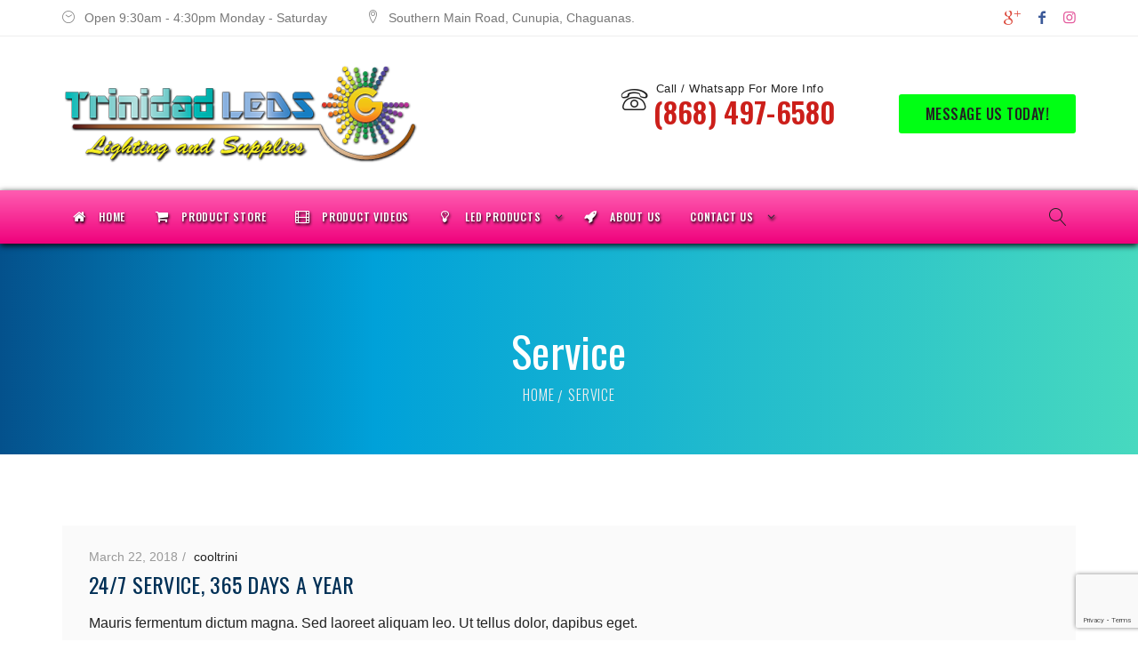

--- FILE ---
content_type: text/html; charset=UTF-8
request_url: https://www.trinidadleds.com/services/
body_size: 12348
content:
<!DOCTYPE html>
<!--[if (gte IE 9)|!(IE)]><!--> <html class="not-ie no-js" dir="ltr" lang="en-US" prefix="og: https://ogp.me/ns#">  <!--<![endif]-->
<head>

	<!-- Basic Page Needs
    ==================================================== -->
	<meta charset="UTF-8" />
	<!--[if IE]><meta http-equiv='X-UA-Compatible' content='IE=edge,chrome=1'><![endif]-->
	<link rel="profile" href="http://gmpg.org/xfn/11" />
	<link rel="pingback" href="https://www.trinidadleds.com/xmlrpc.php" />
	<meta name="viewport" content="width=device-width, initial-scale=1">

	<title>Service | Trinidad Led Supplies | LED Lighting At The Best Prices</title>
	<style>img:is([sizes="auto" i], [sizes^="auto," i]) { contain-intrinsic-size: 3000px 1500px }</style>
	
		<!-- All in One SEO 4.9.3 - aioseo.com -->
	<meta name="robots" content="max-image-preview:large" />
	<link rel="canonical" href="https://www.trinidadleds.com/services/" />
	<link rel="next" href="https://www.trinidadleds.com/services/page/2/" />
	<meta name="generator" content="All in One SEO (AIOSEO) 4.9.3" />
		<meta property="og:locale" content="en_US" />
		<meta property="og:site_name" content="Trinidad Led Supplies | LED Lighting At The Best Prices |" />
		<meta property="og:type" content="website" />
		<meta property="og:title" content="Service | Trinidad Led Supplies | LED Lighting At The Best Prices" />
		<meta property="og:url" content="https://www.trinidadleds.com/services/" />
		<meta name="twitter:card" content="summary" />
		<meta name="twitter:title" content="Service | Trinidad Led Supplies | LED Lighting At The Best Prices" />
		<script type="application/ld+json" class="aioseo-schema">
			{"@context":"https:\/\/schema.org","@graph":[{"@type":"BreadcrumbList","@id":"https:\/\/www.trinidadleds.com\/services\/#breadcrumblist","itemListElement":[{"@type":"ListItem","@id":"https:\/\/www.trinidadleds.com#listItem","position":1,"name":"Home","item":"https:\/\/www.trinidadleds.com","nextItem":{"@type":"ListItem","@id":"https:\/\/www.trinidadleds.com\/services\/#listItem","name":"Archives for %"}},{"@type":"ListItem","@id":"https:\/\/www.trinidadleds.com\/services\/#listItem","position":2,"name":"Archives for %","previousItem":{"@type":"ListItem","@id":"https:\/\/www.trinidadleds.com#listItem","name":"Home"}}]},{"@type":"CollectionPage","@id":"https:\/\/www.trinidadleds.com\/services\/#collectionpage","url":"https:\/\/www.trinidadleds.com\/services\/","name":"Service | Trinidad Led Supplies | LED Lighting At The Best Prices","inLanguage":"en-US","isPartOf":{"@id":"https:\/\/www.trinidadleds.com\/#website"},"breadcrumb":{"@id":"https:\/\/www.trinidadleds.com\/services\/#breadcrumblist"}},{"@type":"Organization","@id":"https:\/\/www.trinidadleds.com\/#organization","name":"Trinidad Led Supplies | LED Lighting At The Best Prices","url":"https:\/\/www.trinidadleds.com\/"},{"@type":"WebSite","@id":"https:\/\/www.trinidadleds.com\/#website","url":"https:\/\/www.trinidadleds.com\/","name":"Trinidad Led Supplies | LED Lighting At The Best Prices","inLanguage":"en-US","publisher":{"@id":"https:\/\/www.trinidadleds.com\/#organization"}}]}
		</script>
		<!-- All in One SEO -->

<link rel='dns-prefetch' href='//fonts.googleapis.com' />
<link rel="alternate" type="application/rss+xml" title="Trinidad Led Supplies | LED Lighting At The Best Prices &raquo; Feed" href="https://www.trinidadleds.com/feed/" />
<link rel="alternate" type="application/rss+xml" title="Trinidad Led Supplies | LED Lighting At The Best Prices &raquo; Comments Feed" href="https://www.trinidadleds.com/comments/feed/" />
<link rel="alternate" type="application/rss+xml" title="Trinidad Led Supplies | LED Lighting At The Best Prices &raquo; Service Feed" href="https://www.trinidadleds.com/services/feed/" />
<script>
window._wpemojiSettings = {"baseUrl":"https:\/\/s.w.org\/images\/core\/emoji\/16.0.1\/72x72\/","ext":".png","svgUrl":"https:\/\/s.w.org\/images\/core\/emoji\/16.0.1\/svg\/","svgExt":".svg","source":{"concatemoji":"https:\/\/www.trinidadleds.com\/wp-includes\/js\/wp-emoji-release.min.js?ver=6.8.3"}};
/*! This file is auto-generated */
!function(s,n){var o,i,e;function c(e){try{var t={supportTests:e,timestamp:(new Date).valueOf()};sessionStorage.setItem(o,JSON.stringify(t))}catch(e){}}function p(e,t,n){e.clearRect(0,0,e.canvas.width,e.canvas.height),e.fillText(t,0,0);var t=new Uint32Array(e.getImageData(0,0,e.canvas.width,e.canvas.height).data),a=(e.clearRect(0,0,e.canvas.width,e.canvas.height),e.fillText(n,0,0),new Uint32Array(e.getImageData(0,0,e.canvas.width,e.canvas.height).data));return t.every(function(e,t){return e===a[t]})}function u(e,t){e.clearRect(0,0,e.canvas.width,e.canvas.height),e.fillText(t,0,0);for(var n=e.getImageData(16,16,1,1),a=0;a<n.data.length;a++)if(0!==n.data[a])return!1;return!0}function f(e,t,n,a){switch(t){case"flag":return n(e,"\ud83c\udff3\ufe0f\u200d\u26a7\ufe0f","\ud83c\udff3\ufe0f\u200b\u26a7\ufe0f")?!1:!n(e,"\ud83c\udde8\ud83c\uddf6","\ud83c\udde8\u200b\ud83c\uddf6")&&!n(e,"\ud83c\udff4\udb40\udc67\udb40\udc62\udb40\udc65\udb40\udc6e\udb40\udc67\udb40\udc7f","\ud83c\udff4\u200b\udb40\udc67\u200b\udb40\udc62\u200b\udb40\udc65\u200b\udb40\udc6e\u200b\udb40\udc67\u200b\udb40\udc7f");case"emoji":return!a(e,"\ud83e\udedf")}return!1}function g(e,t,n,a){var r="undefined"!=typeof WorkerGlobalScope&&self instanceof WorkerGlobalScope?new OffscreenCanvas(300,150):s.createElement("canvas"),o=r.getContext("2d",{willReadFrequently:!0}),i=(o.textBaseline="top",o.font="600 32px Arial",{});return e.forEach(function(e){i[e]=t(o,e,n,a)}),i}function t(e){var t=s.createElement("script");t.src=e,t.defer=!0,s.head.appendChild(t)}"undefined"!=typeof Promise&&(o="wpEmojiSettingsSupports",i=["flag","emoji"],n.supports={everything:!0,everythingExceptFlag:!0},e=new Promise(function(e){s.addEventListener("DOMContentLoaded",e,{once:!0})}),new Promise(function(t){var n=function(){try{var e=JSON.parse(sessionStorage.getItem(o));if("object"==typeof e&&"number"==typeof e.timestamp&&(new Date).valueOf()<e.timestamp+604800&&"object"==typeof e.supportTests)return e.supportTests}catch(e){}return null}();if(!n){if("undefined"!=typeof Worker&&"undefined"!=typeof OffscreenCanvas&&"undefined"!=typeof URL&&URL.createObjectURL&&"undefined"!=typeof Blob)try{var e="postMessage("+g.toString()+"("+[JSON.stringify(i),f.toString(),p.toString(),u.toString()].join(",")+"));",a=new Blob([e],{type:"text/javascript"}),r=new Worker(URL.createObjectURL(a),{name:"wpTestEmojiSupports"});return void(r.onmessage=function(e){c(n=e.data),r.terminate(),t(n)})}catch(e){}c(n=g(i,f,p,u))}t(n)}).then(function(e){for(var t in e)n.supports[t]=e[t],n.supports.everything=n.supports.everything&&n.supports[t],"flag"!==t&&(n.supports.everythingExceptFlag=n.supports.everythingExceptFlag&&n.supports[t]);n.supports.everythingExceptFlag=n.supports.everythingExceptFlag&&!n.supports.flag,n.DOMReady=!1,n.readyCallback=function(){n.DOMReady=!0}}).then(function(){return e}).then(function(){var e;n.supports.everything||(n.readyCallback(),(e=n.source||{}).concatemoji?t(e.concatemoji):e.wpemoji&&e.twemoji&&(t(e.twemoji),t(e.wpemoji)))}))}((window,document),window._wpemojiSettings);
</script>
<link rel='stylesheet' id='js_composer_front-css' href='https://www.trinidadleds.com/wp-content/plugins/js_composer/assets/css/js_composer.min.css?ver=8.6.1' media='all' />
<link rel='stylesheet' id='termosolar_js_composer_front-css' href='https://www.trinidadleds.com/wp-content/themes/TrinidadLeds/config-composer/assets/css/css_composer_front.css?ver=8.6.1' media='all' />
<style id='wp-emoji-styles-inline-css'>

	img.wp-smiley, img.emoji {
		display: inline !important;
		border: none !important;
		box-shadow: none !important;
		height: 1em !important;
		width: 1em !important;
		margin: 0 0.07em !important;
		vertical-align: -0.1em !important;
		background: none !important;
		padding: 0 !important;
	}
</style>
<link rel='stylesheet' id='wp-block-library-css' href='https://www.trinidadleds.com/wp-includes/css/dist/block-library/style.min.css?ver=6.8.3' media='all' />
<style id='classic-theme-styles-inline-css'>
/*! This file is auto-generated */
.wp-block-button__link{color:#fff;background-color:#32373c;border-radius:9999px;box-shadow:none;text-decoration:none;padding:calc(.667em + 2px) calc(1.333em + 2px);font-size:1.125em}.wp-block-file__button{background:#32373c;color:#fff;text-decoration:none}
</style>
<link rel='stylesheet' id='aioseo/css/src/vue/standalone/blocks/table-of-contents/global.scss-css' href='https://www.trinidadleds.com/wp-content/plugins/all-in-one-seo-pack/dist/Lite/assets/css/table-of-contents/global.e90f6d47.css?ver=4.9.3' media='all' />
<style id='global-styles-inline-css'>
:root{--wp--preset--aspect-ratio--square: 1;--wp--preset--aspect-ratio--4-3: 4/3;--wp--preset--aspect-ratio--3-4: 3/4;--wp--preset--aspect-ratio--3-2: 3/2;--wp--preset--aspect-ratio--2-3: 2/3;--wp--preset--aspect-ratio--16-9: 16/9;--wp--preset--aspect-ratio--9-16: 9/16;--wp--preset--color--black: #000000;--wp--preset--color--cyan-bluish-gray: #abb8c3;--wp--preset--color--white: #ffffff;--wp--preset--color--pale-pink: #f78da7;--wp--preset--color--vivid-red: #cf2e2e;--wp--preset--color--luminous-vivid-orange: #ff6900;--wp--preset--color--luminous-vivid-amber: #fcb900;--wp--preset--color--light-green-cyan: #7bdcb5;--wp--preset--color--vivid-green-cyan: #00d084;--wp--preset--color--pale-cyan-blue: #8ed1fc;--wp--preset--color--vivid-cyan-blue: #0693e3;--wp--preset--color--vivid-purple: #9b51e0;--wp--preset--gradient--vivid-cyan-blue-to-vivid-purple: linear-gradient(135deg,rgba(6,147,227,1) 0%,rgb(155,81,224) 100%);--wp--preset--gradient--light-green-cyan-to-vivid-green-cyan: linear-gradient(135deg,rgb(122,220,180) 0%,rgb(0,208,130) 100%);--wp--preset--gradient--luminous-vivid-amber-to-luminous-vivid-orange: linear-gradient(135deg,rgba(252,185,0,1) 0%,rgba(255,105,0,1) 100%);--wp--preset--gradient--luminous-vivid-orange-to-vivid-red: linear-gradient(135deg,rgba(255,105,0,1) 0%,rgb(207,46,46) 100%);--wp--preset--gradient--very-light-gray-to-cyan-bluish-gray: linear-gradient(135deg,rgb(238,238,238) 0%,rgb(169,184,195) 100%);--wp--preset--gradient--cool-to-warm-spectrum: linear-gradient(135deg,rgb(74,234,220) 0%,rgb(151,120,209) 20%,rgb(207,42,186) 40%,rgb(238,44,130) 60%,rgb(251,105,98) 80%,rgb(254,248,76) 100%);--wp--preset--gradient--blush-light-purple: linear-gradient(135deg,rgb(255,206,236) 0%,rgb(152,150,240) 100%);--wp--preset--gradient--blush-bordeaux: linear-gradient(135deg,rgb(254,205,165) 0%,rgb(254,45,45) 50%,rgb(107,0,62) 100%);--wp--preset--gradient--luminous-dusk: linear-gradient(135deg,rgb(255,203,112) 0%,rgb(199,81,192) 50%,rgb(65,88,208) 100%);--wp--preset--gradient--pale-ocean: linear-gradient(135deg,rgb(255,245,203) 0%,rgb(182,227,212) 50%,rgb(51,167,181) 100%);--wp--preset--gradient--electric-grass: linear-gradient(135deg,rgb(202,248,128) 0%,rgb(113,206,126) 100%);--wp--preset--gradient--midnight: linear-gradient(135deg,rgb(2,3,129) 0%,rgb(40,116,252) 100%);--wp--preset--font-size--small: 13px;--wp--preset--font-size--medium: 20px;--wp--preset--font-size--large: 36px;--wp--preset--font-size--x-large: 42px;--wp--preset--font-family--inter: "Inter", sans-serif;--wp--preset--font-family--cardo: Cardo;--wp--preset--spacing--20: 0.44rem;--wp--preset--spacing--30: 0.67rem;--wp--preset--spacing--40: 1rem;--wp--preset--spacing--50: 1.5rem;--wp--preset--spacing--60: 2.25rem;--wp--preset--spacing--70: 3.38rem;--wp--preset--spacing--80: 5.06rem;--wp--preset--shadow--natural: 6px 6px 9px rgba(0, 0, 0, 0.2);--wp--preset--shadow--deep: 12px 12px 50px rgba(0, 0, 0, 0.4);--wp--preset--shadow--sharp: 6px 6px 0px rgba(0, 0, 0, 0.2);--wp--preset--shadow--outlined: 6px 6px 0px -3px rgba(255, 255, 255, 1), 6px 6px rgba(0, 0, 0, 1);--wp--preset--shadow--crisp: 6px 6px 0px rgba(0, 0, 0, 1);}:where(.is-layout-flex){gap: 0.5em;}:where(.is-layout-grid){gap: 0.5em;}body .is-layout-flex{display: flex;}.is-layout-flex{flex-wrap: wrap;align-items: center;}.is-layout-flex > :is(*, div){margin: 0;}body .is-layout-grid{display: grid;}.is-layout-grid > :is(*, div){margin: 0;}:where(.wp-block-columns.is-layout-flex){gap: 2em;}:where(.wp-block-columns.is-layout-grid){gap: 2em;}:where(.wp-block-post-template.is-layout-flex){gap: 1.25em;}:where(.wp-block-post-template.is-layout-grid){gap: 1.25em;}.has-black-color{color: var(--wp--preset--color--black) !important;}.has-cyan-bluish-gray-color{color: var(--wp--preset--color--cyan-bluish-gray) !important;}.has-white-color{color: var(--wp--preset--color--white) !important;}.has-pale-pink-color{color: var(--wp--preset--color--pale-pink) !important;}.has-vivid-red-color{color: var(--wp--preset--color--vivid-red) !important;}.has-luminous-vivid-orange-color{color: var(--wp--preset--color--luminous-vivid-orange) !important;}.has-luminous-vivid-amber-color{color: var(--wp--preset--color--luminous-vivid-amber) !important;}.has-light-green-cyan-color{color: var(--wp--preset--color--light-green-cyan) !important;}.has-vivid-green-cyan-color{color: var(--wp--preset--color--vivid-green-cyan) !important;}.has-pale-cyan-blue-color{color: var(--wp--preset--color--pale-cyan-blue) !important;}.has-vivid-cyan-blue-color{color: var(--wp--preset--color--vivid-cyan-blue) !important;}.has-vivid-purple-color{color: var(--wp--preset--color--vivid-purple) !important;}.has-black-background-color{background-color: var(--wp--preset--color--black) !important;}.has-cyan-bluish-gray-background-color{background-color: var(--wp--preset--color--cyan-bluish-gray) !important;}.has-white-background-color{background-color: var(--wp--preset--color--white) !important;}.has-pale-pink-background-color{background-color: var(--wp--preset--color--pale-pink) !important;}.has-vivid-red-background-color{background-color: var(--wp--preset--color--vivid-red) !important;}.has-luminous-vivid-orange-background-color{background-color: var(--wp--preset--color--luminous-vivid-orange) !important;}.has-luminous-vivid-amber-background-color{background-color: var(--wp--preset--color--luminous-vivid-amber) !important;}.has-light-green-cyan-background-color{background-color: var(--wp--preset--color--light-green-cyan) !important;}.has-vivid-green-cyan-background-color{background-color: var(--wp--preset--color--vivid-green-cyan) !important;}.has-pale-cyan-blue-background-color{background-color: var(--wp--preset--color--pale-cyan-blue) !important;}.has-vivid-cyan-blue-background-color{background-color: var(--wp--preset--color--vivid-cyan-blue) !important;}.has-vivid-purple-background-color{background-color: var(--wp--preset--color--vivid-purple) !important;}.has-black-border-color{border-color: var(--wp--preset--color--black) !important;}.has-cyan-bluish-gray-border-color{border-color: var(--wp--preset--color--cyan-bluish-gray) !important;}.has-white-border-color{border-color: var(--wp--preset--color--white) !important;}.has-pale-pink-border-color{border-color: var(--wp--preset--color--pale-pink) !important;}.has-vivid-red-border-color{border-color: var(--wp--preset--color--vivid-red) !important;}.has-luminous-vivid-orange-border-color{border-color: var(--wp--preset--color--luminous-vivid-orange) !important;}.has-luminous-vivid-amber-border-color{border-color: var(--wp--preset--color--luminous-vivid-amber) !important;}.has-light-green-cyan-border-color{border-color: var(--wp--preset--color--light-green-cyan) !important;}.has-vivid-green-cyan-border-color{border-color: var(--wp--preset--color--vivid-green-cyan) !important;}.has-pale-cyan-blue-border-color{border-color: var(--wp--preset--color--pale-cyan-blue) !important;}.has-vivid-cyan-blue-border-color{border-color: var(--wp--preset--color--vivid-cyan-blue) !important;}.has-vivid-purple-border-color{border-color: var(--wp--preset--color--vivid-purple) !important;}.has-vivid-cyan-blue-to-vivid-purple-gradient-background{background: var(--wp--preset--gradient--vivid-cyan-blue-to-vivid-purple) !important;}.has-light-green-cyan-to-vivid-green-cyan-gradient-background{background: var(--wp--preset--gradient--light-green-cyan-to-vivid-green-cyan) !important;}.has-luminous-vivid-amber-to-luminous-vivid-orange-gradient-background{background: var(--wp--preset--gradient--luminous-vivid-amber-to-luminous-vivid-orange) !important;}.has-luminous-vivid-orange-to-vivid-red-gradient-background{background: var(--wp--preset--gradient--luminous-vivid-orange-to-vivid-red) !important;}.has-very-light-gray-to-cyan-bluish-gray-gradient-background{background: var(--wp--preset--gradient--very-light-gray-to-cyan-bluish-gray) !important;}.has-cool-to-warm-spectrum-gradient-background{background: var(--wp--preset--gradient--cool-to-warm-spectrum) !important;}.has-blush-light-purple-gradient-background{background: var(--wp--preset--gradient--blush-light-purple) !important;}.has-blush-bordeaux-gradient-background{background: var(--wp--preset--gradient--blush-bordeaux) !important;}.has-luminous-dusk-gradient-background{background: var(--wp--preset--gradient--luminous-dusk) !important;}.has-pale-ocean-gradient-background{background: var(--wp--preset--gradient--pale-ocean) !important;}.has-electric-grass-gradient-background{background: var(--wp--preset--gradient--electric-grass) !important;}.has-midnight-gradient-background{background: var(--wp--preset--gradient--midnight) !important;}.has-small-font-size{font-size: var(--wp--preset--font-size--small) !important;}.has-medium-font-size{font-size: var(--wp--preset--font-size--medium) !important;}.has-large-font-size{font-size: var(--wp--preset--font-size--large) !important;}.has-x-large-font-size{font-size: var(--wp--preset--font-size--x-large) !important;}
:where(.wp-block-post-template.is-layout-flex){gap: 1.25em;}:where(.wp-block-post-template.is-layout-grid){gap: 1.25em;}
:where(.wp-block-columns.is-layout-flex){gap: 2em;}:where(.wp-block-columns.is-layout-grid){gap: 2em;}
:root :where(.wp-block-pullquote){font-size: 1.5em;line-height: 1.6;}
</style>
<link rel='stylesheet' id='contact-form-7-css' href='https://www.trinidadleds.com/wp-content/themes/TrinidadLeds/config-contact-form-7/assets/css/style.css?ver=6.1.4' media='all' />
<style id='woocommerce-inline-inline-css'>
.woocommerce form .form-row .required { visibility: visible; }
</style>
<link rel='stylesheet' id='jquery-fancybox-css' href='https://www.trinidadleds.com/wp-content/themes/TrinidadLeds/js/fancybox/jquery.fancybox.css?ver=6.8.3' media='all' />
<link rel='stylesheet' id='owl-carousel-css' href='https://www.trinidadleds.com/wp-content/themes/TrinidadLeds/js/owlcarousel/owl.carousel.css?ver=6.8.3' media='all' />
<link rel='stylesheet' id='fontello-css' href='https://www.trinidadleds.com/wp-content/themes/TrinidadLeds/css/fontello.css' media='all' />
<link rel='stylesheet' id='bootstrap-css' href='https://www.trinidadleds.com/wp-content/themes/TrinidadLeds/css/bootstrap.min.css' media='all' />
<link rel='stylesheet' id='termosolar-demo-svg-css' href='https://www.trinidadleds.com/wp-content/themes/TrinidadLeds/fonts/demo-svg.css' media='all' />
<link rel='stylesheet' id='termosolar-demofonts-css' href='https://www.trinidadleds.com/wp-content/themes/TrinidadLeds/fonts/demo-files/demo.css' media='all' />
<link rel='stylesheet' id='termosolar-custom-styles-css' href='https://www.trinidadleds.com/wp-content/themes/TrinidadLeds/fonts/custom/styles.css' media='all' />
<link rel='stylesheet' id='termosolar-custom-styles-iconic-css' href='https://www.trinidadleds.com/wp-content/themes/TrinidadLeds/fonts/custom/styles_iconic.css' media='all' />
<link rel='stylesheet' id='termosolar-style-css' href='https://www.trinidadleds.com/wp-content/themes/TrinidadLeds/style.css' media='all' />
<link rel='stylesheet' id='termosolar-skin-css' href='https://www.trinidadleds.com/wp-content/uploads/dynamic_termosolar_dir/skin_1.css?ver=68b3af9e2d984' media='all' />
<link rel='stylesheet' id='termosolar-responsive-css' href='https://www.trinidadleds.com/wp-content/themes/TrinidadLeds/css/responsive.css' media='all' />
<link rel='stylesheet' id='termosolar-google-fonts-css' href='//fonts.googleapis.com/css?family=Arial%2C+Helvetica%2C+sans-serif%3A300%2C300italic%2C400%2C400italic%2C500%2C600%2C600italic%2C700%2C700italic%2C800%2C800italic%257C%2C900%2C900italic%7COswald%3A300%2C300italic%2C400%2C400italic%2C500%2C600%2C600italic%2C700%2C700italic%2C800%2C800italic%257C%2C900%2C900italic%7CHeebo%3A300%2C300italic%2C400%2C400italic%2C500%2C600%2C600italic%2C700%2C700italic%2C800%2C800italic%257C%2C900%2C900italic&#038;subset&#038;ver=6.8.3' media='all' />
<link rel='stylesheet' id='termosolar-woocommerce-mod-css' href='https://www.trinidadleds.com/wp-content/themes/TrinidadLeds/config-woocommerce/assets/css/woocommerce-mod.css?ver=6.8.3' media='all' />
<link rel='stylesheet' id='vc_plugin_table_style_css-css' href='https://www.trinidadleds.com/wp-content/plugins/easy-tables-vc/assets/css/style.css?ver=1.0.0' media='all' />
<link rel='stylesheet' id='vc_plugin_themes_css-css' href='https://www.trinidadleds.com/wp-content/plugins/easy-tables-vc/assets/css/themes.css?ver=6.8.3' media='all' />
<link rel='stylesheet' id='termosolar-vc-table-css' href='https://www.trinidadleds.com/wp-content/themes/TrinidadLeds/config-plugins/plugins/table/css/vc-mod-table.css?ver=6.8.3' media='all' />
<link rel='stylesheet' id='mm_font-awesome-css' href='https://www.trinidadleds.com/wp-content/plugins/mega_main_menu/framework/src/css/font-awesome.css?ver=2.1.4' media='all' />
<link rel='stylesheet' id='mmm_mega_main_menu-css' href='https://www.trinidadleds.com/wp-content/plugins/mega_main_menu/src/css/cache.skin.css?ver=1537924344' media='all' />
<link rel='stylesheet' id='bsf-Defaults-css' href='https://www.trinidadleds.com/wp-content/uploads/smile_fonts/Defaults/Defaults.css?ver=3.21.1' media='all' />
<link rel='stylesheet' id='ultimate-vc-addons-style-css' href='https://www.trinidadleds.com/wp-content/plugins/Ultimate_VC_Addons/assets/min-css/style.min.css?ver=3.21.1' media='all' />
<script src="https://www.trinidadleds.com/wp-includes/js/jquery/jquery.min.js?ver=3.7.1" id="jquery-core-js"></script>
<script src="https://www.trinidadleds.com/wp-includes/js/jquery/jquery-migrate.min.js?ver=3.4.1" id="jquery-migrate-js"></script>
<script src="https://www.trinidadleds.com/wp-content/plugins/woocommerce/assets/js/jquery-blockui/jquery.blockUI.min.js?ver=2.7.0-wc.10.4.3" id="wc-jquery-blockui-js" data-wp-strategy="defer"></script>
<script id="wc-add-to-cart-js-extra">
var wc_add_to_cart_params = {"ajax_url":"\/wp-admin\/admin-ajax.php","wc_ajax_url":"\/?wc-ajax=%%endpoint%%","i18n_view_cart":"View cart","cart_url":"https:\/\/www.trinidadleds.com","is_cart":"","cart_redirect_after_add":"no"};
</script>
<script src="https://www.trinidadleds.com/wp-content/plugins/woocommerce/assets/js/frontend/add-to-cart.min.js?ver=10.4.3" id="wc-add-to-cart-js" data-wp-strategy="defer"></script>
<script src="https://www.trinidadleds.com/wp-content/plugins/woocommerce/assets/js/js-cookie/js.cookie.min.js?ver=2.1.4-wc.10.4.3" id="wc-js-cookie-js" defer data-wp-strategy="defer"></script>
<script id="woocommerce-js-extra">
var woocommerce_params = {"ajax_url":"\/wp-admin\/admin-ajax.php","wc_ajax_url":"\/?wc-ajax=%%endpoint%%","i18n_password_show":"Show password","i18n_password_hide":"Hide password"};
</script>
<script src="https://www.trinidadleds.com/wp-content/plugins/woocommerce/assets/js/frontend/woocommerce.min.js?ver=10.4.3" id="woocommerce-js" defer data-wp-strategy="defer"></script>
<script src="https://www.trinidadleds.com/wp-content/plugins/js_composer/assets/js/vendors/woocommerce-add-to-cart.js?ver=8.6.1" id="vc_woocommerce-add-to-cart-js-js"></script>
<script src="https://www.trinidadleds.com/wp-content/themes/TrinidadLeds/js/libs/jquery.modernizr.js?ver=6.8.3" id="jquery-modernizr-js"></script>
<script src="https://www.trinidadleds.com/wp-content/plugins/Ultimate_VC_Addons/assets/min-js/ultimate-params.min.js?ver=3.21.1" id="ultimate-vc-addons-params-js"></script>
<script></script><link rel="https://api.w.org/" href="https://www.trinidadleds.com/wp-json/" /><meta name="generator" content="WordPress 6.8.3" />
<meta name="generator" content="WooCommerce 10.4.3" />
<meta name="generator" content="Redux 4.5.10" />		<style >
			
			
			
					</style>

		<noscript><style>.woocommerce-product-gallery{ opacity: 1 !important; }</style></noscript>
	<style>.recentcomments a{display:inline !important;padding:0 !important;margin:0 !important;}</style><meta name="generator" content="Powered by WPBakery Page Builder - drag and drop page builder for WordPress."/>
<meta name="generator" content="Powered by Slider Revolution 6.7.36 - responsive, Mobile-Friendly Slider Plugin for WordPress with comfortable drag and drop interface." />
<style class='wp-fonts-local'>
@font-face{font-family:Inter;font-style:normal;font-weight:300 900;font-display:fallback;src:url('https://www.trinidadleds.com/wp-content/plugins/woocommerce/assets/fonts/Inter-VariableFont_slnt,wght.woff2') format('woff2');font-stretch:normal;}
@font-face{font-family:Cardo;font-style:normal;font-weight:400;font-display:fallback;src:url('https://www.trinidadleds.com/wp-content/plugins/woocommerce/assets/fonts/cardo_normal_400.woff2') format('woff2');}
</style>
<link rel="icon" href="https://www.trinidadleds.com/wp-content/uploads/2018/10/rsz_1trinidad-leds-supplies-150x150.png" sizes="32x32" />
<link rel="icon" href="https://www.trinidadleds.com/wp-content/uploads/2018/10/rsz_1trinidad-leds-supplies-200x200.png" sizes="192x192" />
<link rel="apple-touch-icon" href="https://www.trinidadleds.com/wp-content/uploads/2018/10/rsz_1trinidad-leds-supplies-200x200.png" />
<meta name="msapplication-TileImage" content="https://www.trinidadleds.com/wp-content/uploads/2018/10/rsz_1trinidad-leds-supplies.png" />
<script>function setREVStartSize(e){
			//window.requestAnimationFrame(function() {
				window.RSIW = window.RSIW===undefined ? window.innerWidth : window.RSIW;
				window.RSIH = window.RSIH===undefined ? window.innerHeight : window.RSIH;
				try {
					var pw = document.getElementById(e.c).parentNode.offsetWidth,
						newh;
					pw = pw===0 || isNaN(pw) || (e.l=="fullwidth" || e.layout=="fullwidth") ? window.RSIW : pw;
					e.tabw = e.tabw===undefined ? 0 : parseInt(e.tabw);
					e.thumbw = e.thumbw===undefined ? 0 : parseInt(e.thumbw);
					e.tabh = e.tabh===undefined ? 0 : parseInt(e.tabh);
					e.thumbh = e.thumbh===undefined ? 0 : parseInt(e.thumbh);
					e.tabhide = e.tabhide===undefined ? 0 : parseInt(e.tabhide);
					e.thumbhide = e.thumbhide===undefined ? 0 : parseInt(e.thumbhide);
					e.mh = e.mh===undefined || e.mh=="" || e.mh==="auto" ? 0 : parseInt(e.mh,0);
					if(e.layout==="fullscreen" || e.l==="fullscreen")
						newh = Math.max(e.mh,window.RSIH);
					else{
						e.gw = Array.isArray(e.gw) ? e.gw : [e.gw];
						for (var i in e.rl) if (e.gw[i]===undefined || e.gw[i]===0) e.gw[i] = e.gw[i-1];
						e.gh = e.el===undefined || e.el==="" || (Array.isArray(e.el) && e.el.length==0)? e.gh : e.el;
						e.gh = Array.isArray(e.gh) ? e.gh : [e.gh];
						for (var i in e.rl) if (e.gh[i]===undefined || e.gh[i]===0) e.gh[i] = e.gh[i-1];
											
						var nl = new Array(e.rl.length),
							ix = 0,
							sl;
						e.tabw = e.tabhide>=pw ? 0 : e.tabw;
						e.thumbw = e.thumbhide>=pw ? 0 : e.thumbw;
						e.tabh = e.tabhide>=pw ? 0 : e.tabh;
						e.thumbh = e.thumbhide>=pw ? 0 : e.thumbh;
						for (var i in e.rl) nl[i] = e.rl[i]<window.RSIW ? 0 : e.rl[i];
						sl = nl[0];
						for (var i in nl) if (sl>nl[i] && nl[i]>0) { sl = nl[i]; ix=i;}
						var m = pw>(e.gw[ix]+e.tabw+e.thumbw) ? 1 : (pw-(e.tabw+e.thumbw)) / (e.gw[ix]);
						newh =  (e.gh[ix] * m) + (e.tabh + e.thumbh);
					}
					var el = document.getElementById(e.c);
					if (el!==null && el) el.style.height = newh+"px";
					el = document.getElementById(e.c+"_wrapper");
					if (el!==null && el) {
						el.style.height = newh+"px";
						el.style.display = "block";
					}
				} catch(e){
					console.log("Failure at Presize of Slider:" + e)
				}
			//});
		  };</script>
		<style id="wp-custom-css">
			.aio-icon-img.uavc-circle {
    padding: 30px;
}
.ts-header.ts-type-2 .menu-holder {
    box-shadow: 0 2px 7px rgb(0, 0, 0);background: #ff5db1;
background: -moz-linear-gradient(top,  #ff5db1 0%, #ef017c 100%);
background: -webkit-linear-gradient(top,  #ff5db1 0%,#ef017c 100%);
background: linear-gradient(to bottom,  #ff5db1 0%,#ef017c 100%);
filter: progid:DXImageTransform.Microsoft.gradient( startColorstr='#ff5db1', endColorstr='#ef017c',GradientType=0 );
}
.contact-info li.info-item > .item-info span, .contact-info li.info-item > .item-info span p {
    text-transform: none;
    line-height: 26px;
    margin-left: 3px;
}
#main-navigation #mega_main_menu > .menu_holder > .menu_inner > ul > .menu-item-has-children > .item_link span.link_content {
    display: inherit;
}
#mega_main_menu.primary > .menu_holder > .menu_inner > .nav_logo > .mobile_toggle > .mobile_button, #mega_main_menu.primary > .menu_holder > .menu_inner > ul > li > .item_link, #mega_main_menu.primary > .menu_holder > .menu_inner > ul > li > .item_link * {

    color: #fff;
    text-shadow: 1px 2px 3px #000;

}
element {

}
.vc_separator.vc_separator_align_left h4 {
	  font-size: 30px;
    margin: 0px;
}
.vc_separator.vc_sep_double {
    height: 40px;
}
.footer .copyright {
    padding: 20px 0 15px;
}
.footer .main-footer {
    padding-top: 48px;
}
.vc_separator.vc_separator_align_center h4 {
    font-size: 30px;
}
.ts-right-sidebar #sidebar.ts-sidebar {
    padding-left: 10px;
}		</style>
		<noscript><style> .wpb_animate_when_almost_visible { opacity: 1; }</style></noscript>
</head>


<body class="archive post-type-archive post-type-archive-services wp-theme-TrinidadLeds theme-TrinidadLeds mmm mega_main_menu-2-1-4 ts-header-type-2 loading-overlay-0 woocommerce-no-js wpb-js-composer js-comp-ver-8.6.1 vc_responsive">


<div id="wrapper" class="wrapper-container ts-boxed-layout-type">

	    <nav id="mobile-advanced" class="mobile-advanced"></nav>

		
		<header id="header" class="ts-header ts-type-2 sticky-header header-mobile-sticky-0 header">
			

			<div class="searchform-wrap">
        <div class="vc-child h-inherit">

          <form method="get" id="searchform" class="search-form-top" action="https://www.trinidadleds.com/">
            <button type="submit" class="btn btn-style-5">Search</button>
            <div class="wrapper">
              <input type="text" name="s" id="s" value="" placeholder="Start typing...">
            </div>
          </form>

          <button class="close-search-form"></button>

		</div>
		</div>
		
			<div class="pre-header">
        
			<div class="container">
			  <div class="flex-row flex-justify">
				<ul class="contact-info">
				  <li><i class="licon-clock3"></i>Open 9:30am - 4:30pm   Monday - Saturday</li>
				  <li><i class="licon-map-marker"></i>Southern Main Road, Cunupia, Chaguanas.</li>
				</ul>
				
					
			<ul class="social-icons">

							<li class="google-icon"><a target="_blank" title="Google+" href="#"><i class="icon-gplus-2"></i></a></li>
						
			
			
			
			
							<li class="fb-icon"><a target="_blank" title="Facebook" href="https://www.facebook.com/trinidadleds"><i class="icon-facebook"></i></a></li>
			
			
							<li class="insta-icon"><a target="_blank" title="Instagram" href="https://www.instagram.com/trinidadleds/"><i class="icon-instagram-5"></i></a></li>
			
					

			</ul>
				
				
			  </div>  
			</div>

		  </div>
		
	<div class="top-header">

        <div class="container flex-justify-section">

            <div class="row flex-row flex-center">
			
			 <div class="col-lg-6 col-md-5">
				<div class="logo-wrap">
				
				<a class="ts-logo logo" href="https://www.trinidadleds.com/" title="Trinidad Led Supplies | LED Lighting At The Best Prices - " rel="home">
					<img class="ts-standard-logo" src="//www.trinidadleds.com/wp-content/uploads/2019/02/trinidadledstrinidad.png" srcset="//www.trinidadleds.com/wp-content/themes/TrinidadLeds/images/logo@2x.png 2x" alt="Trinidad Led Supplies | LED Lighting At The Best Prices" />				</a>

						</div>
			 </div>
			 
			  <div class="col-lg-6 col-md-7">
			  <div class="head-info">
			  
			    <ul class="contact-info">
				                    <li class="info-item">
                    <i class="licon-telephone2"></i>
                    <div class="item-info">
                      <span>Call / Whatsapp For More Info</span>

<h4>(868) 497-6580</h4>                    </div>
                  </li>
				  	
                </ul>
				
								<a href="https://www.trinidadleds.com/contact-us/" class="btn btn-style-5">Message Us Today!</a>
							  
			  </div>
			  </div>
			  
			</div>

        </div>

    </div>
	
	<div class="menu-holder">
    <div class="menu-wrap">
        <div class="container">
            <div class="nav-item flex-row flex-justify flex-center">
	
			<nav id="main-navigation" class="ts-nav-wrap main-navigation">
			
<!-- begin "mega_main_menu" -->
<div id="mega_main_menu" class="primary primary_style-flat icons-left first-lvl-align-left first-lvl-separator-none direction-horizontal fullwidth-disable pushing_content-disable mobile_minimized-disable dropdowns_trigger-hover dropdowns_animation-anim_4 no-logo no-search no-woo_cart no-buddypress responsive-enable coercive_styles-disable indefinite_location_mode-disable language_direction-ltr version-2-1-4 mega_main mega_main_menu">
	<div class="menu_holder">
	<div class="mmm_fullwidth_container"></div><!-- class="fullwidth_container" -->
		<div class="menu_inner">
			<span class="nav_logo">
				<a class="mobile_toggle">
					<span class="mobile_button">
						Menu &nbsp;
						<span class="symbol_menu">&equiv;</span>
						<span class="symbol_cross">&#x2573;</span>
					</span><!-- class="mobile_button" -->
				</a>
			</span><!-- /class="nav_logo" -->
				<ul id="mega_main_menu_ul" class="mega_main_menu_ul">
<li id="menu-item-1045" class="menu-item menu-item-type-post_type menu-item-object-page menu-item-home menu-item-1045 default_dropdown default_style drop_to_right submenu_default_width columns1">
	<a href="https://www.trinidadleds.com/" class="item_link  with_icon" tabindex="1">
		<i class="fa-icon-home"></i> 
		<span class="link_content">
			<span class="link_text">
				Home
			</span>
		</span>
	</a>
</li>
<li id="menu-item-1156" class="menu-item menu-item-type-post_type menu-item-object-page menu-item-1156 default_dropdown default_style drop_to_left submenu_default_width columns1">
	<a href="https://www.trinidadleds.com/shop/" class="item_link  with_icon" tabindex="2">
		<i class="fa-icon-shopping-cart"></i> 
		<span class="link_content">
			<span class="link_text">
				Product Store
			</span>
		</span>
	</a>
</li>
<li id="menu-item-1354" class="menu-item menu-item-type-post_type menu-item-object-page menu-item-1354 default_dropdown default_style drop_to_right submenu_default_width columns1">
	<a href="https://www.trinidadleds.com/led-product-videos/" class="item_link  with_icon" tabindex="3">
		<i class="fa-icon-film"></i> 
		<span class="link_content">
			<span class="link_text">
				Product Videos
			</span>
		</span>
	</a>
</li>
<li id="menu-item-1425" class="menu-item menu-item-type-custom menu-item-object-custom menu-item-has-children menu-item-1425 default_dropdown default_style drop_to_left submenu_full_width columns1">
	<a href="#" class="item_link  with_icon" tabindex="4">
		<i class="fa-icon-lightbulb-o"></i> 
		<span class="link_content">
			<span class="link_text">
				Led Products
			</span>
		</span>
	</a>
	<ul class="mega_dropdown">
	<li id="menu-item-1419" class="menu-item menu-item-type-post_type menu-item-object-page menu-item-1419 default_dropdown default_style drop_to_right submenu_default_width columns1">
		<a href="https://www.trinidadleds.com/led-bulbs-spot-lights/" class="item_link  disable_icon" tabindex="5">
			<i class=""></i> 
			<span class="link_content">
				<span class="link_text">
					Led Bulbs &#038; Spot Lights
				</span>
			</span>
		</a>
	</li>
	<li id="menu-item-1423" class="menu-item menu-item-type-post_type menu-item-object-page menu-item-1423 default_dropdown default_style drop_to_right submenu_default_width columns1">
		<a href="https://www.trinidadleds.com/recess-down-lighters/" class="item_link  disable_icon" tabindex="6">
			<i class=""></i> 
			<span class="link_content">
				<span class="link_text">
					Recess &#038; Down-lighters
				</span>
			</span>
		</a>
	</li>
	<li id="menu-item-1421" class="menu-item menu-item-type-post_type menu-item-object-page menu-item-1421 default_dropdown default_style drop_to_right submenu_default_width columns1">
		<a href="https://www.trinidadleds.com/led-t8-tubes/" class="item_link  disable_icon" tabindex="7">
			<i class=""></i> 
			<span class="link_content">
				<span class="link_text">
					LED T8 TUBES LIGHTING
				</span>
			</span>
		</a>
	</li>
	<li id="menu-item-1418" class="menu-item menu-item-type-post_type menu-item-object-page menu-item-1418 default_dropdown default_style drop_to_right submenu_default_width columns1">
		<a href="https://www.trinidadleds.com/flood-lights-spot-lights/" class="item_link  disable_icon" tabindex="8">
			<i class=""></i> 
			<span class="link_content">
				<span class="link_text">
					Flood Lights &#038; Spot Lights
				</span>
			</span>
		</a>
	</li>
	<li id="menu-item-1420" class="menu-item menu-item-type-post_type menu-item-object-page menu-item-1420 tabs_dropdown default_style drop_to_right submenu_default_width columns1">
		<a href="https://www.trinidadleds.com/led-strip-lights/" class="item_link  disable_icon" tabindex="9">
			<i class=""></i> 
			<span class="link_content">
				<span class="link_text">
					Led Strip Lights
				</span>
			</span>
		</a>
	</li>
	<li id="menu-item-1422" class="menu-item menu-item-type-post_type menu-item-object-page menu-item-1422 default_dropdown default_style drop_to_right submenu_default_width columns1">
		<a href="https://www.trinidadleds.com/power-supplies/" class="item_link  disable_icon" tabindex="10">
			<i class=""></i> 
			<span class="link_content">
				<span class="link_text">
					Power Supplies
				</span>
			</span>
		</a>
	</li>
	</ul><!-- /.mega_dropdown -->
</li>
<li id="menu-item-1118" class="menu-item menu-item-type-post_type menu-item-object-page menu-item-1118 default_dropdown default_style drop_to_right submenu_default_width columns1">
	<a href="https://www.trinidadleds.com/about/" class="item_link  with_icon" tabindex="11">
		<i class="fa-icon-rocket"></i> 
		<span class="link_content">
			<span class="link_text">
				About Us
			</span>
		</span>
	</a>
</li>
<li id="menu-item-1140" class="menu-item menu-item-type-post_type menu-item-object-page menu-item-has-children menu-item-1140 default_dropdown default_style drop_to_right submenu_default_width columns1">
	<a href="https://www.trinidadleds.com/contact-us/" class="item_link  disable_icon" tabindex="12">
		<i class=""></i> 
		<span class="link_content">
			<span class="link_text">
				Contact Us
			</span>
		</span>
	</a>
	<ul class="mega_dropdown">
	<li id="menu-item-1142" class="menu-item menu-item-type-post_type menu-item-object-page menu-item-1142 default_dropdown default_style drop_to_right submenu_default_width columns1">
		<a href="https://www.trinidadleds.com/request-price-listing/" class="item_link  disable_icon" tabindex="13">
			<i class=""></i> 
			<span class="link_content">
				<span class="link_text">
					Request Price Listing
				</span>
			</span>
		</a>
	</li>
	</ul><!-- /.mega_dropdown -->
</li></ul>
		</div><!-- /class="menu_inner" -->
	</div><!-- /class="menu_holder" -->
</div><!-- /id="mega_main_menu" -->			</nav>
			
			<div class="search-holder">
			
										  
									  
								
				
				 				<button type="button" class="search-button"></button>
								
									<a class="btn-inquire btn btn-style-5" href="https://www.trinidadleds.com/contact-us/">Message Us Today!</a>
				            
			</div>
			
			
			
			
			</div>
        </div>

    </div>
    </div>
			</header>

		

	
			
			<div class="breadcrumbs-wrap title-center show-title-1" style=" text-align: center; background-color: #04518c !important; background: -moz-linear-gradient(left, #04518C 0%,#00A1D9 33%, #47D9BF 100%) !important;background: -webkit-linear-gradient(left, #04518C 0%,#00A1D9 33%,#47D9BF 100%) !important;background: linear-gradient(to right, #04518C 0%,#00A1D9 33%,#47D9BF 100%) !important;filter: progid:DXImageTransform.Microsoft.gradient( startColorstr='#04518C', endColorstr='#47D9BF',GradientType=1 ) !important;">

			<div class="container">
			
				
					
													<h1  class='ts-page-title page-title '><span>Service</span></h1>							
							

						
						<ul class="ts-breadcrumbs archive_breadcrumbs breadcrumbs">
							<li><a href="https://www.trinidadleds.com/" title="Trinidad Led Supplies | LED Lighting At The Best Prices">Home</a></li>  <li class="trail-end">Service</li>						</ul>

						
					
				
			</div></div>
			
	<div id="content" class="ts-page-content-wrap page-content-wrap ts-no-sidebar">

		
			<div class="container">

				<div class="row">

					<div class="col-sm-12">

		

	
	<div class="ts-index-blog ts-blog-posts ts-blog-holder ts-type-2 blog-type entry-box style-2 ts-paginate-pagination entry-content ts-big-thumbs">

			
	<div id="post-863" class="entry standard">

		<div class="thumbnail-attachment">
					</div>

		<div class="entry-body">
		
						
			
		
			<div class="ts-entry-meta entry-meta">
											<time class="ts-entry-date entry-date" datetime="2018-03-22T09:22:06-04:00">March 22, 2018</time>                    					
											<a class="entry-cat entry-author" href="https://www.trinidadleds.com/author/cooltrini/">cooltrini</a>					
																										

																					
			</div>
		
					
			<h4 class="ts-entry-title entry-title">
				<a href="https://www.trinidadleds.com/services/24-7-service-365-days-a-year/">24/7 SERVICE, 365 DAYS A YEAR</a>
			</h4>
			
			<p>Mauris fermentum dictum magna. Sed laoreet aliquam leo. Ut tellus dolor, dapibus eget.</p>
	
				
			</div>
		</div>
						
	<div id="post-862" class="entry standard">

		<div class="thumbnail-attachment">
					</div>

		<div class="entry-body">
		
						
			
		
			<div class="ts-entry-meta entry-meta">
											<time class="ts-entry-date entry-date" datetime="2018-03-22T09:20:29-04:00">March 22, 2018</time>                    					
											<a class="entry-cat entry-author" href="https://www.trinidadleds.com/author/cooltrini/">cooltrini</a>					
																										

																					
			</div>
		
					
			<h4 class="ts-entry-title entry-title">
				<a href="https://www.trinidadleds.com/services/personalized-solutions/">PERSONALIZED SOLUTIONS</a>
			</h4>
			
			<p>Duis ac turpis. Integer rutrum ante eu lacus.Vestibulum libero nisl, porta vel, eget.</p>
	
				
			</div>
		</div>
						
	<div id="post-861" class="entry standard">

		<div class="thumbnail-attachment">
					</div>

		<div class="entry-body">
		
						
			
		
			<div class="ts-entry-meta entry-meta">
											<time class="ts-entry-date entry-date" datetime="2018-03-22T09:17:19-04:00">March 22, 2018</time>                    					
											<a class="entry-cat entry-author" href="https://www.trinidadleds.com/author/cooltrini/">cooltrini</a>					
																										

																					
			</div>
		
					
			<h4 class="ts-entry-title entry-title">
				<a href="https://www.trinidadleds.com/services/proudly-serving-for-over-60-years/">PROUDLY SERVING FOR OVER 60 YEARS</a>
			</h4>
			
			<p>Elementum vel, cursus eleifend, elit. Aenean auctor wisi et urna. Aliquam erat volutpat.</p>
	
				
			</div>
		</div>
						
	<div id="post-855" class="entry standard">

		<div class="thumbnail-attachment">
					</div>

		<div class="entry-body">
		
						
			
		
			<div class="ts-entry-meta entry-meta">
											<time class="ts-entry-date entry-date" datetime="2018-03-22T09:02:59-04:00">March 22, 2018</time>                    					
											<a class="entry-cat entry-author" href="https://www.trinidadleds.com/author/cooltrini/">cooltrini</a>					
																										

																					
			</div>
		
					
			<h4 class="ts-entry-title entry-title">
				<a href="https://www.trinidadleds.com/services/done-right-the-first-time/">DONE RIGHT THE FIRST TIME</a>
			</h4>
			
			<p>Vivamus eget nibh. Etiam cursus leo vel metus. Nulla facilisi. Aenean nec eros.</p>
	
				
			</div>
		</div>
						
	<div id="post-64" class="entry standard">

		<div class="thumbnail-attachment">
					</div>

		<div class="entry-body">
		
						
			
		
			<div class="ts-entry-meta entry-meta">
											<time class="ts-entry-date entry-date" datetime="2017-12-25T07:58:21-04:00">December 25, 2017</time>                    					
											<a class="entry-cat entry-author" href="https://www.trinidadleds.com/author/cooltrini/">cooltrini</a>					
																										

																					
			</div>
		
					
			<h4 class="ts-entry-title entry-title">
				<a href="https://www.trinidadleds.com/services/lighting/">Lighting</a>
			</h4>
			
			<p>Nulla facilisi. Aenean nec eros. Vestibulum ante ipsum primis in faucibus orci luctus et ultrices posuere cubilia Curae.</p>
	
				
			</div>
		</div>
						
	<div id="post-63" class="entry standard">

		<div class="thumbnail-attachment">
					</div>

		<div class="entry-body">
		
						
			
		
			<div class="ts-entry-meta entry-meta">
											<time class="ts-entry-date entry-date" datetime="2017-12-25T07:57:45-04:00">December 25, 2017</time>                    					
											<a class="entry-cat entry-author" href="https://www.trinidadleds.com/author/cooltrini/">cooltrini</a>					
																										

																					
			</div>
		
					
			<h4 class="ts-entry-title entry-title">
				<a href="https://www.trinidadleds.com/services/surge-protection/">Surge Protection</a>
			</h4>
			
			<p>Aenean auctor wisi et urna. Aliquam erat volutpat. Integer rutrum ante eu lacus. Vestibulum libero nisl.</p>
	
				
			</div>
		</div>
						
	<div id="post-62" class="entry standard">

		<div class="thumbnail-attachment">
					</div>

		<div class="entry-body">
		
						
			
		
			<div class="ts-entry-meta entry-meta">
											<time class="ts-entry-date entry-date" datetime="2017-12-25T07:57:04-04:00">December 25, 2017</time>                    					
											<a class="entry-cat entry-author" href="https://www.trinidadleds.com/author/cooltrini/">cooltrini</a>					
																										

																					
			</div>
		
					
			<h4 class="ts-entry-title entry-title">
				<a href="https://www.trinidadleds.com/services/generators/">Generators</a>
			</h4>
			
			<p>Mauris fermentum dictum magna. Sed laoreet aliquam leo. Ut tellus dolor, dapibus eget, cursus eleifend, elit. </p>
	
				
			</div>
		</div>
						
	<div id="post-61" class="entry standard">

		<div class="thumbnail-attachment">
					</div>

		<div class="entry-body">
		
						
			
		
			<div class="ts-entry-meta entry-meta">
											<time class="ts-entry-date entry-date" datetime="2017-12-25T07:55:43-04:00">December 25, 2017</time>                    					
											<a class="entry-cat entry-author" href="https://www.trinidadleds.com/author/cooltrini/">cooltrini</a>					
																										

																					
			</div>
		
					
			<h4 class="ts-entry-title entry-title">
				<a href="https://www.trinidadleds.com/services/ac-filter-replacements/">AC Filter Replacements</a>
			</h4>
			
			<p>Suspendisse sollicitudin velit sed leo. Ut pharetra augue nec augue. Nam elit agna, endrerit sit amet, tincidunt ac.</p>
	
				
			</div>
		</div>
						
	<div id="post-60" class="entry standard">

		<div class="thumbnail-attachment">
					</div>

		<div class="entry-body">
		
						
			
		
			<div class="ts-entry-meta entry-meta">
											<time class="ts-entry-date entry-date" datetime="2017-12-25T07:54:53-04:00">December 25, 2017</time>                    					
											<a class="entry-cat entry-author" href="https://www.trinidadleds.com/author/cooltrini/">cooltrini</a>					
																										

																					
			</div>
		
					
			<h4 class="ts-entry-title entry-title">
				<a href="https://www.trinidadleds.com/services/ac-repair-maintenance/">AC Repair/Maintenance</a>
			</h4>
			
			<p>Aenean auctor wisi et urna. Aliquam erat volutpat. Integer rutrum ante eu lacus. Vestibulum libero nisl.</p>
	
				
			</div>
		</div>
						
	<div id="post-59" class="entry standard">

		<div class="thumbnail-attachment">
					</div>

		<div class="entry-body">
		
						
			
		
			<div class="ts-entry-meta entry-meta">
											<time class="ts-entry-date entry-date" datetime="2017-12-25T07:54:03-04:00">December 25, 2017</time>                    					
											<a class="entry-cat entry-author" href="https://www.trinidadleds.com/author/cooltrini/">cooltrini</a>					
																										

																					
			</div>
		
					
			<h4 class="ts-entry-title entry-title">
				<a href="https://www.trinidadleds.com/services/ac-installation-replacement/">AC Installation/Replacement</a>
			</h4>
			
			<p>Mauris fermentum dictum magna. Sed laoreet aliquam leo. Ut tellus dolor, dapibus eget, cursus eleifend, elit. </p>
	
				
			</div>
		</div>
							</div>
    
   
			<ul class="ts-pagination pagination">

				
																					<li><a class="ts-active" href='https://www.trinidadleds.com/services/'>1</a></li>
																										<li><a class="" href='https://www.trinidadleds.com/services/page/2/'>2</a></li>
									
									<li><a class='next-page' href='https://www.trinidadleds.com/services/page/2/'></a></li>
				
			</ul>

		


	
				</div>
			</div>
		</div>

	
	</div>

	<div class="ts-footer-holder">
			<footer id="footer" class="ts-footer footer footer-2">

			



	<div class="ts-fs-medium  main-footer">
    <div class="container ">
		<div class="row">

			
				
					<div class="col-sm-3">
						<div id="text-10" class="widget widget_text"><h5 class="ts-widget-title widget-title">We Carry A Wide Variety Of Led Products</h5>			<div class="textwidget"><p>Various Items are Led Tubes, Led Flood Lights, Led Spot Lights, Led Strips, Led Modules, Led Household Bulbs, Rgb Bulbs, Led Power Supplies, Transformers, Led Drivers Etc</p>
</div>
		</div>					</div>

				
					<div class="col-sm-3">
						
			<div id="termosolar_widget_contact_us-2" class="widget widget_contact_us">
							<h5 class="ts-widget-title widget-title">Contact Us</h5>			
						
			<div class="contact-info-menu">

									<div class="content-element1">
						Southern Main Road, Cunupia, Chaguanas.					</div>
				
									<div class="contact-info-item">
						Freephone: (868) 497-6580					</div>
				                
                                
                 
									<div class="contact-info-item">
						E-mail: <a target="_blank" class="over" href="mailto:%69&#110;f&#111;%40%74r&#105;ni%64ad&#108;%65%64&#115;.&#99;&#111;m">info@trinidadleds.com</a>
					</div>
				                
                					<div class="content-element1 contact-time">
						Open 9:30am - 4:30pm  Monday - Saturday					</div>
				
			</div>
			
			</div>
								</div>

				
					<div class="col-sm-3">
						<div id="widget-pay-box-2" class="widget widget_pay_box"><h5 class="ts-widget-title widget-title">Payments We Accept</h5>			
			<div class="pay-box">
			
					<img class="size-full" src="https://www.trinidadleds.com/wp-content/uploads/2018/09/Trinidadleds-payments.jpg"  />
					
						<img class="size-full" src=""  />
						
						<img class="size-full" src=""  />
						
						<img class="size-full" src=""  />
						
			</div>
			
			</div>					</div>

				
					<div class="col-sm-3">
											</div>

				
			
		</div>

	</div>
	</div>




<div class="container  ">
<div class="copyright copyright-text">
			<p>&copy; TrinidadLeds. All rights reserved. Designated trademarks and brands are the property of their respective owners.</p>
		
</div>
</div>





		</footer>

		 <div id="footer-scroll"></div>
		
	</div>

</div>



		<script>
			window.RS_MODULES = window.RS_MODULES || {};
			window.RS_MODULES.modules = window.RS_MODULES.modules || {};
			window.RS_MODULES.waiting = window.RS_MODULES.waiting || [];
			window.RS_MODULES.defered = true;
			window.RS_MODULES.moduleWaiting = window.RS_MODULES.moduleWaiting || {};
			window.RS_MODULES.type = 'compiled';
		</script>
		<script type="speculationrules">
{"prefetch":[{"source":"document","where":{"and":[{"href_matches":"\/*"},{"not":{"href_matches":["\/wp-*.php","\/wp-admin\/*","\/wp-content\/uploads\/*","\/wp-content\/*","\/wp-content\/plugins\/*","\/wp-content\/themes\/TrinidadLeds\/*","\/*\\?(.+)"]}},{"not":{"selector_matches":"a[rel~=\"nofollow\"]"}},{"not":{"selector_matches":".no-prefetch, .no-prefetch a"}}]},"eagerness":"conservative"}]}
</script>
	<script>
		(function () {
			var c = document.body.className;
			c = c.replace(/woocommerce-no-js/, 'woocommerce-js');
			document.body.className = c;
		})();
	</script>
	<link rel='stylesheet' id='wc-blocks-style-css' href='https://www.trinidadleds.com/wp-content/plugins/woocommerce/assets/client/blocks/wc-blocks.css?ver=wc-10.4.3' media='all' />
<link rel='stylesheet' id='rs-plugin-settings-css' href='//www.trinidadleds.com/wp-content/plugins/revslider/sr6/assets/css/rs6.css?ver=6.7.36' media='all' />
<style id='rs-plugin-settings-inline-css'>
#rs-demo-id {}
</style>
<script id="termosolar-popular-widget-js-extra">
var termosolar_global_vars = {"template_base_uri":"https:\/\/www.trinidadleds.com\/wp-content\/themes\/TrinidadLeds\/","site_url":"https:\/\/www.trinidadleds.com","ajax_nonce":"cf946046be","ajaxurl":"https:\/\/www.trinidadleds.com\/wp-admin\/admin-ajax.php","ajax_loader_url":"https:\/\/www.trinidadleds.com\/wp-content\/themes\/TrinidadLeds\/images\/ajax-loader.gif","rtl":"0"};
</script>
<script src="https://www.trinidadleds.com/wp-content/themes/TrinidadLeds/includes/widgets/popular-widget/js/pop-widget.js?ver=1.0.1" id="termosolar-popular-widget-js"></script>
<script src="https://www.trinidadleds.com/wp-includes/js/dist/hooks.min.js?ver=4d63a3d491d11ffd8ac6" id="wp-hooks-js"></script>
<script src="https://www.trinidadleds.com/wp-includes/js/dist/i18n.min.js?ver=5e580eb46a90c2b997e6" id="wp-i18n-js"></script>
<script id="wp-i18n-js-after">
wp.i18n.setLocaleData( { 'text direction\u0004ltr': [ 'ltr' ] } );
</script>
<script src="https://www.trinidadleds.com/wp-content/plugins/contact-form-7/includes/swv/js/index.js?ver=6.1.4" id="swv-js"></script>
<script id="contact-form-7-js-before">
var wpcf7 = {
    "api": {
        "root": "https:\/\/www.trinidadleds.com\/wp-json\/",
        "namespace": "contact-form-7\/v1"
    }
};
</script>
<script src="https://www.trinidadleds.com/wp-content/plugins/contact-form-7/includes/js/index.js?ver=6.1.4" id="contact-form-7-js"></script>
<script src="//www.trinidadleds.com/wp-content/plugins/revslider/sr6/assets/js/rbtools.min.js?ver=6.7.36" defer async id="tp-tools-js"></script>
<script src="//www.trinidadleds.com/wp-content/plugins/revslider/sr6/assets/js/rs6.min.js?ver=6.7.36" defer async id="revmin-js"></script>
<script src="https://www.trinidadleds.com/wp-includes/js/jquery/ui/core.min.js?ver=1.13.3" id="jquery-ui-core-js"></script>
<script src="https://www.trinidadleds.com/wp-includes/js/jquery/ui/tabs.min.js?ver=1.13.3" id="jquery-ui-tabs-js"></script>
<script src="https://www.trinidadleds.com/wp-includes/js/jquery/jquery.form.min.js?ver=4.3.0" id="jquery-form-js"></script>
<script src="https://www.trinidadleds.com/wp-content/themes/TrinidadLeds/js/fancybox/jquery.fancybox.min.js?ver=6.8.3" id="jquery-fancybox-js"></script>
<script src="https://www.trinidadleds.com/wp-content/themes/TrinidadLeds/js/jquery.scrollTo.min.js?ver=6.8.3" id="jquery-scrollto-js"></script>
<script src="https://www.trinidadleds.com/wp-content/themes/TrinidadLeds/js/jquery.localScroll.min.js?ver=6.8.3" id="jquery-localscroll-js"></script>
<script src="https://www.trinidadleds.com/wp-content/themes/TrinidadLeds/js/owlcarousel/owl.carousel.min.js?ver=6.8.3" id="owl-carousel-js"></script>
<script src="https://www.trinidadleds.com/wp-content/themes/TrinidadLeds/js/jquery.queryloader2.min.js?ver=6.8.3" id="jquery-queryloader2-js"></script>
<script src="https://www.trinidadleds.com/wp-content/themes/TrinidadLeds/js/isotope.pkgd.min.js?ver=6.8.3" id="isotope-pkgd-js"></script>
<script src="https://www.trinidadleds.com/wp-content/themes/TrinidadLeds/js/termosolar.plugins.js?ver=6.8.3" id="termosolar-plugins-js"></script>
<script id="termosolar-core-js-extra">
var termosolar_global_vars = {"template_base_uri":"https:\/\/www.trinidadleds.com\/wp-content\/themes\/TrinidadLeds\/","site_url":"https:\/\/www.trinidadleds.com","ajax_nonce":"cf946046be","ajaxurl":"https:\/\/www.trinidadleds.com\/wp-admin\/admin-ajax.php","ajax_loader_url":"https:\/\/www.trinidadleds.com\/wp-content\/themes\/TrinidadLeds\/images\/ajax-loader.gif","rtl":"0"};
</script>
<script src="https://www.trinidadleds.com/wp-content/themes/TrinidadLeds/js/termosolar.core.js?ver=6.8.3" id="termosolar-core-js"></script>
<script src="https://www.trinidadleds.com/wp-content/themes/TrinidadLeds/config-woocommerce/assets/js/woocommerce-mod.js?ver=1" id="termosolar-woocommerce-mod-js"></script>
<script src="https://www.trinidadleds.com/wp-content/plugins/woocommerce/assets/js/sourcebuster/sourcebuster.min.js?ver=10.4.3" id="sourcebuster-js-js"></script>
<script id="wc-order-attribution-js-extra">
var wc_order_attribution = {"params":{"lifetime":1.0000000000000000818030539140313095458623138256371021270751953125e-5,"session":30,"base64":false,"ajaxurl":"https:\/\/www.trinidadleds.com\/wp-admin\/admin-ajax.php","prefix":"wc_order_attribution_","allowTracking":true},"fields":{"source_type":"current.typ","referrer":"current_add.rf","utm_campaign":"current.cmp","utm_source":"current.src","utm_medium":"current.mdm","utm_content":"current.cnt","utm_id":"current.id","utm_term":"current.trm","utm_source_platform":"current.plt","utm_creative_format":"current.fmt","utm_marketing_tactic":"current.tct","session_entry":"current_add.ep","session_start_time":"current_add.fd","session_pages":"session.pgs","session_count":"udata.vst","user_agent":"udata.uag"}};
</script>
<script src="https://www.trinidadleds.com/wp-content/plugins/woocommerce/assets/js/frontend/order-attribution.min.js?ver=10.4.3" id="wc-order-attribution-js"></script>
<script src="https://www.trinidadleds.com/wp-content/plugins/mega_main_menu/src/js/frontend.js?ver=2.1.4" id="mmm_menu_functions-js"></script>
<script src="https://www.google.com/recaptcha/api.js?render=6Le-1CIgAAAAALbs2Jt-2RfEl1Oh7BRjuGzBTutH&amp;ver=3.0" id="google-recaptcha-js"></script>
<script src="https://www.trinidadleds.com/wp-includes/js/dist/vendor/wp-polyfill.min.js?ver=3.15.0" id="wp-polyfill-js"></script>
<script id="wpcf7-recaptcha-js-before">
var wpcf7_recaptcha = {
    "sitekey": "6Le-1CIgAAAAALbs2Jt-2RfEl1Oh7BRjuGzBTutH",
    "actions": {
        "homepage": "homepage",
        "contactform": "contactform"
    }
};
</script>
<script src="https://www.trinidadleds.com/wp-content/plugins/contact-form-7/modules/recaptcha/index.js?ver=6.1.4" id="wpcf7-recaptcha-js"></script>
<script></script>
</body>
</html>

--- FILE ---
content_type: text/html; charset=utf-8
request_url: https://www.google.com/recaptcha/api2/anchor?ar=1&k=6Le-1CIgAAAAALbs2Jt-2RfEl1Oh7BRjuGzBTutH&co=aHR0cHM6Ly93d3cudHJpbmlkYWRsZWRzLmNvbTo0NDM.&hl=en&v=PoyoqOPhxBO7pBk68S4YbpHZ&size=invisible&anchor-ms=20000&execute-ms=30000&cb=cbrbze10r2it
body_size: 48533
content:
<!DOCTYPE HTML><html dir="ltr" lang="en"><head><meta http-equiv="Content-Type" content="text/html; charset=UTF-8">
<meta http-equiv="X-UA-Compatible" content="IE=edge">
<title>reCAPTCHA</title>
<style type="text/css">
/* cyrillic-ext */
@font-face {
  font-family: 'Roboto';
  font-style: normal;
  font-weight: 400;
  font-stretch: 100%;
  src: url(//fonts.gstatic.com/s/roboto/v48/KFO7CnqEu92Fr1ME7kSn66aGLdTylUAMa3GUBHMdazTgWw.woff2) format('woff2');
  unicode-range: U+0460-052F, U+1C80-1C8A, U+20B4, U+2DE0-2DFF, U+A640-A69F, U+FE2E-FE2F;
}
/* cyrillic */
@font-face {
  font-family: 'Roboto';
  font-style: normal;
  font-weight: 400;
  font-stretch: 100%;
  src: url(//fonts.gstatic.com/s/roboto/v48/KFO7CnqEu92Fr1ME7kSn66aGLdTylUAMa3iUBHMdazTgWw.woff2) format('woff2');
  unicode-range: U+0301, U+0400-045F, U+0490-0491, U+04B0-04B1, U+2116;
}
/* greek-ext */
@font-face {
  font-family: 'Roboto';
  font-style: normal;
  font-weight: 400;
  font-stretch: 100%;
  src: url(//fonts.gstatic.com/s/roboto/v48/KFO7CnqEu92Fr1ME7kSn66aGLdTylUAMa3CUBHMdazTgWw.woff2) format('woff2');
  unicode-range: U+1F00-1FFF;
}
/* greek */
@font-face {
  font-family: 'Roboto';
  font-style: normal;
  font-weight: 400;
  font-stretch: 100%;
  src: url(//fonts.gstatic.com/s/roboto/v48/KFO7CnqEu92Fr1ME7kSn66aGLdTylUAMa3-UBHMdazTgWw.woff2) format('woff2');
  unicode-range: U+0370-0377, U+037A-037F, U+0384-038A, U+038C, U+038E-03A1, U+03A3-03FF;
}
/* math */
@font-face {
  font-family: 'Roboto';
  font-style: normal;
  font-weight: 400;
  font-stretch: 100%;
  src: url(//fonts.gstatic.com/s/roboto/v48/KFO7CnqEu92Fr1ME7kSn66aGLdTylUAMawCUBHMdazTgWw.woff2) format('woff2');
  unicode-range: U+0302-0303, U+0305, U+0307-0308, U+0310, U+0312, U+0315, U+031A, U+0326-0327, U+032C, U+032F-0330, U+0332-0333, U+0338, U+033A, U+0346, U+034D, U+0391-03A1, U+03A3-03A9, U+03B1-03C9, U+03D1, U+03D5-03D6, U+03F0-03F1, U+03F4-03F5, U+2016-2017, U+2034-2038, U+203C, U+2040, U+2043, U+2047, U+2050, U+2057, U+205F, U+2070-2071, U+2074-208E, U+2090-209C, U+20D0-20DC, U+20E1, U+20E5-20EF, U+2100-2112, U+2114-2115, U+2117-2121, U+2123-214F, U+2190, U+2192, U+2194-21AE, U+21B0-21E5, U+21F1-21F2, U+21F4-2211, U+2213-2214, U+2216-22FF, U+2308-230B, U+2310, U+2319, U+231C-2321, U+2336-237A, U+237C, U+2395, U+239B-23B7, U+23D0, U+23DC-23E1, U+2474-2475, U+25AF, U+25B3, U+25B7, U+25BD, U+25C1, U+25CA, U+25CC, U+25FB, U+266D-266F, U+27C0-27FF, U+2900-2AFF, U+2B0E-2B11, U+2B30-2B4C, U+2BFE, U+3030, U+FF5B, U+FF5D, U+1D400-1D7FF, U+1EE00-1EEFF;
}
/* symbols */
@font-face {
  font-family: 'Roboto';
  font-style: normal;
  font-weight: 400;
  font-stretch: 100%;
  src: url(//fonts.gstatic.com/s/roboto/v48/KFO7CnqEu92Fr1ME7kSn66aGLdTylUAMaxKUBHMdazTgWw.woff2) format('woff2');
  unicode-range: U+0001-000C, U+000E-001F, U+007F-009F, U+20DD-20E0, U+20E2-20E4, U+2150-218F, U+2190, U+2192, U+2194-2199, U+21AF, U+21E6-21F0, U+21F3, U+2218-2219, U+2299, U+22C4-22C6, U+2300-243F, U+2440-244A, U+2460-24FF, U+25A0-27BF, U+2800-28FF, U+2921-2922, U+2981, U+29BF, U+29EB, U+2B00-2BFF, U+4DC0-4DFF, U+FFF9-FFFB, U+10140-1018E, U+10190-1019C, U+101A0, U+101D0-101FD, U+102E0-102FB, U+10E60-10E7E, U+1D2C0-1D2D3, U+1D2E0-1D37F, U+1F000-1F0FF, U+1F100-1F1AD, U+1F1E6-1F1FF, U+1F30D-1F30F, U+1F315, U+1F31C, U+1F31E, U+1F320-1F32C, U+1F336, U+1F378, U+1F37D, U+1F382, U+1F393-1F39F, U+1F3A7-1F3A8, U+1F3AC-1F3AF, U+1F3C2, U+1F3C4-1F3C6, U+1F3CA-1F3CE, U+1F3D4-1F3E0, U+1F3ED, U+1F3F1-1F3F3, U+1F3F5-1F3F7, U+1F408, U+1F415, U+1F41F, U+1F426, U+1F43F, U+1F441-1F442, U+1F444, U+1F446-1F449, U+1F44C-1F44E, U+1F453, U+1F46A, U+1F47D, U+1F4A3, U+1F4B0, U+1F4B3, U+1F4B9, U+1F4BB, U+1F4BF, U+1F4C8-1F4CB, U+1F4D6, U+1F4DA, U+1F4DF, U+1F4E3-1F4E6, U+1F4EA-1F4ED, U+1F4F7, U+1F4F9-1F4FB, U+1F4FD-1F4FE, U+1F503, U+1F507-1F50B, U+1F50D, U+1F512-1F513, U+1F53E-1F54A, U+1F54F-1F5FA, U+1F610, U+1F650-1F67F, U+1F687, U+1F68D, U+1F691, U+1F694, U+1F698, U+1F6AD, U+1F6B2, U+1F6B9-1F6BA, U+1F6BC, U+1F6C6-1F6CF, U+1F6D3-1F6D7, U+1F6E0-1F6EA, U+1F6F0-1F6F3, U+1F6F7-1F6FC, U+1F700-1F7FF, U+1F800-1F80B, U+1F810-1F847, U+1F850-1F859, U+1F860-1F887, U+1F890-1F8AD, U+1F8B0-1F8BB, U+1F8C0-1F8C1, U+1F900-1F90B, U+1F93B, U+1F946, U+1F984, U+1F996, U+1F9E9, U+1FA00-1FA6F, U+1FA70-1FA7C, U+1FA80-1FA89, U+1FA8F-1FAC6, U+1FACE-1FADC, U+1FADF-1FAE9, U+1FAF0-1FAF8, U+1FB00-1FBFF;
}
/* vietnamese */
@font-face {
  font-family: 'Roboto';
  font-style: normal;
  font-weight: 400;
  font-stretch: 100%;
  src: url(//fonts.gstatic.com/s/roboto/v48/KFO7CnqEu92Fr1ME7kSn66aGLdTylUAMa3OUBHMdazTgWw.woff2) format('woff2');
  unicode-range: U+0102-0103, U+0110-0111, U+0128-0129, U+0168-0169, U+01A0-01A1, U+01AF-01B0, U+0300-0301, U+0303-0304, U+0308-0309, U+0323, U+0329, U+1EA0-1EF9, U+20AB;
}
/* latin-ext */
@font-face {
  font-family: 'Roboto';
  font-style: normal;
  font-weight: 400;
  font-stretch: 100%;
  src: url(//fonts.gstatic.com/s/roboto/v48/KFO7CnqEu92Fr1ME7kSn66aGLdTylUAMa3KUBHMdazTgWw.woff2) format('woff2');
  unicode-range: U+0100-02BA, U+02BD-02C5, U+02C7-02CC, U+02CE-02D7, U+02DD-02FF, U+0304, U+0308, U+0329, U+1D00-1DBF, U+1E00-1E9F, U+1EF2-1EFF, U+2020, U+20A0-20AB, U+20AD-20C0, U+2113, U+2C60-2C7F, U+A720-A7FF;
}
/* latin */
@font-face {
  font-family: 'Roboto';
  font-style: normal;
  font-weight: 400;
  font-stretch: 100%;
  src: url(//fonts.gstatic.com/s/roboto/v48/KFO7CnqEu92Fr1ME7kSn66aGLdTylUAMa3yUBHMdazQ.woff2) format('woff2');
  unicode-range: U+0000-00FF, U+0131, U+0152-0153, U+02BB-02BC, U+02C6, U+02DA, U+02DC, U+0304, U+0308, U+0329, U+2000-206F, U+20AC, U+2122, U+2191, U+2193, U+2212, U+2215, U+FEFF, U+FFFD;
}
/* cyrillic-ext */
@font-face {
  font-family: 'Roboto';
  font-style: normal;
  font-weight: 500;
  font-stretch: 100%;
  src: url(//fonts.gstatic.com/s/roboto/v48/KFO7CnqEu92Fr1ME7kSn66aGLdTylUAMa3GUBHMdazTgWw.woff2) format('woff2');
  unicode-range: U+0460-052F, U+1C80-1C8A, U+20B4, U+2DE0-2DFF, U+A640-A69F, U+FE2E-FE2F;
}
/* cyrillic */
@font-face {
  font-family: 'Roboto';
  font-style: normal;
  font-weight: 500;
  font-stretch: 100%;
  src: url(//fonts.gstatic.com/s/roboto/v48/KFO7CnqEu92Fr1ME7kSn66aGLdTylUAMa3iUBHMdazTgWw.woff2) format('woff2');
  unicode-range: U+0301, U+0400-045F, U+0490-0491, U+04B0-04B1, U+2116;
}
/* greek-ext */
@font-face {
  font-family: 'Roboto';
  font-style: normal;
  font-weight: 500;
  font-stretch: 100%;
  src: url(//fonts.gstatic.com/s/roboto/v48/KFO7CnqEu92Fr1ME7kSn66aGLdTylUAMa3CUBHMdazTgWw.woff2) format('woff2');
  unicode-range: U+1F00-1FFF;
}
/* greek */
@font-face {
  font-family: 'Roboto';
  font-style: normal;
  font-weight: 500;
  font-stretch: 100%;
  src: url(//fonts.gstatic.com/s/roboto/v48/KFO7CnqEu92Fr1ME7kSn66aGLdTylUAMa3-UBHMdazTgWw.woff2) format('woff2');
  unicode-range: U+0370-0377, U+037A-037F, U+0384-038A, U+038C, U+038E-03A1, U+03A3-03FF;
}
/* math */
@font-face {
  font-family: 'Roboto';
  font-style: normal;
  font-weight: 500;
  font-stretch: 100%;
  src: url(//fonts.gstatic.com/s/roboto/v48/KFO7CnqEu92Fr1ME7kSn66aGLdTylUAMawCUBHMdazTgWw.woff2) format('woff2');
  unicode-range: U+0302-0303, U+0305, U+0307-0308, U+0310, U+0312, U+0315, U+031A, U+0326-0327, U+032C, U+032F-0330, U+0332-0333, U+0338, U+033A, U+0346, U+034D, U+0391-03A1, U+03A3-03A9, U+03B1-03C9, U+03D1, U+03D5-03D6, U+03F0-03F1, U+03F4-03F5, U+2016-2017, U+2034-2038, U+203C, U+2040, U+2043, U+2047, U+2050, U+2057, U+205F, U+2070-2071, U+2074-208E, U+2090-209C, U+20D0-20DC, U+20E1, U+20E5-20EF, U+2100-2112, U+2114-2115, U+2117-2121, U+2123-214F, U+2190, U+2192, U+2194-21AE, U+21B0-21E5, U+21F1-21F2, U+21F4-2211, U+2213-2214, U+2216-22FF, U+2308-230B, U+2310, U+2319, U+231C-2321, U+2336-237A, U+237C, U+2395, U+239B-23B7, U+23D0, U+23DC-23E1, U+2474-2475, U+25AF, U+25B3, U+25B7, U+25BD, U+25C1, U+25CA, U+25CC, U+25FB, U+266D-266F, U+27C0-27FF, U+2900-2AFF, U+2B0E-2B11, U+2B30-2B4C, U+2BFE, U+3030, U+FF5B, U+FF5D, U+1D400-1D7FF, U+1EE00-1EEFF;
}
/* symbols */
@font-face {
  font-family: 'Roboto';
  font-style: normal;
  font-weight: 500;
  font-stretch: 100%;
  src: url(//fonts.gstatic.com/s/roboto/v48/KFO7CnqEu92Fr1ME7kSn66aGLdTylUAMaxKUBHMdazTgWw.woff2) format('woff2');
  unicode-range: U+0001-000C, U+000E-001F, U+007F-009F, U+20DD-20E0, U+20E2-20E4, U+2150-218F, U+2190, U+2192, U+2194-2199, U+21AF, U+21E6-21F0, U+21F3, U+2218-2219, U+2299, U+22C4-22C6, U+2300-243F, U+2440-244A, U+2460-24FF, U+25A0-27BF, U+2800-28FF, U+2921-2922, U+2981, U+29BF, U+29EB, U+2B00-2BFF, U+4DC0-4DFF, U+FFF9-FFFB, U+10140-1018E, U+10190-1019C, U+101A0, U+101D0-101FD, U+102E0-102FB, U+10E60-10E7E, U+1D2C0-1D2D3, U+1D2E0-1D37F, U+1F000-1F0FF, U+1F100-1F1AD, U+1F1E6-1F1FF, U+1F30D-1F30F, U+1F315, U+1F31C, U+1F31E, U+1F320-1F32C, U+1F336, U+1F378, U+1F37D, U+1F382, U+1F393-1F39F, U+1F3A7-1F3A8, U+1F3AC-1F3AF, U+1F3C2, U+1F3C4-1F3C6, U+1F3CA-1F3CE, U+1F3D4-1F3E0, U+1F3ED, U+1F3F1-1F3F3, U+1F3F5-1F3F7, U+1F408, U+1F415, U+1F41F, U+1F426, U+1F43F, U+1F441-1F442, U+1F444, U+1F446-1F449, U+1F44C-1F44E, U+1F453, U+1F46A, U+1F47D, U+1F4A3, U+1F4B0, U+1F4B3, U+1F4B9, U+1F4BB, U+1F4BF, U+1F4C8-1F4CB, U+1F4D6, U+1F4DA, U+1F4DF, U+1F4E3-1F4E6, U+1F4EA-1F4ED, U+1F4F7, U+1F4F9-1F4FB, U+1F4FD-1F4FE, U+1F503, U+1F507-1F50B, U+1F50D, U+1F512-1F513, U+1F53E-1F54A, U+1F54F-1F5FA, U+1F610, U+1F650-1F67F, U+1F687, U+1F68D, U+1F691, U+1F694, U+1F698, U+1F6AD, U+1F6B2, U+1F6B9-1F6BA, U+1F6BC, U+1F6C6-1F6CF, U+1F6D3-1F6D7, U+1F6E0-1F6EA, U+1F6F0-1F6F3, U+1F6F7-1F6FC, U+1F700-1F7FF, U+1F800-1F80B, U+1F810-1F847, U+1F850-1F859, U+1F860-1F887, U+1F890-1F8AD, U+1F8B0-1F8BB, U+1F8C0-1F8C1, U+1F900-1F90B, U+1F93B, U+1F946, U+1F984, U+1F996, U+1F9E9, U+1FA00-1FA6F, U+1FA70-1FA7C, U+1FA80-1FA89, U+1FA8F-1FAC6, U+1FACE-1FADC, U+1FADF-1FAE9, U+1FAF0-1FAF8, U+1FB00-1FBFF;
}
/* vietnamese */
@font-face {
  font-family: 'Roboto';
  font-style: normal;
  font-weight: 500;
  font-stretch: 100%;
  src: url(//fonts.gstatic.com/s/roboto/v48/KFO7CnqEu92Fr1ME7kSn66aGLdTylUAMa3OUBHMdazTgWw.woff2) format('woff2');
  unicode-range: U+0102-0103, U+0110-0111, U+0128-0129, U+0168-0169, U+01A0-01A1, U+01AF-01B0, U+0300-0301, U+0303-0304, U+0308-0309, U+0323, U+0329, U+1EA0-1EF9, U+20AB;
}
/* latin-ext */
@font-face {
  font-family: 'Roboto';
  font-style: normal;
  font-weight: 500;
  font-stretch: 100%;
  src: url(//fonts.gstatic.com/s/roboto/v48/KFO7CnqEu92Fr1ME7kSn66aGLdTylUAMa3KUBHMdazTgWw.woff2) format('woff2');
  unicode-range: U+0100-02BA, U+02BD-02C5, U+02C7-02CC, U+02CE-02D7, U+02DD-02FF, U+0304, U+0308, U+0329, U+1D00-1DBF, U+1E00-1E9F, U+1EF2-1EFF, U+2020, U+20A0-20AB, U+20AD-20C0, U+2113, U+2C60-2C7F, U+A720-A7FF;
}
/* latin */
@font-face {
  font-family: 'Roboto';
  font-style: normal;
  font-weight: 500;
  font-stretch: 100%;
  src: url(//fonts.gstatic.com/s/roboto/v48/KFO7CnqEu92Fr1ME7kSn66aGLdTylUAMa3yUBHMdazQ.woff2) format('woff2');
  unicode-range: U+0000-00FF, U+0131, U+0152-0153, U+02BB-02BC, U+02C6, U+02DA, U+02DC, U+0304, U+0308, U+0329, U+2000-206F, U+20AC, U+2122, U+2191, U+2193, U+2212, U+2215, U+FEFF, U+FFFD;
}
/* cyrillic-ext */
@font-face {
  font-family: 'Roboto';
  font-style: normal;
  font-weight: 900;
  font-stretch: 100%;
  src: url(//fonts.gstatic.com/s/roboto/v48/KFO7CnqEu92Fr1ME7kSn66aGLdTylUAMa3GUBHMdazTgWw.woff2) format('woff2');
  unicode-range: U+0460-052F, U+1C80-1C8A, U+20B4, U+2DE0-2DFF, U+A640-A69F, U+FE2E-FE2F;
}
/* cyrillic */
@font-face {
  font-family: 'Roboto';
  font-style: normal;
  font-weight: 900;
  font-stretch: 100%;
  src: url(//fonts.gstatic.com/s/roboto/v48/KFO7CnqEu92Fr1ME7kSn66aGLdTylUAMa3iUBHMdazTgWw.woff2) format('woff2');
  unicode-range: U+0301, U+0400-045F, U+0490-0491, U+04B0-04B1, U+2116;
}
/* greek-ext */
@font-face {
  font-family: 'Roboto';
  font-style: normal;
  font-weight: 900;
  font-stretch: 100%;
  src: url(//fonts.gstatic.com/s/roboto/v48/KFO7CnqEu92Fr1ME7kSn66aGLdTylUAMa3CUBHMdazTgWw.woff2) format('woff2');
  unicode-range: U+1F00-1FFF;
}
/* greek */
@font-face {
  font-family: 'Roboto';
  font-style: normal;
  font-weight: 900;
  font-stretch: 100%;
  src: url(//fonts.gstatic.com/s/roboto/v48/KFO7CnqEu92Fr1ME7kSn66aGLdTylUAMa3-UBHMdazTgWw.woff2) format('woff2');
  unicode-range: U+0370-0377, U+037A-037F, U+0384-038A, U+038C, U+038E-03A1, U+03A3-03FF;
}
/* math */
@font-face {
  font-family: 'Roboto';
  font-style: normal;
  font-weight: 900;
  font-stretch: 100%;
  src: url(//fonts.gstatic.com/s/roboto/v48/KFO7CnqEu92Fr1ME7kSn66aGLdTylUAMawCUBHMdazTgWw.woff2) format('woff2');
  unicode-range: U+0302-0303, U+0305, U+0307-0308, U+0310, U+0312, U+0315, U+031A, U+0326-0327, U+032C, U+032F-0330, U+0332-0333, U+0338, U+033A, U+0346, U+034D, U+0391-03A1, U+03A3-03A9, U+03B1-03C9, U+03D1, U+03D5-03D6, U+03F0-03F1, U+03F4-03F5, U+2016-2017, U+2034-2038, U+203C, U+2040, U+2043, U+2047, U+2050, U+2057, U+205F, U+2070-2071, U+2074-208E, U+2090-209C, U+20D0-20DC, U+20E1, U+20E5-20EF, U+2100-2112, U+2114-2115, U+2117-2121, U+2123-214F, U+2190, U+2192, U+2194-21AE, U+21B0-21E5, U+21F1-21F2, U+21F4-2211, U+2213-2214, U+2216-22FF, U+2308-230B, U+2310, U+2319, U+231C-2321, U+2336-237A, U+237C, U+2395, U+239B-23B7, U+23D0, U+23DC-23E1, U+2474-2475, U+25AF, U+25B3, U+25B7, U+25BD, U+25C1, U+25CA, U+25CC, U+25FB, U+266D-266F, U+27C0-27FF, U+2900-2AFF, U+2B0E-2B11, U+2B30-2B4C, U+2BFE, U+3030, U+FF5B, U+FF5D, U+1D400-1D7FF, U+1EE00-1EEFF;
}
/* symbols */
@font-face {
  font-family: 'Roboto';
  font-style: normal;
  font-weight: 900;
  font-stretch: 100%;
  src: url(//fonts.gstatic.com/s/roboto/v48/KFO7CnqEu92Fr1ME7kSn66aGLdTylUAMaxKUBHMdazTgWw.woff2) format('woff2');
  unicode-range: U+0001-000C, U+000E-001F, U+007F-009F, U+20DD-20E0, U+20E2-20E4, U+2150-218F, U+2190, U+2192, U+2194-2199, U+21AF, U+21E6-21F0, U+21F3, U+2218-2219, U+2299, U+22C4-22C6, U+2300-243F, U+2440-244A, U+2460-24FF, U+25A0-27BF, U+2800-28FF, U+2921-2922, U+2981, U+29BF, U+29EB, U+2B00-2BFF, U+4DC0-4DFF, U+FFF9-FFFB, U+10140-1018E, U+10190-1019C, U+101A0, U+101D0-101FD, U+102E0-102FB, U+10E60-10E7E, U+1D2C0-1D2D3, U+1D2E0-1D37F, U+1F000-1F0FF, U+1F100-1F1AD, U+1F1E6-1F1FF, U+1F30D-1F30F, U+1F315, U+1F31C, U+1F31E, U+1F320-1F32C, U+1F336, U+1F378, U+1F37D, U+1F382, U+1F393-1F39F, U+1F3A7-1F3A8, U+1F3AC-1F3AF, U+1F3C2, U+1F3C4-1F3C6, U+1F3CA-1F3CE, U+1F3D4-1F3E0, U+1F3ED, U+1F3F1-1F3F3, U+1F3F5-1F3F7, U+1F408, U+1F415, U+1F41F, U+1F426, U+1F43F, U+1F441-1F442, U+1F444, U+1F446-1F449, U+1F44C-1F44E, U+1F453, U+1F46A, U+1F47D, U+1F4A3, U+1F4B0, U+1F4B3, U+1F4B9, U+1F4BB, U+1F4BF, U+1F4C8-1F4CB, U+1F4D6, U+1F4DA, U+1F4DF, U+1F4E3-1F4E6, U+1F4EA-1F4ED, U+1F4F7, U+1F4F9-1F4FB, U+1F4FD-1F4FE, U+1F503, U+1F507-1F50B, U+1F50D, U+1F512-1F513, U+1F53E-1F54A, U+1F54F-1F5FA, U+1F610, U+1F650-1F67F, U+1F687, U+1F68D, U+1F691, U+1F694, U+1F698, U+1F6AD, U+1F6B2, U+1F6B9-1F6BA, U+1F6BC, U+1F6C6-1F6CF, U+1F6D3-1F6D7, U+1F6E0-1F6EA, U+1F6F0-1F6F3, U+1F6F7-1F6FC, U+1F700-1F7FF, U+1F800-1F80B, U+1F810-1F847, U+1F850-1F859, U+1F860-1F887, U+1F890-1F8AD, U+1F8B0-1F8BB, U+1F8C0-1F8C1, U+1F900-1F90B, U+1F93B, U+1F946, U+1F984, U+1F996, U+1F9E9, U+1FA00-1FA6F, U+1FA70-1FA7C, U+1FA80-1FA89, U+1FA8F-1FAC6, U+1FACE-1FADC, U+1FADF-1FAE9, U+1FAF0-1FAF8, U+1FB00-1FBFF;
}
/* vietnamese */
@font-face {
  font-family: 'Roboto';
  font-style: normal;
  font-weight: 900;
  font-stretch: 100%;
  src: url(//fonts.gstatic.com/s/roboto/v48/KFO7CnqEu92Fr1ME7kSn66aGLdTylUAMa3OUBHMdazTgWw.woff2) format('woff2');
  unicode-range: U+0102-0103, U+0110-0111, U+0128-0129, U+0168-0169, U+01A0-01A1, U+01AF-01B0, U+0300-0301, U+0303-0304, U+0308-0309, U+0323, U+0329, U+1EA0-1EF9, U+20AB;
}
/* latin-ext */
@font-face {
  font-family: 'Roboto';
  font-style: normal;
  font-weight: 900;
  font-stretch: 100%;
  src: url(//fonts.gstatic.com/s/roboto/v48/KFO7CnqEu92Fr1ME7kSn66aGLdTylUAMa3KUBHMdazTgWw.woff2) format('woff2');
  unicode-range: U+0100-02BA, U+02BD-02C5, U+02C7-02CC, U+02CE-02D7, U+02DD-02FF, U+0304, U+0308, U+0329, U+1D00-1DBF, U+1E00-1E9F, U+1EF2-1EFF, U+2020, U+20A0-20AB, U+20AD-20C0, U+2113, U+2C60-2C7F, U+A720-A7FF;
}
/* latin */
@font-face {
  font-family: 'Roboto';
  font-style: normal;
  font-weight: 900;
  font-stretch: 100%;
  src: url(//fonts.gstatic.com/s/roboto/v48/KFO7CnqEu92Fr1ME7kSn66aGLdTylUAMa3yUBHMdazQ.woff2) format('woff2');
  unicode-range: U+0000-00FF, U+0131, U+0152-0153, U+02BB-02BC, U+02C6, U+02DA, U+02DC, U+0304, U+0308, U+0329, U+2000-206F, U+20AC, U+2122, U+2191, U+2193, U+2212, U+2215, U+FEFF, U+FFFD;
}

</style>
<link rel="stylesheet" type="text/css" href="https://www.gstatic.com/recaptcha/releases/PoyoqOPhxBO7pBk68S4YbpHZ/styles__ltr.css">
<script nonce="qaFTadBrEEmY1X3Ne80m-g" type="text/javascript">window['__recaptcha_api'] = 'https://www.google.com/recaptcha/api2/';</script>
<script type="text/javascript" src="https://www.gstatic.com/recaptcha/releases/PoyoqOPhxBO7pBk68S4YbpHZ/recaptcha__en.js" nonce="qaFTadBrEEmY1X3Ne80m-g">
      
    </script></head>
<body><div id="rc-anchor-alert" class="rc-anchor-alert"></div>
<input type="hidden" id="recaptcha-token" value="[base64]">
<script type="text/javascript" nonce="qaFTadBrEEmY1X3Ne80m-g">
      recaptcha.anchor.Main.init("[\x22ainput\x22,[\x22bgdata\x22,\x22\x22,\[base64]/[base64]/[base64]/KE4oMTI0LHYsdi5HKSxMWihsLHYpKTpOKDEyNCx2LGwpLFYpLHYpLFQpKSxGKDE3MSx2KX0scjc9ZnVuY3Rpb24obCl7cmV0dXJuIGx9LEM9ZnVuY3Rpb24obCxWLHYpe04odixsLFYpLFZbYWtdPTI3OTZ9LG49ZnVuY3Rpb24obCxWKXtWLlg9KChWLlg/[base64]/[base64]/[base64]/[base64]/[base64]/[base64]/[base64]/[base64]/[base64]/[base64]/[base64]\\u003d\x22,\[base64]\x22,\x22wpXChMKaSzLDgsOBw4cKw77DnsKaw4hgS0LDrsK1IwHCl8K0wq50UxZPw7NALsOnw5DCpMOoH1QQwq4RdsOJwodtCQNqw6ZpU2fDssKpXB/DhmMSc8OLwrrCkMOXw53DqMOyw5lsw5nDgsKcwoxCw5zDlcOzwo7CnsO/Rhgyw4bCkMOxw7bDrTwfNS1ww5/DoMOEBH/[base64]/DmcOicy3DhwBrwrN/w75TwoLCjsKcwqMKBMKFfz3Cgj/CngbChhDDoU0rw4/Ds8KYJCIgw5cZbMOAwrQ0c8OQf3h3dsOaM8OVecOgwoDCjFnCgEg+OMOkJRjCqMKAwobDr1ZcwqptKsOoI8OPw4DDkQB8w4XDmG5Ww6XCuMKiwqDDgMOuwq3CjW7DmjZXw5nCkxHCs8KyElgRw6nDrsKLLnfCt8KZw5U4M1rDrnXChMKhwqLCpjs/wqPCuSbCusOhw5gawoAXw4/Dqg0OPsKPw6jDn1oJC8OPUMKFOR7DoMKsVjzCssK3w7M7wr00IxHCvMObwrMva8OLwr4vb8OnVcOgOcOCPSZRw4EFwpFjw7HDl2vDuBHCosOPwprCr8KhOsKqw5XCphnDqcO8QcOXdmUrGxkgJMKRwqPCuBwJw4TChknCoCvCqBt/wpzDhcKCw6ddGGstw6nClEHDnMK+Nlw+w4tUf8KRw7UcwrJxw6TDlFHDgHV2w4UzwrI5w5XDj8OqwoXDl8KOw44dKcKCw4rCoT7DisOxR0PCtU3Cj8O9ETPCk8K5anPCksOtwp0RGjoWwp/DuHA7YsOHScOSwo/CvyPCmcKBc8Oywp/DoAlnCS3CoxvDqMK6wp1CwqjCr8OQwqLDvx/DosKcw5TChD43wq3CgRvDk8KHOhkNCTjDu8OMdh/[base64]/DmMOtw5bDvl7CkGLDmGrDuGIOdXM4NCTCncKrV3IQw7HDv8Kowp1DCcOCwoByeAzCjEkQw6fCnMKew5zCvHwPTzrColYiwpQjO8Omwq/DkxXDrMO5w4c+wpAuw4xSw5QuwpvDnsOAwr/CosOnBcKLw6F3w6XCgDooe8O1K8KOw7/CscO4wqLCg8OWTsKhw5zCigVqwplFwrtdSCHCrAzDuxdldh8jw71kFMOqGMK9w7FtIsKqG8OIfgIqwqHCmcKzw6/DuHvDvD3Dv1hkw4QPwrVIwqbCoQRew4LCv1UoXsK1wpVSwrnCk8KWw7k0wqIMBMKKXFHDpl57F8K8AAU6wpzCo8OpSMOpMk92w5V/XcK6EsK0w5Jzw7DChMOQeCodw5MowoPDvTfCscOCWsOMNx7Dr8Obwqpew78sw6vDmzvDs1RNwoYvHhbDpw8mJsOqwp/Dk283w53CvsOGcGkMw7DCl8OVwpjDn8KfekRzwo4HwpnDtBE/[base64]/fcOuwobCjl/ChSEvNsKawp/[base64]/w4xuw4vDhsKaM2zDgT8pwqBXJUpTw7HDkA3Cj8OBTU1AwrMsLAfDvcKhwqrCrcOlworCssKHwpbDnwM+wp/CqVzCksKmwq0YaTLDssOvwrXCnsKIwo1uwrLDrT8IXkrDlz3CnHwYKGDDqCwpwp3ChScuJcOJKlBoJcKjwqnDhsOkw6zDqnwdasKUMMKcC8Oxw4wpAsK+DsKVwrXDvXzChcOqwrxGwqnCoxcNKFHCrcOpwqtRNEcNw7ZRw7I/TMK5w5DCn2ZPw5kIHVHDrcKOw6kXw77DqsKYWcKEXihYcyJ/[base64]/DscOAw6XCqcKqw4dZJcOIX8Opw6jCtzNFIcKCw5HDtMKjwpNfwr/DhxxJTcKtdhJSBcOCwp8ZOsOHA8OJF1vCoi1dFMKyEAHCgcOvTQLCkMKHwr/[base64]/wpPDpsKrHinCtcOmB8Kjw6VlwqvDg8K2Pk/Dvksiw6jDilQDZcK7ZWJyw5TCu8Ktw4nDtcKsLSnChCEcdsK6McKRW8OUw65DBz/DlMOJw7vDvcOIwpvCjsKSw4UyOsKawqHDp8OVUw3Cg8KrccKPw6xmw4fCgcKCwrF/[base64]/DkHsIw5DDoMOJB8OOOgXDr2TCnW/[base64]/w4nCi8KcAcKjQC05cW3DoMKFwqNWKMKFwrvDlmjCs8OswpjCrMKuw6zCq8KOw5PCjcO4wpQsw78wwrPCjsOZJF/DlsKWdgBSw5MbXAkbw6XDpk7DhBfDq8Ogw7AiZH/CsTc1w5DCsljCpMK8acKNWcKKeD/CosKjfnDCg3ouSMKvccOnw74iw6tJGBdVwqljw78LRcOJO8KHwoElNsO/w6XDu8KGeFUDw6tnw4zCsyV5w7XDosKxMjHDm8Krw4c9PsORCcK5wonDg8OhAMOKFzx8wrwNCsOPVcKfw5LDmyRjwqtjHTMdwqTDscKfDcO4woEew7/DqcOqwpnCoCZAOcK9Q8O4ECbDrUfDtMOkwr/[base64]/TQHCm0vCmsODwpfDm8O0UsObwqLCrMKFw77DlW4Ew6UPw5YUJXwUcwADwpXDo37Ckl7DmRHDrhPCtGPDrgnDssOKw4ArKVDDm05IBsOewrsFwo/Dq8KTwpk/[base64]/[base64]/DohgwwqgrwrxuwpQ/BMOdR8Kkw786XHjDpnfCoCrCrcOqU2VWaywRw5fDgERpAcK7w4N/wqBCw4zCjWvCsMKvJcKUXsOWI8OwwpgZwogrX0k8EmhVwpFPw741wrkbRATDk8KKLMO6w5tEwqDDisKIw6nCikpywo7Cu8KsOMKSwofCicKhK1bDiHzDusKlw6LDqcKIbMKIGTbCt8KLwrjDsDrCocOKNRPCnsKVU0gjw4kcw5fDi0nDu0PCjcOvwpBHWmzDrl/[base64]/WUthw7jDn8OJSTbCrMKsNFvClcK8TVjDrQnDnlLDvAHCssKBw7chw6fDjFFmannDisOMZMKqwr5PaGLCrsK6EwkGwoElBwMbDWUrw5bCp8OpwrlzwprCuMOYMcODJMKCDyvDt8KfP8OBXcOJwoB5HAfChsOnXsO9J8KxwqBpCzV0wpfCtk0LN8OXwrfDmsKrwotqwq/CuAxuJ3oTccK+KsKgwrkawrNWP8KQVlIvwp/CmlXCtVjCjsKTwrTCnMKmwodew5J4FsKkw7TCj8O/BH/[base64]/wqhYwqfClcOkwoUUwqxnwrQZwqAnw4HDssKidA/DgDDCmi7Ch8KQfcOgRsOHGcOGb8O4McKELiZuQw/Cg8KkEsOfw7IqPgEMJsOvwqIeFcOqP8OcE8K6wozClMOCwpApOMOFHyLDsQ3Du0HCt2/CnEdrwqMna1EwcsKKwqrDs3nDsiAjw5rCqmHDmsOSbMKVwo9uwoXDj8Kzwp8/woPCnsKcw7xfw6powqTCksOww4nCmxrDty7CmcO6RTvCk8OdBcOvwrPDoQzDj8KHw65UcsKhw49OJsOvTsKOwoA4MsKmw4bDtcOsAx3Dq0LDr2tvwqA0VwhoJyzCqiDCg8OwWBJxw79PwqN5wq/DqcK2w7ErHsKgw5ovwrkTwr/Cn0zDh13Dq8Orw6DDvU7DncOMwrbCr3DCkMKpTcOlOibDhGnClx3DicKRd3h7w4jCqsOswrAfCw1kw5DDhl/DusOaJhTCmcKFw6jCsMKGw6jCsMKhwrlLwofCnELDhTrCnU/CrsKmFA/CkcKQLsOhE8OlDQc2w5TCn3XCgxUHw4XDkcOIwodJHsK+AxdrDsKUw6EowqXCtsOEGcKvWTx5wq3Dm2nDsnIUAiLDj8OKw448w610wo/[base64]/Du8Krw6jDpMKXwo8gwq1/NmoHDsOSw5XDtEnCmjZkAHHDisOZI8OvwqjCgcOzw6zCgMKawpXCtQ56w5xeDcKXF8Opw53Coj0Qwp8pEcKxA8O3worDpcOLwqlZNcKjw5ARBcKKdwpGw6zCjcOgw5/Dul9jUHBkVcKIwoXDpj58w4Eye8OTwohsaMKEw7HDskZJwpgTwrVlwr0hwpPDthHCt8OnCxXCuxzDvsObDBnCh8K8XUXCvcK2d1s4w6jCt3TCosOLVcKcHz3CkcKhw5rDncKZwq/DkVwWU3lDQsKoSGFZwqBGY8OHwoQ/H3ZhwpnCkREQemB0w7PDmMO6GMOyw7NXw553w5lhwrzDhGg+DBxuCTBfK2/Cn8ONS3MMJUnDm0PDk1/DrsKKJlFka0wlS8OAwpzDnHR4FDA4w4TClcOaHMOawqMCbMObFWA/AQ3CvMK+AhrCsRleFMKtwqLCjMOxC8KiJMKQDQvDrsKFwoDDim/[base64]/CjcK2w4xjw6zCnMKTDsKVSjZ0wo3CpMOew41fwpjCuXfDihEFW8KswrF7PnIlAsKvAMONwq/DvsKWw77DqMKRw4JtwrzCo8KkQ8OzL8OFbULCl8OuwqJgwrgOwpcVcyjClQzCgXhYPMO6F1LDmsKkLMKXXFTDgcONDcOCWUXDpsK8ewDCrxbDscOnNcKLOyvCh8KuZGlMQX1jfMOXGTwyw4ZDQ8Ktw4J7wo/DgFAPw67CucORw5DCt8KBK8K9KywSFEkyM3HCu8O4MxV+NMKXTh7ClsKqw7TDj1Azw7LDjMKqHC8Bw6wjM8KQXsOFeCvDncK8wow1CGXDl8OJP8KYw7Qhwo3DtE3CulnDuBJXwrszwqDDk8O+wrwzK2vDtMOxwozCvDxpw7/Dr8KJLMObw4HDrD/ClcODwqbCrcK6w77Dk8KHw6jClX3DosOZw5lCXjBOwr7CtMOqw63DiAohPWnCq2QdHcK+McK4wozDlcKvwp5SwqROUcOBdTLCtDrDq0XCncOXO8O0w49XMMOjccOqwpXCmcOfNcO6bsKDw6/[base64]/CiWvDjATCqUtew7x5RBsjCcKYcsKiKjNGEGdTBsOjwqfDlzfDvsO4w4HDjljChcKfwrsSIVPCjMK6BMKrUXRbw4p8wq/CsMKUwo3CisKSw5ZMWMOKw588b8O2OAFVLFjDtEXCtCXCtMKdwqzCksOiwr/CoVkdKcOrfFTDt8KowpEqMmTDuAbDmHvDoMK8wrDDhsOLw7FtGEHCkyHChU86P8KJwo3CtRjDuWrDrHhzBMKzwpEqdHstH8Ouw4QKw4zChsOQwoVNwrbDkyEnwqHCoDfCnMKvwqxmOmrCixbDtV/Cly/Do8Ohwr5RwrfCj2dwCcK6bhzDtxVpQxvCsy/DsMOhw6bCpcKTwq/[base64]/DhBMFw5jCqD8TwpthwqhQwqjCmsO1LTjDjlVmWBMiTgJlO8O1woQpIMOMw7p3w6jDusOfH8OVwqlAJycAw6BgOBcSw4gZHcOvKwwbwoDDlcKGwpUzWcOqfcOnw4LCgcKNwqJswq/DiMO6IMK9wr7DgWHCnjVPM8OhM1/Cl2jCjUwCQ3TCksK9woA7w6cNf8O0QSfChcOGw43DssO9RGLCtsORwqtkwrxKEmVGEcOPQyxSw7PChsOzYG8FGXIGCMORR8KrGDHCpwwpesK9P8Oub1s/[base64]/Clw/[base64]/DlBzChiHClsOhwqjCj8KOdkIbw6wWwoPDrBHDkcKiwpnCjz5WIgLDqcOMbmIzNcKCZwwPwobDpmPCmsKEFSrChMOjLcKKwojCl8Ogw7nDjMK/wq3CkkFMwr0nf8Kpw4sQwrR4woPDoFnDjsOYUBHCpsOXbXvDisOQN15mCsOKZ8O9wo/DpsOFwqnDgl0aFg3Dp8KywqQ5wpPDiHvDpMKDwrLDtcKuwqZyw7LCvcKxWx3Cig4FJSzDvw1aw5VvHVLDuD7CjsK+emDDvcKHwpYCEiNXDcOzKsKUwo3DusKRwrfDplQCU27Cs8OwPsOdwpNYfV7CusKawrfDmEUwRw7DscOHR8KjwpvCkytzwrpMwp/CnsKxdcOqwp7ChF3CmScCw7HDnQoXwpnDg8KCwrjCjMK1TMOtwpLCnWrClETCmzBXw4PDk23DrcKXHXAMa8OWw6XDsj5IABnDm8OAEsK3wqDDggrCoMOqKMOCEmNMQ8OSaMOmbgMiTsOODsKwwpzDl8KOwrbDvRNww6pEw4PDqcOdIMKJdMKFEMOzEsOGYcKrw5/Dlk/CqUHDgV5hH8KMw67CgcOWwo/[base64]/[base64]/DkcONLiwvwrnCtsOwwq0ww67CjiXDnMKzFg7Dijtowr3DjsK4wqhEw5FmVMKbaw51YXBpF8OYR8Kzwr5LbDHCgcOLQijCtMOOwpjDlcK3wq4bSsKjd8OlVcOfMVMQw5x2CC3CscKCw508w5UdeBVIwrzCpx/DgMOCw4VXwqBqVMO0E8K7wpI1w50rwqbDsibDlsKvNQdkwp3DszrCgyjCqlzDhRbDmi7CocO/wolxdcOlf1VnAcKmcsKyHTJbCiLCrxHDssO0w7DDoyIQwphuSlgYw7ASwpZ2wpbChkTCsXlfw5EmZ3TDn8K1w7fCgMOUGn93R8KxN1clwqNoRcKdf8OTYcKAwpxGw4PDncKhw6pHw61Tf8KMw4XCslXCs0tAw53CrcOeF8KPwrdWI1vCox/Ck8K1QcKtOsKpbAfCl25kTMK7w5/[base64]/CocOrO8KJZ8OMcsKSY8OMwot/wq3CpCzDtElZfXnCiMKrYl3DiDEFRX7DlTI2wqkrIsKZfHbDuSRIwrcMwrzCmgLCvMOEw5BDw6dww68CeQfDssOIwp9iakZcwpbCvDfCocK+D8OqZ8O5wq3CgApxKAxmURbChkXDlwfDmVLDsHg0YSoRMcKHGDnCiD7Cq3XDmMOIw7zCtcO5AsKdwpIuZsOYGsOTwr/CvkbCsE9xPMKew6YcDiISRDssY8ODanfCtMO8w7MGw7JvwpZ5eyHDuS3CoMOdw7LCigUyw4fCiAFzw4/Dp0fDkih+bCDDjMKBwrXDrcKxwq9jw63DvQrCjcOcw5zCnE3CpCPCg8OFUy9tPMKKwrQHwr/CgWEZw5B/wpBjM8KZw48yTn7CisKcwrJHwpoQZ8KdNMKjwpQVwogSw5EHw4HCkA3Du8O2TmrDtgBsw7/CmMOnw4pxLhLDo8KEw7lYwoNrTB/CunN4w6bCuHJEwoMNw4fChj3Dj8KGWU4Iwps7wow0aMOWw7xlw5fCpMKGVhF0W1wBSgZdEj/DuMOfD0dEw7HCmsO9w6TDhcOCw7xFw5zDnMOpw6jDkcKuFGxWwqJZDcOFw4zDtVTDrMOlw4kHwoh8HcOGMMKaZkPDg8KRwqXDkmAZVhQXw602csK3w5zCgcOwUjRbw5Rgf8OXb2LCvMKSwpYwQ8OucAvDoMKOL8KZLksNVsKONxcUERY0wofDssO6L8KOw41SfCTCjF/[base64]/Cn8KUwqLCnMORw7DDq8KTDsKFX8Kqw7bDnxTDv8KTw5dcOW9+wqbCncKXVMO6ZcKPBsKpw6saSU0EHC1BTnfDgQ/DmQnCisKEwrHCujfDvsOOBsKpfsOoOhA8wqk0NEkGwoIww6PClsK8wrZsTULDlcOMwrnCqxjDhsOFwqVVZsOQwohiLMKfVzvCl1ZCw7Z1FWfDqA3DigLCrMKra8OaGHHDvcK/woPDkEx9w5XCksOawoDCssOSccKWChN+LsKjw5xGBhvCu0HCtEPDssOnEFo4wop4SxFhRcKKw5LDrcOQTUHCuRQBfhQeFmnDu0IoM2XDlHzDl0lhR0PDqMOFw6bDj8ObwrvCl0VLw4vCn8OCw4QDN8KlBMKAw6BBwpd8w4/[base64]/HHDDi8OQw47DqMOswqTDtgs4wpFRw6zCq3bCnsOHScK/woDCn8K9X8O3DWIzEsOxwpHDowzDsMOvbcKgw7dJwqs7wrnCt8Ovw4LDklXCvsKhcMKcw6TDsMOKQMK4w6Zsw4AUw7AoPMO6woZ2wpwLbRLCj2bDp8OSdcO+w5vDomjCkBN4d1rDicOcw5rDmcOQw5/Cv8OYwqvDrBvCthYMwrRowpbDq8K+wpjCpsOxworCt1bDtsOMD0lBRTpfw6TDnxjDk8OiNsO4WcOWw6bCmsOBLMKIw7/[base64]/[base64]/DmX/DoXTDhMKGb8OwasKLIsKmKsOyw6JUw4jCl8K1w6jCuMOcw5zDscOVSjcUw6RlU8KgG3PDtsKdeBPDmU8zSsKTE8KBaMKNw5JiwoYlw6Zaw7ZFIlgMWSrCunEywrXDvsK4UnDDjB7DosOXwpF4wrnCgU/DvcOzQ8KCMD85AsOpZcK2LzXDp1/CtXRoZMOdw6TDvMK4w4nDghfDsMKmw5vDrEbDql9Rw690w6cTwok3w6jDq8KEwpXDjsKWwr1/SD0tdmbDo8OMw7cDC8KuX0UOw4o/[base64]/wqhdw7/ChGvCrcKOaMKYwpl1w4sCw65UGsOIU37DtQ5Xw4nCrMOlUFLCnx0Gwpw8HcK9w4nDkUvCicKsdR/DuMKcd3vDjMOBZxDCoR/DvW4CMsKmwr87w6/DoHfDssKUwoTDtMKKQcO1wq1kwqPCtMOXwr5yw7vCrMKxR8OKw4pAXcK5IzBcwqLDhcKTwrEhLz/[base64]/DtsKAZxzDscKCwqLCvCfCgMKabVJqw5ZAJsONwqwLw5XDu2fDgzIdYsK7woUlH8KqYUvCjG5xw7bCgcOfEsKQwrHCtAvDpsO9NCfChQHDn8OXEMOMfsOnwrXCpcKNf8Oywo/[base64]/VcK/GG3Cl8ObPcK3dMOCw5c9wql1w5UMSFzCjXTCnRDCtMO6KntLE3rCrWdzw6o5ZD7DvMKwfCVBP8KYwrM3wqrCsEHDrsKPw4p0w4DDrcOCwpR/L8Ogwrdiw4zDl8OwfFDCsTzDisOIwpVJSU3Cq8OMJALDtcO5VMKPTCFRXsKMwqfDnMKTOXnDuMOZw4YqZknDhsKyNW/CkMKMVxrDncKWwoxhw4TCkhHCii1uwqgOKcO3w79xw4x8ccO0IkJSMX8dDcOecnk3TsOCw7sVXB/DkG7Ckys7DDRHwq/DqcKWQcOFwqJ4BsK8w7UudTnDiFHCojQNwq1Dw5jCnyfCqcKPw7jDsAfCrmnCixUYf8O2UMKXw5QiVy7Cp8KdNcKCwoLCiRovw4jDgsK8cTN8w4QgTsO2w6lQw57DmQXDuHfCnmnDggVjw65BOR/CjGrDn8Orw6NhXwnDqcKgQhkEwobDu8KGwofDkhBDR8KAwq5dw5pAIMOEBMO+XcKqwpA2HMO4LMKUV8O0wqDCgsK8QzUoKTVRIlgnwrF/w63DqcKAScKHQwfDtsK/[base64]/w446w67DucKKw7rCkFXDhTPDncOccsKrOB9UWUXDv0zDqcKRSyRjbjoLA0LCtiVsS1MKw7nCvMKNOsOMDiA/w5nDribDsgvCocOCw4vCnwEmdMOOwpMaC8KYURPDm1vDqsOaw75Ywq/Dg1/Cn8KFFGUAw7vDmsOGYcOcFMO5wpTDsEzCsWUsUFnCk8OEwrrDocO3E3XDlMO9wqTCqF0CfmvCs8K9NsKwODTDhMOuAMOTFkPDicOfIcKDYADDv8KubMOVw74Yw6AGwoHCjsOxFcKYw70+w6x4W2PCkMOZQMKtwq/CjMOYwq9/w6vCq8O4d2YnwpzCg8OcwqxdwpPDlMKdw5pbwqzCv2PCuF9ILhdxw7o0wpXCu1/CrzTCmGBlTWEFYMKVDsOxw7bCkx/DpSXCuMOKR0E8RcKDfy8fw4pKX0hsw7UjwqzCl8OGw7PDgcOZDjFIwovDl8OKw5tnC8KhNw3Cn8O/w5UqwoktaBLDhMKpGyIHdiXDpXLCkz4bwoU9wowlEsOqwq5Gb8Ojw6cIUcOxw6oceV5cbFEhwojDilFMLEbDl00wCsKYdCgiOxpifhZeJ8Oow4HDusKyw6pqw488RsKQAMO7wopywr7Dg8OYEAMLEj/Di8Ogw4FUWMOSwrTCnRROw4rDv0PCj8KnFcK7w7FlGX0ZAw14wrptUQ3DlcKRB8OoZcKCbsKJwo/DtMOeUHhVFFvCjsOzUn3ColnDnUoyw7tBGsO9wrNfw5jCl2p2w4XDvMKAwrdcOMKVwp/Cm2DDvMKjw5hVBykowr3CisO9w6PCrwMrcUkILFXChcKdwoPCgsOMwrt6w7wDw4TCu8Obw5UOcE3CnHTDvj8VVAjDo8KiDMOBMGpvwqLDolAyCQ/[base64]/w79oFcO2w4Q0MMOqwoYAOSDDlsK8AMO3w4LDlMKfwrfCjTLDhMOww5BkXMOQV8OWQR/[base64]/DmX9uScKRdsKowrRVPGLCj1BRw5wqw5jCrzl1wpPCizHDs2MBRm7DoCDDkR13w5g1U8KKM8KOAxvDn8OUwoPCs8K0wqbDk8O4WMK1aMO/wq96wrXDp8KuwpcHwrLDoMOKLXPCtEo3wpfDoB/DrTPCi8KqwrYBwqTCoVrChwVHCMOhw7bCncOIIQDCjcKGwqAQw4nCgGzCjcKHasOzw7PCgcKHwosCQcOMDMOKwqTDojrCh8KhwqnCoE3Cgj4iT8K7T8ONRMOiw50qw7TCoTAzN8K1w57CuAl9DsOKwpfCuMKCBsK6w5PDk8O/w511b35Ywo5WFcK0w4fDmUEzwrXDtUTCsBLDvsKrw4IIN8KAwp5Pdj5Fw57CtWxhUDUnXMKVWcOOegzCkFXCs20pKEYMw5DCoiAXacKhHMOoLjzDk1YZHMK/w7YEYMK9wqA4dMKowqvCq0RdRl1DHTglNcK7w7DDhsKWcMKpw7Fmw4TCrDbCs3FVw43CoiTCicOcwqQXwqjDsmPCqUglwo0ww7HDvgwNwoUDw5fClVTClQdqLnx6bjwmwqzDnMKIJsK3fi0XXcOSwqnCr8Olw5fCmMOcwooJAynDnD8fw5YpR8Oewr/Dkk/Dg8Kcw7QOw4nCr8KWUzfCgMKEw5LDjWYgH0vCi8O+wp15CkFAdsKWw6bCnsOWGl0SwrHCmsOCw5zCtMK3wqYZAMKxQMOYw4E1w5TDpz9CbRt/AMOVb1fCisO4SFNzw6vCqsKnw54OKwXCnBfCj8O9BMOpaQDDjhxDw4UdLFjDl8OKcsK4MWVNTMKzEldTwowvw5XCn8KGRRLCpSl0wr7Di8KQwpgBwozCrcOAwq/DsRjDuQ1pw7fCusOgwqJEAX9UwqJLw6Akw6zDpnFadAPCrj3DlAVyDSoKB8OFbmYJwo1KcARHWzzDvgx4wo7ChMKlwpgxEg7Di1ASwqMZw4XCti1uWcKZaytPwqZ5MMOXwoM9w6XCtXYWwoLDgsOCOj7DsQ7Dn35KwqwbDMOAw6o6wr/Co8OVw6bCuhxtOsKFF8OaAzPCkCPCocKUwqhHRcKgw7ELEcONw7x9wqZaOMKXB2vDtGrCg8KjIgAfw5AYNQXCtyRswqjCvcOCRcKQaMOUAsK+w43Dh8ONwpQGw5BPRCrDpmBAF3tsw7VYRcKDwq5Rw7LDkREEeMOANSFndMKHwo/[base64]/CtgDCs3/CncKSMcOGZMObXsKtwpdnwqN4Mx/CocOzecOsFwRJXcKAf8KOw7rCu8Kww4QaZD/[base64]/U3rDqz3Cv8OHIgsVw6hiKAbDo8Kdw7QEw7AMccKYw7A3wpPCgcOgw6kRMG5nVQnDuMKYExbCksKdw7XCo8KBw7Q2CsOtXnR3cR3DvMO1wrRAM3vCjcK1wopGfwZuwo04OUfDuVPCrUkew7fCum3CvsKJJcKUw4g1w7sncAUoWgB4w7LCrDNIw6rClxvCtwl+RBPCt8O/[base64]/[base64]/DqsK/wpUgaMOtwrIULcK8wrhOw7YECGfDj8K0XsOCd8OVwpTDn8O0wpktIX9xwrHDqHRJEV/Cv8OuFx9Dwr/DrcKYwrI1ZcOqY2NmI8KDAcO8woTCncKxH8K6wrzDjsKxPsK0JsO8WSJAw68kZD8YWMO9G0J8UhvDqMKbw7o4KjdlMsKEw77CrRFQIkNQI8K0w7/CncK1wrHDnsKwVcOew4/DmcOIUFrCsMKCw73Cm8KXw5NgfcKbw4fComvDomDCkcKBw5HCglfDj3pvH3hEwrICEcOpecKNw590wrsFw6zDqsKHw4A1w4/Cj2c7w5BIZ8KUeWjDhyx4w45kwoZNGTHDhgIywr4yf8KTwrslM8KCwoMxw7gPM8KRUWpFIMKfG8K9dUgxwrMlZ37CgsOCC8K0w4DCgwLDoUPCtsOFw5rDjU9gbsO+w6LChcKQSMKVwoggwofDiMOhGcKKWsO9wrHDnsKsZREvwqZ/[base64]/[base64]/w6fDli3CmDDCq1ReeBoYw4vCgSEZwozCscOvwoDCsnECwqULNzjClDFgwoHDqMOwAAHClMOIQB7CnUjDqcOFwqfCnMKqwp/Dl8O+elbDgsKwDCMGMMK6wpHChCcSYikLZcOSXMKYRmLDlXzCgsKMIDvCnsKUasOLecKjwpRZLMOTTcOSEwdUG8Oywq5XSmvDv8O9CsO5FcO/c0jDtMOLw7zCgcOGM0HDhwZhw6gFw4jDscKHw4xRwopFw6/CpsOzw7sFw647w5Baw5TDmMK1w47CnlHChsOfA2DDqD/CozLDnAnCqMOOLsK1F8Ojw5rClMKhPB3DqsOdwqMwYjvDlsOKXsKDdMOVecOuM2zCp1LCqB7DkRdPAWA7VEAMw4gKw4PCowDDrsKtckl1Mz3DhcOpw6cSw4oFRz7Cq8KuwpbDt8KAw5vCvQbDmsOSw7MDwrLDicK4w4BXUi/[base64]/[base64]/CvXZ0wqfDmQVqw6Ykw4teecO1wp0HY8KaAcODw4JaKMKrfGLCiSDCpMK8w74DB8OVwojDjVTDuMK/U8KjIMKFwqV4PTEJwqpnwpjChsOOwrR2w5pcJ28zBRPCncKsbMKIwr/CucKzw6ZUwqUKOcKKGnfDocOlw4HCqsOjwrUbN8ODYDnCiMKiwoPDjF5FFcKQBDvDqkPCm8O8EGUhwoRtEMO3wo/CgX1wKkFqwozCmyrDksKJwovCmRLCt8O8ADXDh2sww7B6w7LCrE/Dq8KAwrTCh8KWTXQnDMOVCn02w5XDtsOiYCguw6MUwpfCjsKBfwYqC8ORwr0gJcKaJxYvw4HCl8OowpZyacONOMKfwqwbw5gvQsOYw6Qfw4nCoMO8MlLCksKQw6xcwqJZw5DCmMK0InF/PcOcXsKZPVHCuB/DrcOkw7chwp9Iw4HCiWAIMyjCv8Kyw73DocKxw6bCoXg9GkRew7Imw7DCsWEhFjnCgWbDucOCw6jDuxzCvMOYJE7CicK5bjXDksO3w6JdSMOew77ChFTDnsO/KsKsTMObwpzDqWvCn8KITMO5w7PDjU13w69OVMO0wqnDnEgDwoI4w6LCqhnDqj4ow5PCjy3DtQUWNsKMJBHCgVt5OsODMys8IMKqT8KDVCPDkgXCjcO7f0Z+w50Cwqc/P8Kew6nCpsKpW2DCgsO3wrYEwrUNwrp6VzrCmMO8wrw7wpXDrGHCgR/CucO9E8KBSC9MYytfw4jDtQ4tw6HDvsKWw4DDgz1LD2vCpsO/I8Kiwr9ZR0olV8K2GsOHBnZfeCvDpsOpNQNcw5NKw6x5NcK9wo/DrcK+ScKrw7QyRsKZwqrCnVfCqSNqNUkLDMOyw7E3woZHaRcyw5nDq1XCusO9K8ONfxjClcKkw7Mmw4c3WsOAM07Dpl3Cq8OxwohTQMK+ZHYRw7nCjMOvw51uw7fDqsKkTsOMHhdNwqAwITd3w4BywqbCulnDiiHCu8K5wqPDoMK8Wi/DnsK+entEw4rCjxQvwqwGbi1Cw4jDvcKNw4zDuMKhOMKwwpPCgMOlcMOTTsOyMcOSwrcuZcOhKsKdJcOtG0fCnV7CkmTCkMO+PRXCgMKYfnfDn8KqCcKra8KRBcOcwrrDpirDqsOOwrELKsKMX8OzO0ohVsOmw7/CtsKew5g7wr/DuR/CusOEOg/[base64]/[base64]/[base64]/OFN6wpYew4Z2wpIMEXoxwpPDu8KPCsO6w5vCtGBMwrA7UGlPw4LClsK7w7RfwqHDk0QIwpDDil1cZ8OzYMOsw6XCjGVKwo3DqRUbXQLDvwIdw4YEw6bDrDM5wrcoFDbCkcK4w5jCsXXDjsOywpU9V8KhQMKtdTUHwqDDvDHCgcKHUAZkTx0QXA/CrRo8aHI9w7ESCjkWRMOXwoB0wobDg8KPwpjCk8KNGgQOwqTCgMOxNkBsw4zCgQQ0QsKAHCV/[base64]/wrbCvcKGOMKNwpoPwrDDmCnDgcOmMiZlHMOPw4YmQDFCw74gHBEuS8OeWsOjw6XDnMK2Ag4hYBInN8ONw7N+wrY5ETXCr1Mhw5/[base64]/Dg8Kuw4rDjAU8ZMK6GGbCmkpKMxMDwrVZQGsDVMKSL3wZTllXR2JBeCUCFsOpMhVVwonDuE/Ct8K/[base64]/Co8OMasOLVcKIwoUxwq0LCsKXwpMTTcKPwrApw4vDmT7DvDhGTQfDggAJGcKnwpbDjMOie23Dsl1iwr4Ww7wTwpTCvDsGA3PDkMOBwq4MwqLDm8KVwoF/EV9gwpPDv8OqwpvDt8K6wqw6bsKyw7rDksKFXMO9H8OgCEFfOsKYw6vCjxwjwrTDvEMRw5JEw5fDpWdPbsKfMsKUQsORd8OUw4EDU8OdBXLDlMOtN8KNw6YJdkvDu8Kyw7zDpAbDr29Xa3RuKnIgwovDuHbDtgrCqMOyLm/Cs13DtmTCnTLCgcKTwrUvw6pGQVokw7TCqGstw6zDk8O1wrrDiHQgw4jDnVgOcgVzw4I1GsKuwr/ClUPDonbDpMK6w5EawohCS8OHw5jDqzkwwrgEP30aw45PCTdhUllNw4RYCcKgAMKfHV4jZcKAVB3Co3/Cvw3DlcKAwqrCsMKEwpJuwoM4YMO1TcKuRyQ8woJzwqRVcBPDr8OrD3l8wovDlT7CmQDCtG7CjjvDqMOBw4lOwq5Qw7J3TB7Cq3vDgRrDucOLKgAYasOyXGcgE07Dvn0oFC/Ckl53AsOywrA/LxIsYQDDlMKKBHFUwprDiSzDssK6w5gNFU7Di8O+ZGjDt2FFccK4HTE/wprDvTTCucKUw58Ow6sMI8O7a1bDrsOvwrY2ZQDDs8KyUFTDgsK4U8K0wonCiE5/[base64]/[base64]/[base64]/DiQ/CrMOPZR5+w6nCjXjDgC0cw7Ifwq/Cs8ODwp1Id8OkEsKbccKGw4QtwonDggUIOcO3OcKDw7HCmsKkwq3CucKoSMKCw6fCr8Orw7HCkcKbw6czwolTCgsVOsKxw53Du8KuL3BET0Uyw4d6ER7CvsOCFMO2w7fCqsOPw63DncOOBsOtKi7DoMKnM8KUXB3DqcOPw5kmwqjCgcOPw6zDsU3CknbDtsOMdCfDiV/DklZ4wo7CjMO0w6wuw63Cl8KOF8KkwpLClMKCwqlZdMKpw5jDnBvDmGPDiCbDngXDvcOvU8K8wpfDscOAwr7DjMKBwp7DsC3Cn8KXE8KJNEXCisOrPsOfw5EEHBxSFcODAMKiYidafxjDrMOAw5LDvcO1woYow4oDJwjDoXjDnlbDlcOywoLDv0AXw7gwCzs3w47Csj/DrwJFBHHDkhx5w5DDhA3CrcOhwqfDjTXCnMOMw4Zkw40LwqVEwrrDscOSw7DCuXlHDAVpYgoRw4rDiMOTw7PCqMKAw5/CiFjDqDpqXxN8acKaY2DCnQkCw5bCm8KbCcOewppvGMKPwrbCkcKEwoQ9w7PCu8Osw7DDlsK3TcKKeTnCj8KNwovCsDPDuWvDv8K0wqPDmCVdwrkXwqhJwrjDg8OWcxhnbQDDrMK7Li/Cg8KQw4fDh2NuwqrDvnvDtMKJwq/CsF3CpgYWA2wmwpPCtlrCpGYcYcOTwoAvCj/[base64]/CnQF4w7F3wqwOFjPDjsOCAVYJKgpcw6bDrzVawrnDrcKVRA3CsMKKw43Ds0zDr2DCl8KMwqnCmsKWw4EzbMO9wo/[base64]/CvsKOwqMYfcOgw5h/GjnCsFnCgm3CrWzDiwBpamHDkcKRw63Ds8ONw4LCkUl/FVDClnogdMOhw53DssKlw53CvlrDiQoYC0ImGS5WUF3DqHbCu8K/w4LChsKsAMO0wpzDg8OXJj7DlEvClFLCiMOYecOHworDncOnw4vDm8K/GBlCwqRMw4XDgFl/wqHCqMOUw49kw5dxwp/[base64]/ChwsNw6NdwojDkcKiwrkzQMKVw5FJw7Z4ByoVwo1HOmAXw5rDgyPDosOkLcO3HMOXAUAvdR1uw5/[base64]/[base64]/DmsOXQWIrTikKDcKnQcOiw4nDmn7CoAADwp/[base64]/DnDEHwpnClRZEDsKdbsK/B33Cp8Kvwr3DqiPDgiwiBcOrwoPDlMODCXLCoMKmPMO7w74qJEXCgl5xw5bDq3JXwpFtw7sFwqnCt8KYw7rCtQ4zw5PDvg8wRsKMHBxnbcK7XxZAwqcQwrEIP27CiwTCrcK3woIYw6fDisKOw4J+w60sw7pEwr3DqsKLTMOcRRtmAn/[base64]/[base64]/ClsOaDB3Cj8OFw4UONCx7w4kjQDFDw4JrR8Oywr/DosOORGA1RQDDocKMw6nClXbClcOubsKuJEPDlcK8L2zCgA1QFTRvY8KvwrrDjcOrwp7DozVYAcKaJnbCtWMAwodDwp/Cl8K2JFNqJsK/fsOzUTXDqz3Dr8OYKn42Q3gwwqLDuGnDokHDvTfDlMOzJMKjIcKKwrbCvsOsNAtqwp3DlcO3NCBiwrHClA\\u003d\\u003d\x22],null,[\x22conf\x22,null,\x226Le-1CIgAAAAALbs2Jt-2RfEl1Oh7BRjuGzBTutH\x22,0,null,null,null,0,[16,21,125,63,73,95,87,41,43,42,83,102,105,109,121],[1017145,304],0,null,null,null,null,0,null,0,null,700,1,null,0,\[base64]/76lBhnEnQkZnOKMAhk\\u003d\x22,0,0,null,null,1,null,0,1,null,null,null,0],\x22https://www.trinidadleds.com:443\x22,null,[3,1,1],null,null,null,1,3600,[\x22https://www.google.com/intl/en/policies/privacy/\x22,\x22https://www.google.com/intl/en/policies/terms/\x22],\x22SBT+U41x0gWEpB88R3jnoDLof/PAUAGxsUC3lXk5BkM\\u003d\x22,1,0,null,1,1768928515281,0,0,[95],null,[48],\x22RC-MMYZLn-RNPk7Iw\x22,null,null,null,null,null,\x220dAFcWeA6qXp_Yr6IXLrIFserbe8F1XD-r4N2BM3m2HlJSlmiPidFeaJFL1lfgKWoQPMqVyeio5Ww-JaBiACWZEIJkdsl77nKgHw\x22,1769011315401]");
    </script></body></html>

--- FILE ---
content_type: text/css
request_url: https://www.trinidadleds.com/wp-content/themes/TrinidadLeds/style.css
body_size: 27635
content:
/*
	Theme Name: TrinidadLeds
	Website: https://www.Trinidadleds.com
	Description: Dude Don't be looking here ok!
	Author: TrinidadLeds
	Version: 3.5
	Text Domain: TrinidadLeds
*/

/*------------------------------------------------------------------
[Master Stylesheet]

Project:	Termosolar
Last change:	12/03/2018 [initial release]
Assigned to:	mad_velikorodnov
Primary use:	eCommerce

/*------------------------------------------------------------------
[Color codes]

# Primary Color: #04518c

Background:	#fff
Content Color:	#222

a (standard): #04518c
a (active):	  #04518c
::selection:  #04518c
# */

/*------------------------------------------------------------------
[Typography]

Body: 16px/26px 'Heebo', sans-serif;
Headers: 'Oswald', sans-serif;

/* ------------------------------------------------------
	Stylesheet Guide
---------------------------------------------------------

 1. Reset default browser styles
  2. Global
  3. General classes
  4. Typography
  5. Header
  6. Content Elements
  7. UI Elements
      7.1. Buttons
      7.2. Forms
          7.2.1. Inputs & Textarea
          7.2.2. Label & Legend
          7.2.3. Checkbox & Radio
          7.2.4. Select
          7.2.5. Fieldset
          7.2.6. Form variations
      7.3. Tables
      7.4. Lists
      7.5. Blockquotes
      7.6. Dividers
  8. Widgets & Shortcodes
      8.1. Twitter Feed
      8.2. Instagram Feed
      8.3. LightBox
      8.5. Accordions & Toggles
      8.6. Alert boxes
      8.7. Callouts
      8.8. Pagination
      8.9. Dropcaps
      8.10. Icon Boxes
      8.11. Testimonials
      8.12. Carousel Sliders
      8.13. Progress Bars
      8.14. Pricing Tables
      8.15. Counters
      8.16. Tabs & Tour Sections
      8.17. Isotope
      8.18. Team Members
      8.19. Google Map
      8.20. Services
      8.21. Countdown
      8.22. Audio Player
  9. Blog
      9.1. Entries
  10. Portfolio
  11. Shop
  12. Sidebar
  13. Footer
  
/* -----------------------------------
  1. Reset
------------------------------------- */

@viewport{user-zoom: fixed;}

*,
*:after,
*:before {
  margin: 0;
  padding: 0;
  border: none;
  -webkit-box-sizing: border-box;
     -moz-box-sizing: border-box;
      box-sizing: border-box;
}

html, body, div, span, object, iframe,
h1, h2, h3, h4, h5, h6, p, blockquote, pre,
abbr, address, cite, code,
del, dfn, em, img, ins, kbd, q, samp,
small, strong, sub, sup, var,
b, i,
dl, dt, dd, ol, ul, li,
fieldset, form, label, legend,
table, caption, tbody, tfoot, thead, tr, th, td,
article, aside, canvas, details, figcaption, figure, 
footer, header, hgroup, menu, nav, section, summary,
time, mark, audio, video{
  margin: 0;
  padding: 0;
  border: 0;
  outline: 0;
  font-size: 100%;
  vertical-align: baseline;
  background: transparent;

  -webkit-font-smoothing: antialiased;
  -moz-osx-font-smoothing: grayscale;
}

iframe{width: 100%;}

b, strong{font-weight: bold !important;}

.ts-header ul, .ts-header ul ul, .ts-header ol, .ts-footer ul, .ts-footer ol, .ts-sidebar ul, .ts-sidebar ol
{
    list-style: none;
	margin: 0;
    padding:0;
}
ul {
    list-style-type: disc;
}
ol, ul {
    margin: 15px 0;
    padding: 0 0 0 20px;
}
ul ul, ol ul, ul ol, ol ol {
    margin: 0;
}
ul.comments-list {
    list-style:none!important;
	margin: 0!important;
    padding:0!important;
}
ul.comments-list ul {
	margin: 0!important;
}
ul.comments-list ul.children {
	margin: 0!important;
	list-style:none;
}
ol {
    list-style: decimal;
}
table#wp-calendar {
    margin-bottom: 0;
}
body small {
    font-size: 90%;
}
address {
    font-style: italic;
    margin: 0 0 1.75em;
}
code {
    background-color: #444444;
    background-color: rgba( 68, 68, 68, 0.2);
}
code, kbd, tt, var, samp, pre {
    font-family: Inconsolata, monospace;
}
pre {
    border: 1px solid #d1d1d1;
    font-size: 16px;
    font-size: 1rem;
    line-height: 1.3125;
    margin: 0 0 1.75em;
    max-width: 100%;
    overflow: auto;
    padding: 1.75em;
    white-space: pre;
    white-space: pre-wrap;
    word-wrap: break-word;
}
q{quotes: none;}

table, table td{ 
  border: none;
  border-collapse: collapse;
  border-spacing: 0;
}
table {
    margin: 0 0 1.75em;
}
td, th {
    padding: 0.9em 1.9em;
    text-align: left;
}
table thead tr > th {
    background: #f7f5f5;
}
table tr > td, table tr > th {
    background: #eee;
    font-size: 14px;
	vertical-align: middle;
}
table tr:nth-child(2n) > td, table tr:nth-child(2n) > th {
    background: #f7f5f5;
}
img{
  vertical-align: top; 
  max-width: 100%;
  height: auto;
}

embed{ vertical-align: top;}

input,
button{
  -webkit-appearance: none;
  outline: none;
}

button::-moz-focus-inner{border: 0;}

html{
  overflow-x: hidden;
   background: linear-gradient(to right, #DDD 0%, #FFF 50%, #DDD 100%);

  -webkit-text-size-adjust: 100%;
  -ms-text-size-adjust: 100%;
}

html,body{height: 100%;}

/* -----------------------------------

  2. Global 

------------------------------------- */

body{
  font: 16px/26px 'Heebo', sans-serif;
  color: #222;
  font-weight: 400;
}

.loader{
  position: fixed;
  width: 100%;
  height: 100%;
  background: #fff;
  top: 0;
  left: 0;
  z-index: 99999;
}

.wrapper-container{
  position: relative;
  background: #fff;
}

::selection{
  background: #04518c;
  color: #fff;
}

::-moz-selection{
  background: #04518c;
  color: #fff; 
}

::-o-selection{
  background: #04518c;
  color: #fff; 
}

::-ms-selection{
  background: #04518c;
  color: #fff;
}

.selected-type-1{
  background: #04518c;
  color: #fff;
}

img{
  -webkit-user-select: none;
  -khtml-user-select: none;
  -moz-user-select: none;
  -o-user-select: none;
  user-select: none;
}

.clearfix:after,
.row:after{
  clear: both;
  display: block;
  visibility: hidden;
  height: 0;
  content: ".";
}

input::-webkit-input-placeholder,
textarea::-webkit-input-placeholder{
  font-weight: 300;
  color: #777777;
  -webkit-transition:text-indent .5s ease,color .5s ease;
}

input::-moz-placeholder,
textarea::-moz-placeholder{
  font-weight: 300;
  color: #777777;
  opacity: 1;
  -webkit-transition:text-indent .5s ease,color .5s ease;
}

[placeholder]:focus::-webkit-input-placeholder{
  text-indent:10em;
  color:transparent;
}

[placeholder]:focus::-webkit-textarea-placeholder{
  text-indent:10em;
  color:transparent;
}

/* ------------------------------------------------------
  
  3. General classes
  
------------------------------------------------------ */

.full-width{width: 100%!important;}

.wrapper{overflow: hidden;}

.relative{position: relative;}

.align-left{text-align: left;}

.align-center{text-align: center;}

.align-right{text-align: right;}

.f-left{float: left;}

.f-right{float: right;}

.hide{display: none;}

.show{display: block;}

.invisible{visibility: hidden;}

img[class*="align"]{
  margin-bottom: 15px;
      max-width: 100%;
	  clear: both;
}

img.alignleft{
  float: left;
  margin-right: 30px;
}

img.alignright{
  float: right;
  margin-left: 30px;
}
.aligncenter {
    clear: both;
    display: block;
    margin: 0 auto 1.75em;
}
.alignleft {
    float: left;
    margin-right: 30px;
}

.alignright{
  float: right;
  margin-left: 30px;
}
.page-content-wrap{padding: 80px 0;}

[class*="page-section"]{
  background-size: cover;
  background-position: center center;
}

[class*="page-section"]{padding: 90px 0;}

[class*="page-section"].no-space{padding: 0;}

[class*="page-section"].type2{padding: 60px 0;}

.page-section-bg{
  background: #f2f2f2;
}

.page-section-bg2{
  background: #04518c;
}

.page-section-bg2 .section-title,
.page-section-bg3 .section-title{
  color: #fff;
}

.page-section-bg2,
.page-section-bg3{
  color: #eee;
}

.content-element:not(:last-child){margin-bottom: 80px;}

.content-element1:not(:last-child){margin-bottom: 10px;}

.content-element2:not(:last-child){margin-bottom: 20px;}

.content-element3:not(:last-child){margin-bottom: 30px;}

.content-element4:not(:last-child){margin-bottom: 40px;}

.content-element5:not(:last-child){margin-bottom: 50px;}

.content-element6:not(:last-child){margin-bottom: 60px;}

.extra{width: 100%;}

[class*="flex-row"]{
  display: -webkit-flex;
  display: -moz-flex;
  display: -ms-flex;
  display: -o-flex;
  display: flex;
  -webkit-flex-flow: row wrap;
  flex-flow: row wrap;
}

[class*="flex-row"]:after{
  display: none;
}

[class*="flex-row"] > *{
  float: none;
}

.flex-justify{
  justify-content: space-between;
}

.flex-center{
  align-items: center;
}

.responsive-iframe{
  position: relative;
  z-index: 1;
  height: 0px;
  padding-bottom: 56.2%;
}

.responsive-iframe > iframe{
  position: absolute;
  top: 0;
  left: 0;
  z-index: 1;
  width: 100%;
  height: 100%;
}

  .responsive-iframe.fix-size > iframe{
    top: -45%;
    height: 180%!important;
  }

/* Flex box collumns */

.fx-col-2 > *{
  width: 50%;
}

.fx-col-3 > *{
  width: 33.33333%;
}

.fx-col-4 > *{
  width: 25%;
}

.fx-col-5 > *{
  width: 20%;
}

.fx-col-6 > *{
  width: 16.66666%;
}

/* -----------------------------------

  4. Typography

------------------------------------- */

h1,h2,h3,h4,h5,h6{
  font-family: 'Oswald', sans-serif;
  color: #003056;
  line-height: 1.3em;
  font-weight: 400;
  letter-spacing: 0.3px;
}
h1, h2 {
   margin-top: 0.75em;
}
h1{
  letter-spacing: 0.1px;
  font-size: 48px;
}

h2{font-size: 36px;}

h3{font-size: 30px;}

h4{font-size: 24px;}

h5{
  font-size: 18px;
  letter-spacing: 0.5px;
}

h6{font-size: 16px;}

h1:not(:last-child){
  margin-bottom: 20px;
}

h2:not(:last-child){
  margin-bottom: 20px;
}

h3:not(:last-child){
  margin-bottom: 25px;
}

h4:not(:last-child){
  margin-bottom: 15px;
}

h5:not(:last-child){
  margin-bottom: 20px;
}

h6:not(:last-child){
  margin-bottom: 10px;
}

p{
  font-weight: 300;
  padding: 0;
}

p:not(:last-child){
  margin-bottom: 20px;
}

p + .btn{
  margin-top: 5px;
}

.fw-medium{
  font-weight: 600;
}

a{
  margin: 0;
  padding: 0;
  font-size: 100%;
  outline: none;
  text-decoration: none;
  background: transparent;
  vertical-align: baseline;
}

a, a > *{
  text-decoration: none;
  outline: none !important;
}

a{
  color: #222;
}

a,
button{
  -webkit-transition: all .4s ease;
          transition: all .4s ease;
}

a.link-text{
  color: #ffdb3e;
}

a.link-text:hover{
  text-decoration: underline;
}

a.link-text2{
  color: #00a1d9;
}

[class^="icon-"]:before, 
[class*="icon-"]:before{
  width: auto;
  margin: 0;
  padding: 0;
}

h1.section-title{
  line-height: 60px;
}

.section-title:not(:last-child){
  margin-bottom: 30px;
}

.section-sub-title{
  text-transform: uppercase;
  color: #003056;
  font-weight: 200;
  letter-spacing: 0.8px;
}

.section-sub-title:not(:last-child){margin-bottom: 5px;}

.other-title{
  font-weight: 500;
}

.with-bg-img:not(.style-2) .section-title,
[class*="bg-full"] .section-title{
  color: #fff;
}

.with-bg-img .section-sub-title,
[class*="bg-full"] .section-sub-title{
  color: #eee;
}

.text-size-medium{
  font-size: 18px;
  line-height: 30px;
}

.text-size-small{
  font-size: 14px;
  line-height: 24px;
}

.text-size-medium + .btn{
  margin-top: 15px;
}

/* Tooltips */

.tooltips a{
  position: relative;
}

.tooltip{
  position:absolute;
  display:block;
  background:#fff;
  padding: 7px 10px;
  color: #222;
  font-size: 13px;
  line-height: 13px;
  font-weight: 300;
  opacity:0;
  visibility: hidden;
  white-space: nowrap;
  z-index:5;
  border-radius: 3px;

  -webkit-transition: all .4s ease;
  transition: all .4s ease;
}

a.top-tooltip .tooltip{
  bottom: 100%;
  left: 50%;
  margin-bottom: 5px;
  -webkit-transform: translate(-50%,-15px);
  -moz-transform: translate(-50%,-15px);
  -o-transform: translate(-50%,-15px);
  -ms-transform: translate(-50%,-15px);
  transform: translate(-50%,-15px);

  -webkit-box-shadow: 0px 8px 15px 0px rgba(187, 187, 187, 0.43);
  -moz-box-shadow:    0px 8px 15px 0px rgba(187, 187, 187, 0.43);
  box-shadow:         0px 8px 15px 0px rgba(187, 187, 187, 0.43);
}

a.left-tooltip .tooltip{
  top: 50%;
  right: 100%;
  margin-right: 5px;
  -webkit-transform: translate(-15px,-50%);
  -moz-transform: translate(-15px,-50%);
  -o-transform: translate(-15px,-50%);
  -ms-transform: translate(-15px,-50%);
  transform: translate(-15px,-50%);

  -webkit-box-shadow: 8px 0px 15px 0px rgba(187, 187, 187, 0.43);
  -moz-box-shadow:    8px 0px 15px 0px rgba(187, 187, 187, 0.43);
  box-shadow:         8px 0px 15px 0px rgba(187, 187, 187, 0.43);
}

a.right-tooltip .tooltip{
  top: 50%;
  left: 100%;
  margin-left: 9px;
  -webkit-transform: translate(15px,-50%);
  -moz-transform: translate(15px,-50%);
  -o-transform: translate(15px,-50%);
  -ms-transform: translate(15px,-50%);
  transform: translate(15px,-50%);

  -webkit-box-shadow: -8px 0px 15px 0px rgba(187, 187, 187, 0.43);
  -moz-box-shadow:    -8px 0px 15px 0px rgba(187, 187, 187, 0.43);
  box-shadow:         -8px 0px 15px 0px rgba(187, 187, 187, 0.43);
}

a.bottom-tooltip .tooltip{
  top: 100%;
  left: 50%;
  margin-top: 5px;
  -webkit-transform: translate(-50%,15px);
  -moz-transform: translate(-50%,15px);
  -o-transform: translate(-50%,15px);
  -ms-transform: translate(-50%,15px);
  transform: translate(-50%,15px);

  -webkit-box-shadow: 0px -8px 15px 0px rgba(187, 187, 187, 0.43);
  -moz-box-shadow:    0px -8px 15px 0px rgba(187, 187, 187, 0.43);
  box-shadow:         0px -8px 15px 0px rgba(187, 187, 187, 0.43);
}

a.top-tooltip:hover .tooltip{
  -webkit-transform: translate(-50%,0px);
  -moz-transform: translate(-50%,0px);
  -o-transform: translate(-50%,0px);
  -ms-transform: translate(-50%,0px);
  transform: translate(-50%,0px);
}

a.left-tooltip:hover .tooltip{
   -webkit-transform: translate(0px,-50%);
  -moz-transform: translate(0px,-50%);
  -o-transform: translate(0px,-50%);
  -ms-transform: translate(0px,-50%);
  transform: translate(0px,-50%);
}

a.right-tooltip:hover .tooltip{
   -webkit-transform: translate(0px,-50%);
  -moz-transform: translate(0px,-50%);
  -o-transform: translate(0px,-50%);
  -ms-transform: translate(0px,-50%);
  transform: translate(0px,-50%);
}

a.bottom-tooltip:hover .tooltip{
  -webkit-transform: translate(-50%,0);
  -moz-transform: translate(-50%,0);
  -o-transform: translate(-50%,0);
  -ms-transform: translate(-50%,0);
  transform: translate(-50%,0);
}

.tooltips a .tooltip:after{
  position:absolute;
  content:"";
  width:0;
  height:0;
}

a.top-tooltip .tooltip:after{
  border-left:7px solid transparent;
  border-top:5px solid #fff;
  border-right:7px solid transparent;
  top: 100%;
  left:50%;
  margin-left:-7px;
}

a:hover .tooltip{
  opacity: 1;
  visibility: visible;
}

.tooltips a:hover{text-decoration: none;}

.tooltips a.left-tooltip .tooltip:after{
  border-top: 7px solid transparent;
  border-left: 5px solid #fff;
  border-bottom: 7px solid transparent;
  top: calc(50% - 7px);
  left: 100%;
}

.tooltips a.right-tooltip .tooltip:after{
  border-top: 7px solid transparent;
  border-right: 5px solid #fff;
  border-bottom: 7px solid transparent;
  right: 100%;
  top: calc(50% - 7px);
}

.tooltips a.bottom-tooltip .tooltip:after{
  border-left: 7px solid transparent;
  border-right: 7px solid transparent;
  border-bottom: 5px solid #fff;
  border-top: none;
  bottom: 100%;
  left: calc(50% - 7px);
}

/* -----------------------------------

  5. Header

------------------------------------- */

.header.sticky-header.clone-fixed .top-header,
.header.sticky-header.clone-fixed .pre-header{
  display: none;
}

.header.sticky-header.clone-fixed{
  position: fixed;
  z-index: 99;
  transition: 0.5s top cubic-bezier(.3, .73, .3, .74);
}

.header{
  position: relative;
  top: 0;
  z-index: 19;
  width: 100%;
  background: #fff;
}

.header > *{
  -webkit-transition: all .5s ease;
  -o-transition: all .5s ease;
  transition: all .5s ease;
}

  .header .pre-header{
    padding: 7px 0;
    border-bottom: 1px solid #eee;
    font-size: 14px;
    color: #777;
    font-weight: normal;
  }

  .header .pre-header p:not(:last-child){
    margin-bottom: 0;
  }

  .header .top-header .head-info{
    margin: 0 -30px -10px;
    text-align: right;
  }

  .header .top-header .head-info > *{
    display: inline-block;
    vertical-align: middle;
    margin: 0 30px 10px;
  }

  .header .top-header .head-info > .contact-info li{
    padding: 0;
  }

  .header .pre-header .contact-info:not(.v-type){
    margin: 0 -20px 0;
    display: block;
  }

  .header .pre-header .contact-info:not(.v-type) > li{
    padding: 0 20px 0;
    display: inline-block;
  }

  /* header-2 */

  .header.style-2 .pre-header{
    background: #00a1d9;
    color: #fff;
  }

  .header.style-2 .pre-header p{
    font-weight: 500;
  }

  .header.style-2 .pre-header .menu-list > li{
    font-size: 14px;
  }

  .header.style-2 .menu-holder{
    background: #e6eef4;
    background: -moz-linear-gradient(left, #e6eef4 0%, #edfbf9 100%);
    background: -webkit-linear-gradient(left, #e6eef4 0%,#edfbf9 100%);
    background: linear-gradient(to right, #e6eef4 0%,#edfbf9 100%);
    filter: progid:DXImageTransform.Microsoft.gradient( startColorstr='#e6eef4', endColorstr='#edfbf9',GradientType=1 );
  }

    .header.style-2 .pre-header .menu-list > li a{
      color: #fff;
    }

    .header.style-2 .pre-header .menu-list > li:not(:last-child):after{
      background: #fff;
    }

    .header.style-2 .nav-item .btn:not(:only-child){
      margin-left: 20px;
    }

    .header.style-2 .menu-holder{
      padding: 30px 0;
    }

  .header.style-2.sticky-header.clone-fixed:not(.type-2) .menu-holder{
    opacity: 0;
    overflow: hidden;
    display: none;
  }

  .header.style-2.sticky-header.clone-fixed.slideDown:not(.type-2) .menu-holder{
    opacity: 1;
    overflow: visible;
    display: block;
  }

  /* header-3 */

  .header.style-3.clone-fixed{
    background: #003056;
  }

  .header.style-3 .pre-header{
    background: #fafafa;
    border-bottom: 1px solid #eee;
  }

  .header.style-3 .menu-holder{
    padding: 0;
    background: none;
  }

  .header.style-3 .top-header{
    padding-bottom: 0;
  }

    .header.style-3 .menu-holder .menu-wrap{
      background: #003056;
      padding: 10px;
      border-radius: 3px;
    }

    .header.style-3 .main-navigation > ul > li.current > a, 
    .header.style-3 .main-navigation > ul > li:hover > a{
      background: transparent;
      color: #47d9bf;
    }

    .header.style-3 .main-navigation > ul > li > a{
      background: transparent;
      color: #fff;
    }

    .header.style-3 button.search-button, 
    .header.style-3 .shop-cart .sc-cart-btn{
      color: #fff;
    }

    .header.style-3 .search-holder .btn, 
    .header.style-3 .clone-fixed .search-holder .search-button{
      display: inline-block;
    }

    .header.style-3:not(.clone-fixed) .menu-holder{
      -moz-transform: translateY(50%);
      -webkit-transform: translateY(50%);
      -o-transform: translateY(50%);
      -ms-transform: translateY(50%);
      transform: translateY(50%);
    }

  /* Lang button */

  .lang-button{
    position: relative;
  }

    .lang-button > a:after{
      content: "\e93a";
      font-size: 8px;
      font-weight: bold;
      font-family: 'Linearicons';
      display: inline-block;
      margin-left: 10px;
      vertical-align: middle;
    }

    .lang-button .dropdown-list{
      padding-top: 6px;
    }

      .lang-button .dropdown-list > li > a{
        display: block;
        padding: 5px 20px;
        background: #f2f3f6;
        text-align: left;
      }

      .lang-button .dropdown-list > li:first-child > a{
        border-top-left-radius: 3px;
        border-top-right-radius: 3px;
      }

      .lang-button .dropdown-list > li:hover > a{background: #fff;}

    .lang-button:hover .dropdown-list{
      visibility: visible;
      opacity: 1;
    }

  .dropdown-list,
  .dropdown-window{
    position: absolute;
    top: 100%;
    right: 0;
    padding: 0;
    min-width: 100px;
    opacity: 0;
    visibility: hidden;
    z-index: 999;
    border-radius: 3px;
    overflow: hidden;
    
    -webkit-transition: all .4s ease;
    transition: all .4s ease;
  }

  .dropdown-window{
    -webkit-transform: scale3d(.85, .85, .85);
        -ms-transform: scale3d(.85, .85, .85);
            transform: scale3d(.85, .85, .85);
  }

  .dropdown-window.opened{
    opacity: 1;
    visibility: visible;

    -webkit-transform: scale3d(1, 1, 1);
    -ms-transform: scale3d(1, 1, 1);
    transform: scale3d(1, 1, 1);
  }

  .header .top-header{
    padding: 30px 0;
  }

  .logo{
    display: inline-block;
  }

/* Main Navigation */

#wrapper{
  overflow: hidden;
  -webkit-transition: all .5s ease;
  -o-transition: all .5s ease;
  transition: all .5s ease;
}

.menu-holder{
  padding: 8px 0;
  background: #f2f2f2;
}

.main-navigation{
  display: inline-block;
  vertical-align: middle;
  text-align: left;
}

.main-navigation > ul{
  font-size: 0;
  margin: 0 -1px;
}

.main-navigation > ul > li{
  display: inline-block;
  position: relative;
  margin: 0 1px;
  cursor: pointer;
  font-size: 16px;
  font-family: 'Heebo', sans-serif;
}

.main-navigation > ul > li > a{
  font-family: 'Oswald', sans-serif;
  color: #2a2c32;
  font-weight: 500;
  text-transform: uppercase;
  display: block;
  position: relative;
  padding: 9px 20px;
  letter-spacing: 0.8px;
  border-radius: 3px;
}

  .main-navigation > ul > li.current > a,
  .main-navigation > ul > li:hover > a{
    color: #fff;
    background: #04518c;
  }

  .sub-menu-wrap ul li{
    position: relative;
  }

  .sub-menu-wrap ul li:hover > a,
  .sub-menu-wrap ul li.current > a{
    color: #04518c;
    background: #f2f2f2;
  }

  .main-navigation > ul > li.dropdown > a:after{
    font-family: 'fontello';
    content: '\f107';
    margin-left: 10px;
    font-size: 14px;
    display: inline-block;
    vertical-align: top;
  }

  .sub-menu-wrap{
    position: absolute;
    left: 0;
    top: 100%;
    min-width: 220px;
    background: #fff;
    padding: 15px 0;
    border-radius: 3px;
    opacity: 0;
    visibility: hidden;
    z-index: 999;
    margin-top: 4px;

    -webkit-transition: -webkit-transform .3s ease, opacity .3s ease, visibility .3s ease;
    transition: transform .3s ease, opacity .3s ease, visibility .3s ease;
    -webkit-transform: translate3d(-15px, 15px, 0);
    -moz-transform: translate3d(-15px, 15px, 0);
    -o-transform: translate3d(-15px, 15px, 0);
    -ms-transform: translate3d(-15px, 15px, 0);
    transform: translate3d(-15px, 15px, 0);

    -webkit-box-shadow: 0px 0px 18px 0px rgba(0, 0, 0, 0.06);
    -moz-box-shadow:    0px 0px 18px 0px rgba(0, 0, 0, 0.06);
    box-shadow:         0px 0px 18px 0px rgba(0, 0, 0, 0.06);
  }

  .sub-menu-wrap:before{
    content: '';
    bottom: 100%;
    width: 100%;
    left: 0;
    height: 4px;
    display: block;
    position: absolute;
    background: transparent;
  }

  .sub-menu-wrap .sub-menu-wrap.sub-menu-inner{
    left: 100%;
    background: #fff;
    top: 0;
    margin-left: 4px;
    margin-top: -15px;
  }

  .sub-menu-wrap .sub-menu-wrap.sub-menu-inner:before{
    right: 100%;
    left: auto;
    width: 4px;
    top: 0;
    bottom: auto;
    height: 100%;
  }

  .main-navigation > ul > li:hover > .sub-menu-wrap:not(.sub-menu-inner), 
  .sub-menu-wrap ul li:hover > .sub-menu-wrap.sub-menu-inner{
    -webkit-transform: translate3d(0, 0, 0);
    -moz-transform: translate3d(0, 0, 0);
    -o-transform: translate3d(0, 0, 0);
    -ms-transform: translate3d(0, 0, 0);
    transform: translate3d(0, 0, 0);
    opacity: 1;
    visibility: visible;
  }

    .sub-menu-wrap ul li a{
      font-family: 'Heebo', sans-serif;
      display: block;
      white-space: pre;
      position: relative;
      font-size: 16px; 
      line-height: 20px;
      padding: 12px 35px 12px 25px;
      color: #2a2c32;
      font-weight: normal;
    }

    .sub-menu-wrap ul li.sub > a:after{
      font-family: 'fontello';
      content: '\f105';
      position: absolute;
      right: 20px;
    }

.responsive-nav-button{
  display: none;
  text-align: center;
  color: #222;
  font-size: 30px;
  z-index: 2;
  border-radius: 0;
  font-weight: normal;
  background: transparent;

  -webkit-transition: all .5s ease;
    -o-transition: all .5s ease;
    transition: all .5s ease;
}

.responsive-nav-button:hover{color: #04518c;}

.responsive-nav-button:before{
  font-family: 'linearicons';
  content: "\e92b";
  vertical-align: middle;
}

.header.style-3 .responsive-nav-button{
  color: #fff;
}

.header.style-3 .responsive-nav-button:hover{
  color: #ffdb3e;
}

#wrapper #advanced-menu-hide{
  visibility: hidden;
  pointer-events: none;
  -webkit-transform: translateX(200%);
  transform: translateX(200%);
 -webkit-transition: all .5s ease;
  -o-transition: all .5s ease;
  transition: all .5s ease;
}

.menu-button-wrap{
  text-align: right;
  padding: 10px 0;
}

.mobile-advanced{display: none;}

.menu-holder .nav-item{
  position: relative;
}

.main-navigation > ul > li.has-megamenu{
  position: static;
}

.sub-menu-wrap.mega-menu{
  left: 0;
  vertical-align: top;
  padding: 0;
  min-width: auto;
  width: 100%;
  overflow: hidden;
}

.sub-menu-wrap.mega-menu .mega-submenu{
  padding: 30px 0 20px;
}

[class*="header"]:not(.style-3) .sub-menu-wrap.mega-menu{
  margin-left: -75px;
  width: calc(100% + 150px);
}

.sub-menu-wrap.mega-menu .mega-submenu:nth-child(2n){
  background: #fafafa;
}

.mega-menu > * .mega-title{
  color: #00a1d9;
  text-transform: uppercase;
  padding: 0 25px;
}

.mega-menu > * .mega-title:not(:last-child){
  margin-bottom: 15px;
}

.mega-menu > * .mega-title span{
  margin-right: 10px;
  display: inline-block;
  font-size: 30px;
  vertical-align: -4px;
}

/* Search and Shopping cart buttons */

.search-holder,
.shop-cart{
  display: inline-block;
  vertical-align: middle;
}

.search-holder .btn{
  margin-left: 4px;
}

.header:not(.style-3) .search-holder .btn,
.header.clone-fixed:not(.style-3) .search-holder .search-button{
  display: none;
}

.header.clone-fixed:not(.style-3) .search-holder .btn{
  display: block;
}

button.search-button,
.shop-cart .sc-cart-btn{
  font-family: 'Linearicons';
  font-size: 20px;
  display: inline-block;
  vertical-align: middle;
  line-height: 25px;
  background: none;
  color: #222;
}

button.search-button:hover,
.shop-cart .sc-cart-btn:hover,
.shop-cart .sc-cart-btn.opened{
  color: #2a2c32;
}

button.search-button:before{content: "\e922";}

  .searchform-wrap .vc-child form input{
    background-color: #fff;
    border: none;
    color: #222;
  }

  .close-search-form{
    background-color: transparent;
    position: absolute;
    font-family: 'linearicons';
    left: 100%;
    margin-left: 20px;
    font-size: 20px;
    color: #f4f4f5;
    z-index: 99;
    font-weight: normal;
    display: inline-block;
    top: 50%;
    margin-top: -13px;

    -webkit-transition: all .3s ease;
    -o-transition: all .3s ease;
    transition: all .3s ease;
  }

  .close-search-form:hover{
    -webkit-transform:rotate(360deg);
    -moz-transform:rotate(360deg);
    -o-transform:rotate(360deg);
    -ms-transform:rotate(360deg);
    transform:rotate(360deg);

    -webkit-transition: all .3s ease;
    -o-transition: all .3s ease;
    transition: all .3s ease;
  }

  .close-search-form:before{content: '\e92a';}

  .searchform-wrap{
    width: 100%;
    height: 100%;
    position: fixed;
    border-bottom: none;
    display: block;
    background: rgba(8,20,30,0.8);
    text-align: center;
    z-index: 1000;
    -webkit-transition: all .5s ease;
    transition: all .5s ease;

    opacity: 0;
    visibility: hidden;
  }

  .searchform-wrap.opened{
    opacity: 1;
    visibility: visible;
  }

    .searchform-wrap .vc-child{
      width: 710px;
      display: inline-block;
      position: relative;
      margin-top: 22%;
    }

    .searchform-wrap form{
      position: relative;
    }

    .searchform-wrap form button{
      float: right;
      margin-left: 10px;
    }

    .searchform-wrap form input:not([type="submit"]):focus,
    .searchform-wrap form textarea:focus{
      border-color: transparent;
      box-shadow: none;
    }

  .header button.search-button,
  .shop-cart .sc-cart-btn{
    margin: 0 20px;
  }

/* ------------------------------------------------------
    
    6. Content Elements
    
------------------------------------------------------ */

#content{
  position: relative;
}

/* Brend box */

/* Backgrounds */

.parallax-section{
  background-attachment: fixed;
  background-repeat: no-repeat;
  background-position: center center;
  height: 100%;
  width: 100%;
  -webkit-background-size: 100%; 
  -moz-background-size: 100%; 
  -o-background-size: 100%; 
  background-size: 100%; 
  -webkit-background-size: cover; 
  -moz-background-size: cover; 
  -o-background-size: cover; 
  background-size: cover; 
}

.half-bg-col{
  position: relative;
}

.col-bg{
  position: absolute;
  top: 0;
  left: 0;
  background-repeat: no-repeat;
  height: 100%;
  width: 100%;
  background-position: center center;
  -webkit-background-size: cover; 
  -moz-background-size: cover; 
  -o-background-size: cover; 
  background-size: cover;
}
.ts-text-with-image-area .col-bg{
  background-position: center left;
}
[class*="img-col"]{
  position: absolute;
  top: 0;
  width: 50%;
  height: 100%;
}

.img-col-left{
  left: 0;
}

.img-col-right{
  right: 0;
}

.half-bg-col .row{
  margin: 0 -45px;
}

.half-bg-col .row [class*="col-"]{
  padding: 0 45px;
}

  .img-full-col > .half-col-img{
    background-repeat: no-repeat!important;
    background-position: center center!important;
    height: 100%;
    width: 100%; 
    -webkit-background-size: cover; 
    -moz-background-size: cover; 
    -o-background-size: cover; 
    background-size: cover!important;
  }

  .half-bg-col .event-info .event-info-item,
  .half-bg-col .event-info .event-info-item i{
    font-size: 20px;
    color: #fff;
  }

.bg-full-right{
  position: relative;
  height: 100%;
  z-index: 1;
  padding-left: 25px;
}

  .bg-full-right > span{
    left: -80px!important;
    z-index: 0!important;
  }

  .bg-full-right:after{
    content: '';
    background: #00a1d9;
    position: absolute;
    right: -2000px;
    top: 0;
    bottom: 0;
    left: -15px;
    z-index: -1;
  }

/* Breadcrumbs */

.breadcrumbs-wrap{
  padding: 52px 0;
  background-size: cover;
}

  .breadcrumbs-wrap .page-title:not(:last-child){
    margin-bottom: 5px;
  }

  .breadcrumbs-wrap .page-title{
    color: #fff;
    letter-spacing: 0.2px;
  }

  .breadcrumbs-wrap .breadcrumbs{
    color: #eee;
  }

  .breadcrumbs-wrap .breadcrumbs > li{
    display: inline-block;
    font-family: 'Oswald', sans-serif;
    font-weight: 200;
    text-transform: uppercase;
    letter-spacing: 0.8px;
  }

    .breadcrumbs-wrap .breadcrumbs > li > a{
      color: #eee;
    }

    .breadcrumbs-wrap .breadcrumbs > li > a:hover{
      text-decoration: underline;
    }

    .breadcrumbs > li:not(:first-child):before{
      content: "/";
      display: inline-block;
      vertical-align: middle;
      color: #eee;
      margin-right: 5px;
    }

.breadcrumbs-wrap.style-2{
  background: #04518c; /* Old browsers */
  background: -moz-linear-gradient(left, #04518c 0%, #00a1d9 33%, #47d9bf 100%); /* FF3.6-15 */
  background: -webkit-linear-gradient(left, #04518c 0%,#00a1d9 33%,#47d9bf 100%); /* Chrome10-25,Safari5.1-6 */
  background: linear-gradient(to right, #04518c 0%,#00a1d9 33%,#47d9bf 100%); /* W3C, IE10+, FF16+, Chrome26+, Opera12+, Safari7+ */
  filter: progid:DXImageTransform.Microsoft.gradient( startColorstr='#04518c', endColorstr='#47d9bf',GradientType=1 ); /* IE6-9 */
}

.breadcrumbs-wrap.style-3{
  padding-top: 90px;
  background: #00a1d9;
  text-align: center;
}

/* Cookies */

.cookies{
  background: rgba(42,44,50,0.8);
  position: fixed;
  top: 0;
  left: 0;
  width: 100%;
  z-index: 10;
  padding: 25px 0;
  color: #fff;
}

  .cookies span:before{
    content: '\e955';
    font-family: 'Linearicons';
    font-size: 24px;
    display: inline-block;
    margin-right: 10px;
  }

  .cookies .btn{
    margin: 0 2px;
  }

/* Banners */

.banners{
  position: relative;
  height: 100%;
}

  .banners [class*="bg-col-"]{
    position: absolute;
    top: 0;
    width: 50%;
    height: 100%;
    background-size: cover!important;
    background-position: center center;
  }

  .banners .bg-col-left{
    background: url("images/960x189_bg1.jpg") no-repeat;
    left: 0;
  }

  .banners .bg-col-right{
    background: url("images/960x189_bg2.jpg") no-repeat;
    right: 0;
  }

  .banners .banner-inner{
    display: table;
    padding: 50px 0;
    color: #eee;
    font-size: 24px;
    width: 100%;
    height: 100%;
  }

  .banners .row > *:first-child .banner-inner{
    padding-right: 25px;
  }

  .banners .row > *:last-child .banner-inner{
    padding-left: 25px;
  }

  .banners:not(.type-2) .banner-inner > *{
    display: table-cell;
    vertical-align: middle;
  }

  .banners .banner-inner > *.right-side{
    text-align: right;
  }

    .banners .banner-inner .banner-title{
      color: #fff;
      font-weight: normal;
    }

    .banners .banner-inner .banner-title:not(:last-child){
      margin-bottom: 10px;
    }

  .banners.type-2 .banner-inner{
    padding: 60px 25px;
    text-align: center;
    background-position: center center;
    background-size: cover;
    background-repeat: no-repeat;
    border-radius: 3px;
  }

  .banners.type-2 .banner-inner p:not(:last-child){
    margin-bottom: 20px;
  }

/* Coupon */

.coupon-holder{
  margin: 0 -15px -30px;
}

.coupon-holder > .flex-row > .coupon-col{
  padding: 0 15px 30px;
}

.coupon{
  display: block;
  background: #ffdb3e;
  padding: 15px;
  height: 100%;
  color: #222;
}

  .coupon .inner{
    border: 1px dashed #222;
    padding: 30px 5px 15px;
    text-align: center;
    height: 100%;
  }

    .coupon .price-title:not(:last-child){
      margin-bottom: 5px;
    }

    .coupon .price-title{
      font-size: 60px;
      color: #cc1f1a;
      line-height: 1em;
      letter-spacing: 0;
      font-weight: 600;
    }

    .coupon .price-title span{
      font-size: 30px;
      line-height: 40px;
      display: inline-block;
      vertical-align: top;
    }

    .coupon .disc-for:not(:last-child){
      margin-bottom: 15px;
    }

    .coupon .disc-for{
      text-transform: uppercase;
      font-size: 24px;
      line-height: 26px;
    }

    .coupon .btn:not(:last-child){
      margin-bottom: 20px;
    }

    .coupon p{
      font-size: 12px;
      line-height: 16px;
      font-weight: normal;
      padding: 0 30px;
    }

/* Revolution slider */

.tparrows{
  background: none;
  width: auto;
  height: auto;
}

.tparrows:before{
  font-family: 'Linearicons';
  font-size: 60px;
  color: #222;
  opacity: 0.3;

  -webkit-transition: opacity .35s ease;
  -o-transition: opacity .35s ease;
  transition: opacity .35s ease;
}

.tparrows:hover{background: none;}

.tparrows:hover:before{
  opacity: 1;
  background: none;
}

  .tparrows.tp-leftarrow:before{
    content: '\e93b';
  }

  .tparrows.tp-rightarrow:before{
    content: '\e93c';
  }

.tp-bullet, 
.tp-bullet.selected, 
.tp-bullet:hover{
    background: none;
    height: auto;
    width: auto;
}

.circle-bullet,
.owl-dots .owl-dot{
  display: block;
  background: #fff;
  width: 10px;
  height: 4px;
  opacity: 0.5;

  -webkit-transition: all .35s ease;
          transition: all .35s ease;
}

.tp-bullet.selected .circle-bullet,
.owl-dots .owl-dot.active{
  opacity: 1;
}

.testimonial-holder.style-2.with-bg-img .owl-dots .owl-dot,
.owl-carousel.dot-style-2 .owl-dots .owl-dot{
  background: #222;
}

[class*="scaption"]{
  font-size: 18px;
  line-height: 24px;
}

[class*="scaption-dark"]{
  color: #003056;
}

[class*="scaption-white"]{
  color: #fff;
}

[class*="scaption"][class*="-large"],
[class*="scaption"][class*="-medium"]{
  font-family: 'Oswald', sans-serif;
}

[class*="scaption"][class*="-large"]{
  font-size: 60px;
  line-height: 54px;
  letter-spacing: -0.1px;
  font-weight: 200;
}

[class*="scaption"][class*="-large2"]{
  font-size: 72px;
  letter-spacing: 0;
  font-weight: 200;
}

[class*="scaption"][class*="-medium"]{
  font-size: 40px;
  line-height: 53px;
  letter-spacing: 0;
  font-weight: 400;
}

[class*="scaption"][class*="-medium2"]{
  font-size: 48px;
  letter-spacing: 0.1px;
  font-weight: 400;
}

[class*="scaption"][class*="-small"]{
  color: #222;
  font-size: 18px;
  line-height: 30px;
  font-weight: 400;
  letter-spacing: 0;
}

.rev-slider-wrapper .icons-box{
  z-index: 21;
  position: relative;
}

.tp-caption .btn{
  transition: all .4s ease!important;
  letter-spacing: 0.5px!important;
}

/* Coming soon */

.coming-soon{
  height: 100%;
  color: #fff;
  text-align: center;
  position: relative;
  background: #00a1d9;
  background: -moz-linear-gradient(left, #00a1d9 0%, #32c8c7 100%);
  background: -webkit-linear-gradient(left, #00a1d9 0%,#32c8c7 100%);
  background: linear-gradient(to right, #00a1d9 0%,#32c8c7 100%);
  filter: progid:DXImageTransform.Microsoft.gradient( startColorstr='#00a1d9', endColorstr='#32c8c7',GradientType=1 );
}

  .coming-soon .header,
  .coming-soon .footer{
    position: absolute;
    top: 0;
    left: 0;
    width: 100%;
  }

  .coming-soon .footer{
    bottom: 0;
    top: auto;
  }

  .coming-soon .coming-soon-inner{
    position: absolute;
    top: 50%;
    left: 0;
    right: 0;
    display: inline-block;
    padding: 50px 20px 100px;

    -webkit-transform: translateY(-50%);
    -ms-transform: translateY(-50%);
    transform: translateY(-50%);
  }

    .coming-soon-inner h1{
      font-size: 100px;
      color: #fff;
      font-weight: 500;
      letter-spacing: 0.3px;
    }

    .coming-soon-inner h1:not(:last-child){
      margin-bottom: 40px;
    }

    .coming-soon-inner form{
      display: inline-block;
    }

    .coming-soon-inner form input{
      min-width: 300px;
    }

/* Page 404 */

.page-404-section{
  position: relative;
  min-height: 300px;
}

  .page-404-section .inner-404{
    text-align: center;
  }

  .page-404-section .inner-404 h1{
    font-size: 400px;
    font-weight: 900;
    color: #cc1f1a;
    line-height: 310px;
	margin-top: 30px;
  }

  .page-404-section .inner-404 h1:not(:last-child){
    margin-bottom: 80px;
  }

  .page-404-section .inner-404 h4{
    color: #222;
  }

    .page-404-section .inner-404 p.text-size-big{
      font-size: 24px;
      line-height: 43px;
      letter-spacing: -0.1px;
    }

    .page-404-section .inner-404 .text-size-big:not(:last-child){
      margin-bottom: 10px;
    }

    .page-404-section .inner-404 p.text-size-small{
      font-size: 14px;
    }

    .page-404-section .inner-404 p.text-size-small:not(:last-child){
      margin-bottom: 20px;
    }

      .page-404-section .inner-404 p a{
        color: #00a1d9;
      }

      .page-404-section .inner-404 p a:hover{
        text-decoration: underline;
      }

    .page-404-section .inner-404 form input{
      min-width: 430px;
    }

/* -----------------------------------

  7. UI Elements

------------------------------------- */

  /*----------- Buttons --------------*/

  .btn{
    font-family: 'Oswald', sans-serif;
    padding: 10px 30px;
    display: inline-block;
    font-size: 16px;
    border-radius: 3px;
    background: #e3e3e3;
    font-weight: 500;
    color: #222;
    text-align: center;
    line-height: 24px;
    letter-spacing: 0.5px;
    text-transform: uppercase;
  }

  .btn:hover{
    background: #044a7f!important;
    color: #fff!important;
  }

  .btn-small{
    font-size: 14px;
    letter-spacing: 0.8px;
    padding: 5px 30px;
    font-weight: normal;
  }

  .btn-big{
    padding: 15px 30px;
    font-size: 18px;
    font-weight: 600;
    letter-spacing: 0.5px;
  }

  [class*="btn"].btn-style-2{
    background: #00a1d9;
    color: #fff;
  }

  [class*="btn"].btn-style-3{
    background: #cc1f1a;
    color: #fff;
  }

  [class*="btn"].btn-style-4{
    background: #003056;
    color: #fff;
  }

  [class*="btn"].btn-style-5{
    background: #ffdb3e;
  }

  [class*="btn"].btn-style-6{
    background: #04518c;
    color: #fff;
  }

  [class*="btn"].btn-style-7{
    background: #47d9bf;
  }

  [class*="btn"].btn-style-8{
    background: #222;
    color: #fff;
  }

  .go-to-top{
    position: fixed;
    z-index: 103;
    right: 60px;
    bottom: 30%;
    background: rgba(42,44,50,0.8);
    color: #e2e2e3;
    opacity: 0;
    visibility: hidden;
    font-family: 'Linearicons';
    -webkit-animation-duration: .5s;
    animation-duration: .5s;    
  }

  .go-to-top.go-top-visible {
    right: 40px;
    opacity: 1;
    visibility: visible;
    display: block;
  }

  .go-to-top:before{
    content: "\e939";
  }

  .go-to-top:hover{
    color: #fff;
    background: rgba(42,44,50,1);
  }

  .go-to-top{
    width: 42px;
    height: 42px;
    border-radius: 3px;
    padding: 0;
    text-align: center;
    font-size: 14px;
  }

  .btns-set:not(:last-child){
    margin-bottom: 50px;
  }

  .btns-set .flex-row{
    margin: 0 -15px -15px;
  }

  .btns-set .flex-row > .btn-col{
    padding: 0 15px 15px;
  }

  .btns-set .btn-col ul > li:not(:last-child){
    margin-bottom: 10px;
  }

  .info-btn{
    font-family: 'Oswald',sans-serif;
    font-weight: 500;
    text-transform: uppercase;
    color: #00a1d9;
    letter-spacing: 0.5px;
    line-height: 1.1em;
    position: relative;
    display: inline-block;
    border-bottom: 1px solid transparent;
  }

  .info-btn:hover{border-color: inherit;}

  .icons-wrap .info-btn:hover{border-color: inherit;}

  .info-btn.prev-btn,
  .info-btn.exp-btn{
    margin-left: 15px;
  }

  .info-btn.prev-btn:after,
  .info-btn.exp-btn:after,
  .info-btn.next-btn:after{
    position: absolute;
    left: -15px;
    top: 0;
    font-family: 'Oswald', sans-serif;
    font-weight: 500;
  }

  .info-btn.prev-btn:after{
    content: '«';
  }

  .info-btn.next-btn{
    margin-left: 0;
    margin-right: 15px;
  }

  .info-btn.next-btn:after{
    left: auto;
    right: -15px;
    content: '»';
  }

  /*----------- Forms --------------*/

  form{
    position: relative;
    text-align: left;
  }

  form.with-icon input{
    padding: 10px 60px 10px 20px;
  }

  form.with-icon input+button{
    position: absolute;
    right: 15px;
    top: 0;
    line-height: 40px;
    font-size: 20px;
    color: #80c644;
    background: transparent;
  }

  form.with-icon input+button:hover{
    color: #2a2c32;
  }

    /* Inputs & Textarea */

    input:not([type="submit"]),
    textarea,
    .custom-select .select-title{
      width: 100%;
      color: #777;
      border-radius: 3px;
      height: 44px;
      padding: 7px 20px;
      border: 2px solid #eee;
      background-color: transparent;
      text-align: left;
      font-weight: 300;

      -webkit-box-sizing: border-box;
         -moz-box-sizing: border-box;
              box-sizing: border-box;

      -webkit-transition: box-shadow .35s ease, border-color .35s ease;
              transition: box-shadow .35s ease, border-color .35s ease;
    }

    textarea{
      display: block;
      resize: none;
      height: auto;
    }

    .form-wrap[class*="fx-col"] textarea{
      height: 44px;
    }

    input:not([type="submit"]):focus,
    textarea:focus{
      border-color: rgba(3, 142, 211, .5);
      box-shadow: 0 0 10px 0 rgba(3, 142, 211, .2);
      -moz-appearance:none;
      outline:0px none transparent;
    }

    /* Label & Legend */

    label,
    legend{
      font-size: 16px;
      font-weight: 300;
      color: #222;
      margin-bottom: 3px;
      display: block;   
    }

    legend{
      color: inherit;
      padding: 0 7px;
      margin-bottom: 0px;
    }

    label[for]{
      cursor: pointer;

      -webkit-user-select: none;
         -moz-user-select: none;
           -o-user-select: none;
              user-select: none;
    }

    label span:not(.required){
      color: #777;
      font-size: 14px;
    }

    .required:after{
      content: "*";
      color: #eb0b0b;
      display: inline-block;
      margin-left: 2px;
      font-size: 14px;
    }

    /* Checkbox & Radio */

   .custom_radio input[type="radio"],
   .custom_checkbox  input[type="checkbox"]{
      display: none;
    }

    input[type="radio"] + label,
    input[type="checkbox"] + label{
      font-size: inherit;
      font-weight: 300;
      font-family: inherit;
      text-transform: none;
      width: initial;
      padding-top: 8px;
      padding-bottom: 6px;
      float: none;
      margin-bottom: 0px;
      display: inline-block;

      position: relative;
      padding-left: 42px;

      -webkit-user-select: none;
         -moz-user-select: none;
           -o-user-select: none;
              user-select: none;
    }

    input[type="checkbox"] + label{
      padding-left: 42px;
    }

    input[type="radio"] + label:not(:last-child),
    input[type="checkbox"] + label:not(:last-child){
      margin-right: 25px;
    }

    input[type="radio"] + label::before,
    input[type="checkbox"] + label::before,
    input[type="radio"] + label::after,
    input[type="checkbox"] + label::after{
      content: "";
      display: block;
      position: absolute;
    }

    input[type="radio"] + label::before,
    input[type="checkbox"] + label::before{
      background: transparent;
      border: 2px solid #eee;
      left: 0;
      top: 3px;
    }

    input[type="radio"] + label::before{
      border-radius: 50%;
      width: 30px;
      height: 30px;
    }

    input[type="checkbox"] + label::before{
      top: 5px;
      border-radius: 3px;
      width: 30px;
      height: 30px;
    }

    input[type="radio"] + label::after,
    input[type="checkbox"] + label::after{
      opacity: 0;
      visibility: hidden;
    }

    input[type="radio"] + label::after{
      left: 7.5px;
      top: 10px;
      border-radius: 50%;
      background-color: #222;
      width: 15px;
      height: 15px;
    }

    input[type="checkbox"] + label::after{
      border: 2px solid #222;
      width: 25px;
      height: 15px;
      left: 2px;
      top: 5px;

      clip: rect(6px, 18px, 15px, 0px);

      -webkit-transform: skew(10deg) rotate(-45deg);
          -ms-transform: skew(10deg) rotate(-45deg);
              transform: skew(10deg) rotate(-45deg);
    }

    input[type="radio"]:checked + label::after,
    input[type="checkbox"]:checked + label::after{
      opacity: 1;
      visibility: visible;
    }

    .form-style1 input:not(:last-child){
      margin-bottom: 6px;
    }

    /*----------- Custom Select --------------*/

    .custom-select{
      position: relative;
      display: inline-block;
      vertical-align: middle;
      width: 100%;
    }

      .custom-select .select-title{
        cursor: pointer;
        position: relative;
        padding: 8px 20px;
        overflow: hidden;
      }

      .custom-select .select-title.active{
        border-bottom-left-radius: 0;
        border-bottom-right-radius: 0;
      }

      .custom-select .select-list{
        position: absolute;
        left: 0;
        top: 100%;
        cursor: pointer;
        background: #fff;
        z-index: 1;
        display: none;
        border: 2px solid #eee;
        width: 100%;
        border-top: none;
      }

        .custom-select .select-list li{
          padding: 10px 20px;
          color: #777;
          font-weight: 300;

          -webkit-transition: all .3s ease;
          -o-transition: all .3s ease;
          transition: all .3s ease;
        }

        .custom-select .select-list li:hover{
          background: #038ed3;
          color: #fff;
        }

      .custom-select .select-title:before{
        content: '\f107';
        font-family: 'fontello';
        position: absolute;
        font-size: 18px;
        top: 0;
        right: 20px;
        line-height: 40px;
        color: #7b8285;
      }

      .custom-select .select-title.active:before{content: '\f106';}

    /* Fieldset */

    fieldset{
      border-radius: 8px;
      padding: 20px;
      border-color: #f1f1f1;
    }

    fieldset:not(:last-child){
      margin-bottom: 15px;
    }

    /* Price Scale */

    .price-scale{
      margin-top: 10px;
      padding: 0;
    }

    .price-scale:not(.distance) .range-values:not(:last-child){
      margin-bottom: 25px;
    }

      .ui-slider{
        height: 10px;
        position: relative;
        margin-top: 5px;
        border-radius: 3px;
        border: 2px solid #e3e3e3;
        margin-bottom: 10px;
      }

        .ui-slider-handle{
          width: 15px;
          height: 22px;
          top: 50%;
          border-radius: 3px;
          display: inline-block;
          margin-top: -11px;
          position: absolute;
          z-index: 1;
          background: #fff;
          margin-left: -3px;
          border: 2px solid #e3e3e3;

          -webkit-transition: none;
          -o-transition: none;
          transition: none;
        }

        .ui-slider-handle:last-child{
          margin-right: -2px;
        }

        .range-values input[type="text"]{
          padding: 0;
          height: auto;
          border: none;
          background: transparent;
          font-size: 14px;
          width: 35px;
        }

        .price-scale.distance input[type="text"]{
          width: auto;
          text-align: right;
          background: none;
        }

        .price-scale.distance .ui-slider{
          margin-bottom: 0;
        }

        .price-scale.distance .ui-slider-handle{
          background: #80c644;
          border: none;
          border-radius: 50%;
          width: 20px;
          height: 20px;
          margin-left: -6px;
        }

        .range-values span,
        .range-values input[type="text"]{
          color: #7b8285;
        }

        .range-values input:focus{
          border: none;
          box-shadow: none;
        }

    /* Form variations */
    
    [id*="newsletter"] .btn{
      margin-left: 10px;
    }

    .form-wrap{
      z-index: 1;
      position: relative;
      margin: 0 -5px -10px;
    }

      .form-wrap .form-col{
        padding: 0 5px 10px;
      }

      .form-wrap:not([class*="fx-col"]) .form-col,
      .form-wrap .form-col.full-width{
        width: 100%;
      }

      .form-wrap.style-2 input:not([type="submit"]), 
      .form-wrap.style-2 textarea, 
      .form-wrap.style-2 .custom-select .select-title,
      .form-wrap.style-2 .custom-select .select-list{
        border-color: #fff;
        background: #fff;
        color: #777;
        font-weight: 300;
      }

      .form-wrap.style-2 .custom-select .select-list{
        border-bottom-left-radius: 3px;
        border-bottom-right-radius: 3px;
      }

    .cp_newsletter .btn-email-icon{
      font-size: 30px;
      padding: 4px 9px 10px 11px;
      text-align: center;
    }
	.cp_newsletter .btn {
    margin-left: 10px;
	}
	.ts-footer .cp_newsletter.style-2 input:not([type="submit"]) {
		background: #fff;
		border-color: #fff;
		min-width: 295px;
	}

    .search-form{
      position: relative;
      overflow: hidden;
    }

      .search-form > button{
        position: absolute;
        right: 20px;
        top: 0;
        font-size: 20px;
        line-height: 50px;
        color: #222;
        background: none;
      }

  .contact-form .flex-row:not(:last-child){
    margin-bottom: -15px;
  }

  .contact-form .flex-row:not(:first-child){
    margin-top: 15px;
  }

  .contact-form .flex-row [class*="col-"] .btn{
    margin-top: 25px;
    padding-left: 100px;
    padding-right: 100px;
  }

    .contact-form .flex-row > [class*="col-"]:not(:last-child){
      margin-bottom: 0!important;
    }

    .contact-form .flex-row > [class*="col-"]{
      padding-bottom: 15px;
    }

      .contact-form .with-text{
        overflow: hidden;
      }

      .contact-form .with-text input{
        max-width: 260px;
      }

      .contact-form .with-text input,
      .contact-form .with-text p{
        display: inline-block;
        vertical-align: middle;
      }

      .contact-form .with-text input{
        margin-right: 20px;
      }

  /*----------- Tables --------------*/

  table{
    width: 100%;
    table-layout: fixed;
    border-collapse: collapse;
  }

  [class*="table-type"]{
    border-radius: 3px;
    overflow: hidden;
  }

  .table-type-2{border-radius: 3px;}

  [class*="table-type"] table tr > th{
    font-weight: 500;
  }

  [class*="table-type"] table tr > td{
    background: #eee;
    font-size: 14px;
  }

  [class*="table-type"] table tr:nth-child(2n) > td{
    background: #f8f8f8;
  }

  [class*="table-type"] table tr > td,
  [class*="table-type"] table tr > th{
    padding: 11px 30px 10px;
    text-align: left;
  }

  [class*="table-type"] table tr > th,
  [class*="table-type"] table tr.bg-cell > td{
    color: #fff;
    font-size: 16px;
  }

  [class*="table-type"] table tr.bg-cell > td{
    font-weight: 500;
    color: #cc1f1a;
  }

  .table-type-1 tr:first-child > th,
  .table-type-2 tr > th{
    background: #04518c;
  }

  .table-type-2 table tr > th,
  .table-type-2 table tr > td{
    padding: 11px 20px 10px;
  }

  .table-type-2 tr:last-child > th{
    border-radius: 0 0 0 3px;
  }

  .table-type-2 table tr:nth-child(2n) > th{
    background: #044a7f;
  }

  /*----------- Lists --------------*/

  .custom-list:not(:last-child){
    margin-bottom: 25px;
  }

  .custom-list > li{
    position: relative;
  }

    .custom-list li span{
      color: #7b8285;
    }

    .custom-list > li > ul > li,
    .custom-list > li > ol > li{
      margin-left: 20px;
    }

  .custom-list.var2[class*="type-"] > li:after{
    content: "";
    display: block;
    clear: both;
  }

  .custom-list.var2[class*="type-"] > li a{
    overflow: hidden;
    font-weight: 300;
  }

  .custom-list.var2[class*="type-"] > li a:hover{
    color: #26a8dc;
  }

  .custom-list.var2[class*="type-"] > li:before{
    float: left;
  }

  .custom-list.type2:not(:last-child){
    margin-bottom: 20px;
  }

  .custom-list.type2 > li:not(:last-child){
    margin-bottom: 0;
  }

  .custom-list > li:not(:last-child),
  .custom-list > li > ul > li:not(:last-child),
  .custom-list > li > ol > li:not(:last-child){
    margin-bottom: 12px;
  }

  .custom-list > li > ul,
  .custom-list > li > ol{
    margin-top: 10px;
  }

  .custom-list > li h6{
    font-family: 'Heebo', sans-serif;
    line-height: 26px;
    color: #4b4e50;
  }

  .custom-list > li h6:not(:last-child){
    margin-bottom: 5px;
  }

  .custom-list[class*="type-"] li::before{
    content: "";
    display: inline-block;
    vertical-align: middle;
    margin-right: 13px;
    font-family: 'linearicons';
    color: #26a8dc;
    font-size: 16px;
  }

  .custom-list.type-1 li::before{
    content: "\e959";
  }

  .custom-list.type-2 li::before{
    content: "\e944";
  }

  .custom-list.type-3 li::before{
    content: "\e68d";
  }

  .custom-list.type-4,
  .custom-list.type-4 > li > ol{
    counter-reset: item;
  }

  .custom-list.type-4 li:before{
    content: counters(item, ".")".";
    counter-increment: item;
    font-size: 16px;
  }

  .custom-list.type-5 li::before{
    content: "\e965";
  }

  .custom-list > li:not(:last-child){
    margin-bottom: 12px;
  }

  /* contact info */

  .contact-info:not(.v-type){
    margin: 0 -20px -30px;
    display: -webkit-flex;
    display: -moz-flex;
    display: -ms-flex;
    display: -o-flex;
    display: flex;
    -webkit-flex-flow: row wrap;
    flex-flow: row wrap;
  }

    .contact-info:not(.v-type) > li{
      padding: 0 20px 30px;
    }

    .contact-info li > i{
      margin-right: 10px;
    }

    .contact-info li.info-item{
      color: #222;
      text-align: left;
      letter-spacing: 0.5px;
    }

      .contact-info li.info-item > i{
        font-size: 36px;
        padding-right: 15px;
      }

      .contact-info li.info-item > *{
        display: table-cell;
        vertical-align: middle;
      }

      .contact-info li.info-item > .item-info h4{
        font-size: 32px;
        font-weight: 600;
        color: #cc1f1a;
        line-height: 26px;
      }

      .contact-info li.info-item > .item-info span,
	  .contact-info li.info-item > .item-info span p{
        font-size: 14px;
        text-transform: uppercase;
        display: block;
        line-height: 18px;
        font-weight: normal;
      }

      .contact-info li.info-item > .item-info > a{
        color: #00a1d9;
        text-transform: uppercase;
        line-height: 18px;
        display: block;
      }

      .contact-info li.info-item > .item-info > a:hover{
        text-decoration: underline;
      }

  .contact-info.v-type li.info-item:not(:last-child){
    margin-bottom: 30px;
  }

  /* social icons */

  .social-icons{
    margin: 0 -10px -5px;
    font-size: 0;
  }

    .social-icons li{
      font-size: 16px;
      padding: 0 10px 5px;
      display: inline-block;
    }

    .social-icons li a .icon-facebook{
      color: #3b5998;
    }

    .social-icons li a .icon-twitter{
      color: #1da1f2;
    }

    .social-icons li a .icon-youtube-play{
      color: #dc4a3d;
    }

    .social-icons li a .icon-gplus-3{
      color: #e62117;
    }

    .social-icons li a .icon-instagram-5{
      color: #e3569a;
    }

    .social-icons li a .icon-linkedin-3{
      color: #006699;
    }

  .social-icons.style-2{
    margin: 0 -5px -10px;
    font-size: 0;
  }

    .social-icons.style-2 li{
      font-size: 18px;
      padding: 0 5px 10px;
    }

    .social-icons.style-2 li a i{
      color: #fff;
      width: 44px;
      height: 44px;
      line-height: 45px;
      border-radius: 3px;
      text-align: center;
      display: block;
    }

	.social-icons.style-2 li a .icon-flickr{
      background: #ff0084;
    }
	
    .social-icons.style-2 li a .icon-facebook{
      background: #3b5998;
    }

    .social-icons.style-2 li a .icon-twitter{
      background: #1da1f2;
    }

    .social-icons.style-2 li a .icon-youtube-play{
      background: #e62117;
    }

    .social-icons.style-2 li a .icon-gplus-3{
      background: #dc4a3d;
    }

    .social-icons.style-2 li a .icon-instagram-5{
      background: #e3569a;
    }

    .social-icons.style-2 li a .icon-linkedin-3{
      background: #006699;
    }
	
	.social-icons.style-2 li a .icon-tumblr{
      background: #3B5998;
    }
	.social-icons.style-2 li a .icon-vimeo{
      background: #006699;
    }

    .social-icons.style-2.size-2 li a i{
      width: 34px;
      height: 34px;
      line-height: 35px;
      font-size: 14px;
    }

    .pay-box > *{
      margin: 0 2px;
    }

    .pay-box > * img, .widget_pay_box .pay-box > img{
      border-radius: 4px;
    }

  .social-icons.share > li > a > i{
    font-size: 16px;
    color: #fff;
  }

  .social-icons.share > li > a > i{
    margin-right: 10px;
  }

  .social-icons.share > li > a.sh-facebook{
    background: #3b5998;
  }

  .social-icons.share > li > a.sh-twitter{
    background: #1da1f2;
  }

  .social-icons.share > li > a.sh-google{
    background: #d73d32;
  }

  .social-icons.share > li > a.sh-pinterest{
    background: #bd081c;
  }

  .social-icons.share > li > a.sh-mail{
    background: #7b8285;
  }

  .social-icons.share{
    font-size: 0;
    margin: -4px -2px 0;
  }

  .social-icons.share > li{
    display: inline-block;
    padding: 4px 2px 0;
    cursor: pointer;
  }

  .social-icons.share:not(.type2) > li > a{
    width: auto;
    height: auto;
    padding: 7px 20px;
    border: none;
    color: #fff;
    display: block;
    font-size: 14px;
    line-height: 20px;
    border-radius: 3px;
  }

  .social-icons.share.type3 > li > a{
    width: 32px;
    height: 32px;
    line-height: 32px;
    text-align: center;
    padding: 0;
  }

  .social-icons.share.type3 > li > a i{
    margin-right: 0;
  }

  /* info links */

  .info-links > li:not(:last-child){
    margin-bottom: 10px;
  }

  .info-links > li > a{
    color: #ffdb3e;
    font-weight: 300;
    letter-spacing: 0.3px;
    position: relative;
    white-space: nowrap;
    border-bottom: 1px solid transparent;
  }

  .info-links > li > a:hover{
    border-bottom-color: inherit;
  }

  .info-links.comment-type > li{
    color: #777;
    line-height: 24px;
  }

  .info-links.comment-type > li > a{
    color: #222;
    letter-spacing: 0px;
  }

  .info-links.comment-type > li > a:last-child{
    color: #003056;
  }

  .info-links.h-type{
    margin: 0 -9px -5px;
  }

    .info-links.h-type > li{
      padding: 0 9px 5px;
      display: inline-block;
    }

    .info-links.h-type > li:not(:last-child){
      margin-bottom: 0;
    }

  /* list with slash */

  .menu-list{
    margin: 0 -8px;
  }

    .menu-list > li{
      display: inline-block;
      padding: 0 8px;
      position: relative;
    }

    .menu-list > li:not(:last-child):after{
      content: '';
      height: 14px;
      width: 1px;
      background: #222;
      left: 100%;
      top: calc(50% - 7px);
      display: block;
      position: absolute;
    }

    .menu-list > li a:hover{
      text-decoration: underline;
    }

  /*----------- Blockquotes --------------*/

  .blockquote-holder:not(:last-child){margin-bottom: 30px;}
   .blockquote-holder blockquote{ 
   color: #fff;
   padding: 50px 40px; 
   font-style: normal;
   }

  blockquote{
    font-size: 24px;
    line-height: 36px;
    letter-spacing: 0.2px;
    font-weight: 300;
	color: #666;
	font-style: italic;
  }
  blockquote:before, blockquote:after {
		content: "";
	}
   blockquote.custom{
	  padding: 50px 40px; 
	  font-style: normal;
   }

  blockquote .author{
    font-size: 16px;
    letter-spacing: 0.8px;
    font-family: 'Oswald', sans-serif;
    margin-top: 10px;
    text-transform: uppercase;
    font-weight: 500;
    color: #eee;
  }

  .blockquote-holder{
    background-repeat: no-repeat;
    background-size: cover;
    position: relative;
    border-radius: 3px;
    overflow: hidden;
  }

  .blockquote-holder.with-bg{
    z-index: 1;
    position: relative;
    background: #00a1d9; /* Old browsers */
    background: -moz-linear-gradient(left, #00a1d9 0%, #32c8c7 100%); /* FF3.6-15 */
    background: -webkit-linear-gradient(left, #00a1d9 0%,#32c8c7 100%); /* Chrome10-25,Safari5.1-6 */
    background: linear-gradient(to right, #00a1d9 0%,#32c8c7 100%); /* W3C, IE10+, FF16+, Chrome26+, Opera12+, Safari7+ */
    filter: progid:DXImageTransform.Microsoft.gradient( startColorstr='#00a1d9', endColorstr='#32c8c7',GradientType=1 ); /* IE6-9 */
  }

  .blockquote-holder.with-bg:after{
    content: "\e7e5";
    font-family: 'linearicons';
    font-size: 350px;
    position: absolute;
    right: -50px;
    bottom: 0;
    opacity: .62;
    color: #29ced0;
    line-height: 250px;
    z-index: -1;
  }

  /*----------- Dividers --------------*/

  hr{
    border-style: solid;
    border-color: #eee;
    margin: 15px 0;
  }

  hr.item-divider{
    border-width: 1px 0 0 0;
  }

  hr.item-divider-2{
    border-width: 2px 0 0 0;
  }

  hr.item-divider-3{
    border-width: 3px 0 0 0;
    width: 70px;
  }

  hr.style-2{
    border-color: #222;
  }

  hr.style-3{
    border-color: #cc1f1a;
  }

  hr.style-4{
    border-color: #04518c;
  }

  p + hr.item-divider-3{
    display: inline-block;
  }


/* -----------------------------------

  8. Widgets & Shortcodes

------------------------------------- */

  /*----------- Twitter Feed --------------*/

  .twitter:not(:last-child){
    margin-bottom: 25px;
  }

  .twitter .tw-user{
    display: inline-block;
    font-weight: 700;
  }

  .twitter .tweet_list > li{
    font-size: 16px;
    color: #222;
    line-height: 26px;
    font-weight: 300;
  }

  .twitter .tweet_list > li:empty{
    display: none;
  }

  .twitter .tweet_list > li:not(:last-child){
    margin-bottom: 30px;
  }

  .twitter .tweet_list > li a:hover{
    text-decoration: underline;
  }

  .twitter .tweet_list > li a{color: #00a1d9;}

  .twitter .tweet_list > li .wrapper{
    margin-top: 5px;
  }

  .twitter ul li .entry-meta{
    float: left;
    font-size: 13px;
    color: #999;
    text-transform: uppercase;
  }

  .twitter ul li .menu-list{
    float: right;
  }

    .twitter ul li .menu-list > li:not(:last-child):after{
      background: #999;
    }

    .twitter ul li .menu-list > li a{
      text-transform: uppercase;
      font-size: 13px;
      font-weight: 500;
    }

  /*----------- Instagram Feed --------------*/

  .instagram-feed{
    overflow: hidden;
    margin: 0 -15px -30px;
  }

  .instagram-feed .nv-instafeed-item{
    width: 33.3333%;
    display: inline-block;
    padding: 0 15px 30px;
  }

  .instagram-feed .nv-instafeed-item > a{
    position: relative;
    display: block;
    cursor: url("images/icon_zoomin.png") 24 24, auto;
  }

  .nv-instafeed-item a:after{
    opacity: 0;
    visibility: hidden;
    content: '';
    position: absolute;
    top: 0;
    left: 0;
    right: 0;
    bottom: 0;
    z-index: 3;
    background: rgba(0, 48, 86, 0.7);
    transition: all .4s ease;
  }

  .instagram-feed .nv-instafeed-item > a:hover:after{
    opacity: 1;
    visibility: visible;
  }

  /*----------- LightBox --------------*/

  /*----------- Accordions & Toggles --------------*/

  .accordion{
    text-align: left;
  }

  .accordion:not(.style-2){
    margin-top: -20px;
  }

  .accordion:not(.style-2) .accordion-item:not(:last-child){
    border-bottom: 2px solid #eee;
  }

  .accordion .a-title{
    font-size: 18px;
    text-transform: uppercase;
    position: relative;
    color: #222;
    cursor: pointer;
    padding: 20px 50px 20px 0;
    margin-bottom: 0;
    letter-spacing: 0.5px;
    font-weight: normal;
  }

    .accordion .a-title span{
      color: #00a1d9;
      font-size: 32px;
      margin-right: 15px;
      display: inline-block;
      vertical-align: -7px;
    }

  .accordion .a-title:after{
    position: absolute;
    right: 20px;
    top: 50%;
    color: #222;
    font-family: 'Linearicons';
    content: '\e936';
    font-size: 18px;
    font-weight: normal;

    -webkit-transform: translateY(-50%);
    -ms-transform: translateY(-50%);
    transform: translateY(-50%);
  }

  .accordion .a-title.active{
    color: #00a1d9;
  }

  .accordion .a-title.active:after{
    content: '\e937';
  }

  .accordion .a-content{
    padding-bottom: 30px;
  }

  .accordion.style-2 .accordion-item:not(:last-child){
    margin-bottom: 5px;
  }

  .accordion.style-2 .a-title{
    padding: 12px 50px 12px 20px;
    background: #e3e3e3;
    border-radius: 3px;
    font-size: 16px;
  }

  .accordion.style-2 .a-title.active{
    color: #fff;
    background: #04518c;
  }

  .accordion.style-2 .a-title.active:after{
    color: #fff;
  }

  .accordion.style-2 .a-content{
    background: #fafafa;
    padding: 30px 20px;
  }

  .accordion.var2 .a-content .custom-list > li > a{
    font-weight: 300;
    font-size: 14px;
    color: #47d9bf;
  }

  .accordion.var2 .a-content .custom-list > li > a:hover{
    text-decoration: underline;
  }

  .accordion.var2 .a-content .custom-list[class*="type-"] li::before{
    color: #eee;
  }

  .accordion.var2 .a-title,
  .accordion.var2 .a-title:after{
    color: #fff;
  }

  .accordion.var2 .a-title.active{
    color: #ffdb3e;
  }

  .accordion.var2 span{
    color: #ffdb3e;
  }

  .accordion.var2 .accordion-item:not(:last-child){
    border-color: rgba(255,255,255,0.1);
  }

  /*----------- Alert boxes --------------*/

  /*----------- Alert boxes --------------*/

  [class*="alert"]{
    padding: 12px 50px 12px 20px;
    margin-bottom: 20px;
    position: relative;
    font-size: 14px;
    border-radius: 3px;
    color: #fefefe;
  }

  [class*="alert"]:before{
    font-family: 'linearicons';
    font-size: 24px;
    color: #fefefe;
    display: inline-block;
    vertical-align: middle;
    margin-right: 8px;
  }

  [class*="alert"].alert-warning,
  .warning,
  .warning p{
    background: #e8782e;
  }

  [class*="alert"].alert-warning:before{
    content: "\e956";
  }

  [class*="alert"].alert-success,
  .success,
  .success p{
    background: #52aa33;
  }

  [class*="alert"].alert-success:before{
    content: "\e963";
  }

  [class*="alert"].alert-info,
  .info,
  .info p{
    background: #00a1d9;
  }

  [class*="alert"].alert-info:before{
    content: "\e961";
  }

  [class*="alert"].alert-error,
  .error,
  .error p{
    background: #cc1f1a;
  }

  [class*="alert"].alert-error:before{
    content: "\e95a";
  }

    [class*="alert"] .close{
      font-family: 'linearicons';
      position: absolute;
      right: 20px;
      top: calc(50% - 13px);
      background: none;
      color: #fff;
      font-size: 20px;
    }

    [class*="alert"] .close:hover{color: #2a2c32;}

    [class*="alert"] .close:after{
      content: '\e92a';
    }

  .message-container-subscribe{
    color: #333;
    display: none;
    font-size: 14px;
    margin-top: 5px;
    z-index: 99;
  }

  [class*="message-container"]{
    display: inline-block;
    margin-top: 10px;
    top: 100%;
    left: 0;
    width: auto;
    position: absolute;
    border-radius: 3px;
  }

  .form-wrap [class*="message-container"]{
    left: 5px;
  }

  .message-container-subscribe [class*="alert"]{
    padding: 9px 20px;
  }

  .alert-box i{
    float: left;
    position: relative;
    font-style: normal;
    font-weight: bold;
    margin-right: 10px;
  }

  .alert-box p{
    white-space: nowrap;
  }

  /*----------- Callouts --------------*/

  .call-out h1,
  .call-out h2,
  .call-out h3,
  .call-out h4,
  .call-out h5,
  .call-out h6{
    color: #fff;
    font-weight: normal;
  }

  .call-out h6{
    font-size: 18px;
    font-weight: 500;
    text-transform: uppercase;
  }

  .call-out h6 span{
    font-weight: 200;
    letter-spacing: 0.8px;
  }

  .call-out h1:not(:last-child){
    margin-bottom: 18px;
  }

  .call-out h2:not(:last-child){
    margin-bottom: 7px;
  }

  .call-out h3:not(:last-child){
    margin-bottom: 10px;
  }

  .call-out p:not(:last-child){
    margin-bottom: 30px;
  }

  .call-out p > span{
    color: #f4f4f5;
    text-transform: uppercase;
  }

  .call-out.call-out-form,
  .page-section-bg3{
    background: #00a1d9;
    background: -moz-linear-gradient(left, #00a1d9 0%, #32c8c7 100%);
    background: -webkit-linear-gradient(left, #00a1d9 0%,#32c8c7 100%);
    background: linear-gradient(to right, #00a1d9 0%,#32c8c7 100%);
    filter: progid:DXImageTransform.Microsoft.gradient( startColorstr='#00a1d9', endColorstr='#32c8c7',GradientType=1 );
  }

  .call-out-form:not(.style-2) .newsletter-wrap{
    padding: 47px 100px;
    margin: 0 -25px 0;
    position: relative;
    color: #eee;
    z-index: 1;
  }

  .call-out-item{
    padding: 60px 0;
    position: relative;
    color: #eee;
    z-index: 1;
  }

  .call-out-form .newsletter-wrap > .nl-col{
    display: inline-block;
    padding: 0 25px 0;
  }

  .call-out-form span.call-out-icon,
  .bg-full-right > span{
    position: absolute;
    font-size: 300px;
    line-height: 180px;
    left: 100px;
    color: #079bff;
    height: 100%;
    opacity: 0.08;
    z-index: -1;
    margin-bottom: -40px;
    overflow: hidden;
    line-height: 250px;
    top: 0;
  }

  .call-out.call-out-form span.call-out-icon,
  .bg-full-right > span{
    line-height: 400px;
    left: 50px;
    color: #fff;
  }

  .call-out.type1{
    padding: 50px 0;
    background: #cc1f1a;
  }

  .call-out.type1 h4{
    font-family: 'heebo', sans-serif;
    font-weight: 300;
    letter-spacing: 0.1px;
  }

  .call-out-form{
    background: #033b6c;
    background: -moz-linear-gradient(left, #033b6c 0%, #0568ac 100%);
    background: -webkit-linear-gradient(left, #033b6c 0%,#0568ac 100%);
    background: linear-gradient(to right, #033b6c 0%,#0568ac 100%);
    filter: progid:DXImageTransform.Microsoft.gradient( startColorstr='#00a1d9', endColorstr='#0568ac',GradientType=1 );
  }

  .call-out-form .newsletter-wrap .nl-title{
    position: relative;
    color: #fff;
    font-weight: normal;
  }

  .call-out-form:not(.style-2) .newsletter-wrap .nl-title{
    padding-left: 80px;
  }

  .call-out-form:not(.style-2) .newsletter-wrap .nl-title:before{
    content: "\e699";
    font-family: 'linearicons';
    font-size: 60px;
    color: #ffdb3e;
    position: absolute;
    top: 50%;
    left: 0;
    -webkit-transform: translateY(-50%);
      -ms-transform: translateY(-50%);
      transform: translateY(-50%);
  }

  #newsletter.style-2 input:not([type="submit"]){
    background: #fff;
    border-color: #fff;
  }

  .call-out-form.style-2{
    position: relative;
    color: #eee;
    text-align: center;
    padding: 40px 30px 50px;
    border-radius: 3px;
    overflow: hidden;
    height: 100%;
  }

    .call-out-form.style-2 .newsletter-wrap{
      z-index: 1;
      position: relative;
    }

    .call-out-form.style-2 span.call-out-icon{
      line-height: 180px;
      left: 60px;
      color: #0ab7ff;
      overflow: visible;
    }

  /*----------- Pagination --------------*/

  .pagination{
    text-align: center;
    margin: -3px -3px 0;
    position: relative;
    display: inline-block;
    font-size: 0;
  }

  .pagination > li{
    display: inline-block;
    vertical-align: middle;
    margin: 3px;
  }

  .pagination > li > a{
    display: block;
    width: 34px;
    height: 34px;
    line-height: 34px;
    text-align: center;
    color: #222;
    font-weight: 300;
    background: transparent;
    border-radius: 3px;
    font-size: 16px;
  }

  .pagination > li.active > a,
  .pagination > li a.ts-active,
  .pagination > li:hover > a{
    color: #fff;
    background: #04518c;
  }

  .prev-page::before,
  .next-page::before{
    font-family: 'linearicons';
    font-size: 20px;
  }

  .prev-page::before{
    content: '\e93b';
  }

  .next-page::before{
    content: '\e93c';
  }

  .page-nav .flex-row > *{
    margin-bottom: 10px;
  }

  /*----------- Dropcaps --------------*/

  .dropcap::first-letter{
    font-weight: 900;
    display: block;
    float: left;
    margin: 15px 10px 0 0;
    font-size: 50px;
  }

  .dropcap.type-1::first-letter
  {
    color: #04518c;
	font-weight: 900;
    display: block;
    float: left;
    margin: 15px 10px 0 0;
    font-size: 50px;
  }
  .dropcap.type-1>p::first-letter
  {
    color: #04518c;
	font-weight: 900;
    display: block;
    float: left;
    margin: 10px 10px 0 0;
    font-size: 50px;
  }

  .dropcap.type-2::first-letter
  {
    color: #1cb7cf;
	font-weight: 900;
    display: block;
    float: left;
    margin: 15px 10px 0 0;
    font-size: 50px;
  }
   .dropcap.type-2>p::first-letter
  {
    color: #1cb7cf;
	font-weight: 900;
    display: block;
    float: left;
    margin: 10px 10px 0 0;
    font-size: 50px;
  }

  /*----------- Icon Boxes --------------*/

  .icons-box:not(:last-child){
    margin-bottom: 40px;
  }

  .icons-box .row.flex-row{
    margin-bottom: -40px;
  }

  .icons-box .row.flex-row > [class*="col-"]{
    padding-bottom: 40px;
    margin-bottom: 0;
  }

  .icons-box:not(.style-2) .flex-row[class*="fx-col-"]{
    margin: 0 -15px -30px;
  }

  .icons-box:not(.style-2) .flex-row[class*="fx-col-"] > *{
    padding: 0 15px 30px;
  }

  .icons-box.icons-bg .icons-wrap .item-box{
    z-index: 1;
  }

  .icons-box.icons-bg .icons-wrap .item-box:after{
    position: absolute;
    content: '';
    top: 0;
    left: 0;
    width: 100%;
    height: 100%;
    z-index: -1;
    opacity: 0;

    transition: all .5s ease;
  }

  .icons-box.icons-bg .icons-wrap .item-box:hover:after{
    opacity: 1;
  }

  .icons-box.icons-bg .icons-wrap:nth-child(1) .item-box{
    background: #003056;
  }

  .icons-box.icons-bg .icons-wrap:nth-child(2) .item-box{
    background: #03417a;
  }

  .icons-box.icons-bg .icons-wrap:nth-child(3) .item-box{
    background: #00a1d9;
  }

  .icons-box.icons-bg .icons-wrap:nth-child(4) .item-box{
    background: #47d9bf;
  }

  .icons-box.icons-bg .icons-wrap:nth-child(5) .item-box{
    background: #044a7f;
  }

  .icons-box.icons-bg .icons-wrap:nth-child(1) .item-box:hover:after{
    background: #002546;
    background: -moz-linear-gradient(left, #002546 0%, #004268 100%);
    background: -webkit-linear-gradient(left, #002546 0%,#004268 100%);
    background: linear-gradient(to right, #002546 0%,#004268 100%);
    filter: progid:DXImageTransform.Microsoft.gradient( startColorstr='#002546', endColorstr='#004268',GradientType=1 );
  }

  .icons-box.icons-bg .icons-wrap:nth-child(2) .item-box:hover:after{
    background: #03417a;
    background: -moz-linear-gradient(left, #03417a 0%, #07639a 100%);
    background: -webkit-linear-gradient(left, #03417a 0%,#07639a 100%);
    background: linear-gradient(to right, #03417a 0%,#07639a 100%);
    filter: progid:DXImageTransform.Microsoft.gradient( startColorstr='#03417a', endColorstr='#07639a',GradientType=1 );
  }

  .icons-box.icons-bg .icons-wrap:nth-child(3) .item-box:hover:after{
    background: #0090d0;
    background: -moz-linear-gradient(left, #0090d0 0%, #00adde 100%);
    background: -webkit-linear-gradient(left, #0090d0 0%,#00adde 100%);
    background: linear-gradient(to right, #0090d0 0%,#00adde 100%);
    filter: progid:DXImageTransform.Microsoft.gradient( startColorstr='#0090d0', endColorstr='#00adde',GradientType=1 );
  }

  .icons-box.icons-bg .icons-wrap:nth-child(4) .item-box:hover:after{
    background: #38d0b1;
    background: -moz-linear-gradient(left, #38d0b1 0%, #59dec7 100%);
    background: -webkit-linear-gradient(left, #38d0b1 0%,#59dec7 100%);
    background: linear-gradient(to right, #38d0b1 0%,#59dec7 100%);
    filter: progid:DXImageTransform.Microsoft.gradient( startColorstr='#38d0b1', endColorstr='#59dec7',GradientType=1 );
  }

  .icons-box.icons-bg .icons-wrap:nth-child(5) .item-box:hover:after{
    background: #033b6d;
    background: -moz-linear-gradient(left, #033b6d 0%, #075c8e 100%);
    background: -webkit-linear-gradient(left, #033b6d 0%,#075c8e 100%);
    background: linear-gradient(to right, #033b6d 0%,#075c8e 100%);
    filter: progid:DXImageTransform.Microsoft.gradient( startColorstr='#033b6d', endColorstr='#075c8e',GradientType=1 );
  }

  .icons-box .item-box > .icons-box-title > a{
    color: #04518c;
    border-bottom: 1px solid transparent;
    letter-spacing: 0.3px;
  }

  .icons-box .item-box > .icons-box-title > a:hover{
    border-bottom-color: inherit;
  }

  .icons-box .icons-item{
    /* cursor: pointer; */
    height: 100%;
  }

  /* Icons-style-1 */

  .icons-box.style-1 .item-box{
    color: #777;
  }

  .icons-box.style-1 .item-box > i{
    color: #ffdb3e;
    font-size: 40px;
    display: block;
  }

  .icons-box.style-1 .item-box .icons-box-title a{
    text-transform: uppercase;
    font-weight: 500;
  }

  .icons-box.style-1 .item-box > i:not(:last-child){
    margin-bottom: 15px;
  }
  
  /* Icons-style-2 */

  .icons-box.style-2 .item-box{
    padding: 30px 40px 40px;
    color: #777;
    height: 100%;
    position: relative;
    overflow: hidden;
    z-index: 1;
  }

  .icons-box.style-2:not(.type-2) .item-box i{
    position: absolute;
    right: 30px;
    bottom: -50px;
    font-size: 150px;
    opacity: 0.2;
  }
  .icons-box.icons-bg .icons-wrap .item-box .btn.btn-small{
		position: relative;
		z-index: 1;
	}

  .icons-box.style-2:not(.type-2).icons-bg .icons-wrap:nth-child(1) .item-box i{
    color: #0060ac;
  }

  .icons-box.style-2:not(.type-2).icons-bg .icons-wrap:nth-child(2) .item-box i{
    color: #0cbaff;
  }

  .icons-box.style-2:not(.type-2).icons-bg .icons-wrap:nth-child(3) .item-box i{
    color: #00ffff;
  }

  .icons-box.style-2:not(.type-2).icons-bg .icons-wrap:nth-child(4) .item-box i{
    color: #8effff;
    opacity: 0.3;
  }

    .icons-box.style-2 .icons-box-title a{
      color: #fff !important;
      font-weight: normal;
      letter-spacing: 0.3px;
    }

    .icons-box.style-2 .icons-box-title:not(:last-child){
      margin-bottom: 25px;
    }

  /* Icons-style-3 */

  .icons-box.style-3 .item-box{
    padding: 40px;
    color: #eee;
    position: relative;
    overflow: hidden;
    z-index: 1;
    border-radius: 5px;
  }

  .icons-box.style-3 .icons-wrap .item-box i:not(:last-child){
    margin-bottom: 25px;
  }

  .icons-box.style-3 .icons-wrap .item-box i{
    color: #fff;
    font-size: 40px;
    display: block;
  }

  .icons-box.style-3 .icons-box-title a{
    color: #fff !important;
    font-weight: normal;
    text-transform: none;
  }

  .icons-box.style-3 .icons-wrap .item-box p:not(:last-child){
    margin-bottom: 25px;
  }

  /* Icons-style-4 */

  .icons-box.style-4 .icons-item{
    padding: 30px;
    color: #777;
    background: #fafafa;
    overflow: hidden;
    border-radius: 5px;

    transition: all .4s ease;
  }

  .icons-box.style-4 .icons-item:hover{
    background: #fff;

    -webkit-box-shadow: 0px 0px 18px 0px rgba(0, 0, 0, 0.1);
    -moz-box-shadow:    0px 0px 18px 0px rgba(0, 0, 0, 0.1);
    box-shadow:         0px 0px 18px 0px rgba(0, 0, 0, 0.1);
  }

    .icons-box.style-4 .item-box{
      position: relative;
      padding-left: 60px;
    }

    .icons-box.style-4 .item-box .icons-box-title a{
      text-transform: uppercase;
    }

    .icons-box.style-4 .item-box i{
      position: absolute;
      left: 0;
      top: 0;
      color: #00a1d9;
      font-size: 40px;

      transition: all .45s ease;
    }

    .icons-box.style-4 .icons-item:hover .item-box i{
      background: linear-gradient(to right, #00a1d9 0%,#47d9bf 100%);
      -webkit-background-clip: text !important;
      -webkit-text-fill-color: transparent !important;
    }

  /* Icons-style-5 */

  .icons-box.style-2.type-2{
    position: relative;
  }

  .icons-box.style-2.type-2 > .flex-row{
    margin-top: -1px;
  }

  .icons-box.style-2.type-2 .item-box{
    color: #fff;
    padding: 50px 40px;
    height: 100%;

    transition: all .6s ease;

    -moz-transform: translateY(50%);
    -webkit-transform: translateY(50%);
    -o-transform: translateY(50%);
    -ms-transform: translateY(50%);
    transform: translateY(50%);
  }

  .icons-box.style-2.type-2 .item-box:hover{
    -moz-transform: translateY(0);
    -webkit-transform: translateY(0);
    -o-transform: translateY(0);
    -ms-transform: translateY(0);
    transform: translateY(0);
  }

  .icons-box.style-2.type-2 .icons-item{
    overflow: hidden;
  }

  .icons-box.style-2.type-2 .item-box i{
    margin-right: 15px;
    font-size: 40px;
    color: #fff;
	width: auto;
    height: auto;
  }

  .icons-box.style-2.type-2 .item-box .icons-box-title,
  .icons-box.style-2.type-2 .item-box i{
    display: inline-block;
    vertical-align: middle;
  }

  .icons-box.style-2.type-2 .item-box .icons-box-title a{
    text-transform: uppercase;
  }

  .icons-box.style-2.type-2 .item-box .icons-box-title a:hover{
    border-color: transparent;
  }

  .icons-box.style-2.type-2 .item-box .icons-box-title:not(:last-child){
    margin-bottom: 0;
  }

  .icons-box.style-2.type-2 .item-box p{
    margin-top: 15px;
  }

  .icons-box.style-2.type-2 .item-box p:not(:last-child){
    margin-bottom: 20px;
  }

  .icons-box.style-2.type-2 .item-box p,
  .icons-box.style-2.type-2 .item-box .btn{
    opacity: 0;
    visibility: hidden;

    transition: all .4s ease;
  }

  .icons-box.style-2.type-2 .item-box:hover p,
  .icons-box.style-2.type-2 .item-box:hover .btn{
    opacity: 1;
    visibility: visible;
  }

  /*----------- Testimonials --------------*/

  .testimonial-list .testimonial:not(:last-child){margin-bottom: 45px;}

  .testimonial blockquote{
    color: #4b4e50;
    font-size: 18px;
    line-height: 30px;
    padding: 0;
  }

  .testimonial-list .testimonial:not(:last-child):after{
    content: '';
    display: block;
    background: #eee;
    width: 70px;
    height: 3px;
    margin-top: 40px;
  }

  .testimonial blockquote:before{
    content: "\e7e5";
    font-family: 'linearicons';
    font-size: 30px;
    color: #59dcc4;
    display: block;
    margin-bottom: 30px;
  }

  .testimonial h6{
    color: #4b4e50;
    font-weight: 600;
    line-height: 20px;
  }

  .testimonial h6:not(:last-child){margin-bottom: 20px;}

  .testimonial .author-name{
    text-transform: uppercase;
    display: block;
    color: #777;
    letter-spacing: 0.8px;
    font-weight: normal;
  }

  .testimonial .author-position,
  .testimonial .author-about,
  .testimonial .author-company{
    display: block;
    text-transform: uppercase;
    font-size: 12px;
    color: #aab3b6;
  }

  .testimonial .author-name:not(:last-child){
    margin-bottom: 2px;
  }

  .testimonial .author-position:not(:last-child){
    margin-bottom: 2px;
  }

  .testimonial .testimonial-holder:not(:last-child){margin-bottom: 30px;}

  .testimonial-holder.with-bg-img{
    background-size: cover;
    background-position: center center;
    background-attachment: fixed;
    background-repeat: no-repeat;
  }

  .testimonial-holder.with-bg-img:not(.page-section){
    padding: 60px 0;
  }

  .testimonial-holder.with-bg-img .testimonial.testimonial-single{
    text-align: center;
    max-width: 600px;
    display: inline-block;
  }

  .testimonial-holder.with-bg-img:not(.style-2) .testimonial blockquote{
    color: #fff;
    font-size: 24px;
    line-height: 36px;
  }

  .testimonial-holder.with-bg-img:not(.style-2) .testimonial blockquote:before{
    font-size: 40px;
  }

  .testimonial blockquote:not(:last-child){
    margin-bottom: 30px;
  }

  .testimonial-holder.with-bg-img:not(.style-2) .author-name{
    color: #fff;
  }

  .testimonial-holder.style-2 .testimonial{
    padding: 40px 30px 20px;
    background: #fff;
    text-align: center;

    -webkit-box-shadow: 0px -100px 18px 0px rgba(0, 0, 0, 0.06);
    -moz-box-shadow: 0px -100px 18px 0px rgba(0, 0, 0, 0.06);
    box-shadow: 0px -100px 18px 0px rgba(0, 0, 0, 0.06);
  }

  .testimonial-holder.style-2.with-bg-img{
    padding: 70px 0 0;
    margin-bottom: 200px;
  }

  .testimonial-holder.style-2.with-bg-img .carousel-type-1{
     display: flex;
     position: relative;
  }

  .testimonial-holder.style-2.with-bg-img .carousel-type-1 .btn{
    position: absolute;
    top: 100%;
    margin-top: 140px;
    left: 50%;
    -webkit-transform: translateX(-50%);
    -ms-transform: translateX(-50%);
    transform: translateX(-50%);
  }

  .testimonial-holder.style-2.with-bg-img .owl-carousel{
    margin-bottom: -100px;
  }

  /*----------- Carousel Sliders --------------*/

  .carousel-type-1 .owl-carousel .owl-nav,
  .carousel-type-2 .owl-carousel .owl-dots,
  .carousel-type-1 .owl-carousel[id*="sync-"] .owl-dots,
  .carousel-type-1 .owl-carousel.testimonial .owl-dots{
    display: none!important;
  }

  .carousel-type-1 .owl-carousel:not(:last-child){
    margin-bottom: 40px;
  }

  [class*="carousel-type"] .owl-dots{
    margin-top: 30px;
    text-align: center;
    font-size: 0;
  }

  [class*="carousel-type"] .owl-dots .owl-dot{
    display: inline-block;
    margin: 0 6px;
  }

  .carousel-type-2 .owl-nav{
    opacity: 0;
    visibility: hidden;

    -webkit-transition: all .35s ease;
            transition: all .35s ease;
  }

  .carousel-type-2:hover .owl-nav{
    opacity: 1;
    visibility: visible;
  }

  .owl-prev,
  .owl-next{
    color: #222;
    position: absolute;
    top: 50%;
    font-size: 40px;
    margin-top: -20px;
    line-height: 40px;
    opacity: 0.3;

    -webkit-transition: all .35s ease;
            transition: all .35s ease;
  }

  .owl-prev{
    left: -70px;
  }

  .owl-next{
    right: -70px;
  }

  .owl-prev::before,
  .owl-next::before{
    font-family: 'Linearicons';
  }

  .owl-prev::before{
    content: '\e93b';
  }

  .owl-next::before{
    content: '\e93c';
  }

  .owl-nav > [class*="owl-"]{
    color: #222;
  }

  .owl-nav > [class*="owl-"]:hover{
    opacity: 1;
  }

  .carousel-type-2.style-2 .owl-nav .owl-prev{
    left: 20px;
  }

  .carousel-type-2.style-2 .owl-nav .owl-next{
    right: 20px;
  }

  .carousel-type-2.style-2.var2 .owl-nav > [class*="owl-"]{
    color: #fff;
  }

  .carousel-type-3 .owl-carousel{
    padding: 0 80px;
  }

  .carousel-type-3 .owl-nav .owl-prev{
    left: -10px;
  }

  .carousel-type-3 .owl-nav .owl-next{
    right: -10px;
  }

  /*----------- Progress Bars --------------*/

  .pbar-wrap{
    position: relative;
  }

  .pbar{
    position: relative;
    height: 5px;
    background-color: #eee;
  }

  .pbar-wrap:not(:last-child){
    margin-bottom: 40px;
  }

  .pbar-inner{
    position: absolute;
    left: 0;
    top: 0;
    bottom: 0;
    background: #04518c;
  }

  .pbar-wrap .pbar-title{
    font-size: 18px;
    margin-bottom: 5px;
    color: #222;
  }

    .pbar-wrap .pbar-title > span{
      float: right;
    }

  /*----------- Pricing Tables --------------*/

  .pricing-tables-holder{
    display: -webkit-box;
    display: -moz-box;
    display: -ms-flexbox;
    display: -webkit-flex;
    display: flex;
    margin: 0 -15px -30px;

    -webkit-justify-content: space-around;
            justify-content: space-around;

    -webkit-flex-flow: row wrap;
            flex-flow: row wrap;
  }

  .pricing-tables-holder[class*="cols-"] .pricing-col{
    padding: 20px 15px 30px;
  }

  .pricing-tables-holder.cols-2 .pricing-col{
    width: 50%;
  }

  .pricing-tables-holder.cols-3 .pricing-col{
    width: 33.33333%;
  }

  .pricing-tables-holder.cols-4 .pricing-col{
    width: 25%;
  }

  .pricing-tables-holder:not(.style-2) .pricing-col:nth-child(1) .pricing-table{
    background: #04518c;
  }

  .pricing-tables-holder:not(.style-2) .pricing-col:nth-child(2) .pricing-table{
    background: #00a1d9;
  }

  .pricing-tables-holder:not(.style-2) .pricing-col:nth-child(3) .pricing-table{
    background: #47d9bf;
  }

  .pricing-tables-holder:not(.style-2) .pricing-col:nth-child(3) .pricing-table .custom-list li:before{
    color: #f6db4a;
  }

  .pricing-table{
    border-radius: 3px;
    overflow: hidden;
    position: relative;
    z-index: 1;
    padding-left: 30px;
    padding-right: 30px;
    padding-bottom: 75px;
    height: 100%;
  }

  .pricing-table.selected{
    padding: 15px 30px;
    padding-bottom: 95px;
    z-index: 2;
    margin-top: -20px;
    height: calc(100% + 40px);
  }

  .pricing-table:nth-child(n+2){
    margin-left: -4px;
  }

  .pt-header{
    color: #fff;
    padding: 35px 0 25px;
    word-break: break-all;
  }

  .pt-type{
    font-size: 18px;
    color: #fff;
    font-weight: bold;
    letter-spacing: 0.3px;
  }

  .pt-price{
    font-family: 'Oswald', sans-serif;
    font-size: 42px;
    font-weight: 500;
    color: #fff;
  }

  .pt-type,
  .pt-price{
    line-height: 1.2em;
  }

  .pt-type:not(:last-child){
    margin-bottom: 10px;
  }

  .pt-period{
    text-transform: uppercase;
    font-size: 12px;
    color: #eee;
    line-height: 18px;
    font-weight: normal;
  }

  .pt-lifetime{
    vertical-align: baseline;
  }

  .pt-features-list{
    color: #eee;
    font-size: 14px;
  }

  .custom-list.pt-features-list li:before{
    color: #c5b55c;
    font-size: 14px;
  }

  .custom-list.pt-features-list > li:not(:last-child){
    margin-bottom: 7px;
  }

  .pt-footer{
    position: absolute;
    bottom: 40px;
    left: 30px;
  }

  .pricing-table.selected .pt-footer{
    bottom: 60px;
  }

  .pt-header,
  .pt-features-list{
    position: relative;
    z-index: 1;
    line-height: 24px;
  }

  .label{
    font-size: 11px;
    line-height: 1em;
    font-weight: 400;
    text-transform: uppercase;
    letter-spacing: 1px;
    color: #fff;
    display: block;
    padding: 5px 10px;
    position: absolute;
    background-color: #cc1f1a;
    left: 10px;
    top: 10px;
    z-index: 2;
    border-radius: 3px;
  }

  .label.sale{
    background-color: #ce2929;
  }
 .onsale{
	  font-size: 11px;
    line-height: 1em;
    font-weight: 400;
    text-transform: uppercase;
    letter-spacing: 1px;
    color: #fff;
    display: block;
    padding: 5px 10px;
    position: absolute;
    background-color: #cc1f1a;
    left: 10px;
    top: 10px;
    z-index: 2;
    border-radius: 3px;
  }

  .label.sold{
    background-color: #f1a91f;
  }

  .pricing-tables-holder.style-2 .pricing-table{
    background: #fff;
  }

  .pricing-tables-holder.style-2 .pricing-col:nth-child(1) .pricing-table .pt-price,
  .pricing-tables-holder.style-2 .pricing-col:nth-child(1) .pricing-table .pt-type{
    color: #04518c;
  }

  .pricing-tables-holder.style-2 .pricing-col:nth-child(2) .pricing-table .pt-price,
  .pricing-tables-holder.style-2 .pricing-col:nth-child(2) .pricing-table .pt-type{
    color: #00a1d9;
  }

  .pricing-tables-holder.style-2 .pricing-col:nth-child(3) .pricing-table .pt-price,
  .pricing-tables-holder.style-2 .pricing-col:nth-child(3) .pricing-table .pt-type{
    color: #47d9bf;
  }

  .pricing-tables-holder.style-2 .pricing-table .pt-period,
  .pricing-tables-holder.style-2 .pricing-table .pt-features-list{
    color: #777;
  }

  .pricing-tables-holder.style-2 .pricing-table .custom-list.pt-features-list li:before{
    color: #26a8dc;
  }

  .pt-section.with-bg-img{
    padding: 70px 0;
    color: #eee;
  }

  .pt-section .tabs.vertical .tabs-content{
    padding-top: 0;
  }

  .pt-section .tabs.vertical .tabs-nav{
    width: 25%;
    flex-basis: 25%;
    max-width: 25%;
  }

  .pt-section .tabs.vertical .tabs-content{
    width: 75%;
    flex-basis: 75%;
    max-width: 75%;
    padding: 0 0 0 30px;
  }

  .pt-section .tabs.vertical .tabs-nav{
    margin-top: 80px;
  }

  .pt-section .tabs.vertical .tabs-nav > li.ui-tabs-active a,
  .pt-section .tabs .tabs-nav > li > a{
    border-right-color: transparent;
  }

  .pt-section.with-bg-img .tabs .tabs-nav > li > a{
    color: #fff;
  }

  .pt-section.with-bg-img .tabs.vertical .tabs-nav > li.ui-tabs-active a,
  .pt-section.with-bg-img .tabs .tabs-nav > li > a span{
    color: #ffdb3e;
  }

  .pt-section.with-bg-img .tabs .tabs-nav > li > a{
    border-bottom: 2px solid rgba(255,255,255,0.1);
  }

  /*----------- Counters --------------*/

  .counter{
    color: #222;
    font-weight: normal;
    text-align: center;
  }

  .count-number{
    color: #00a1d9;
    font-size: 48px;
    font-weight: bold;
    line-height: 43px;
    margin-bottom: 15px;
    letter-spacing: 0;
  }

  .counter::before{
    content: attr(data-value);
    font-size: 58px;
    line-height: 1em;
    position: absolute;
    bottom: 100%;
    left: 0;
    right: 0;
    margin-bottom: 16px;
    padding-left: inherit;
    padding-right: inherit;
    white-space: nowrap;
  }

  .counter .count-item:not(:last-child){
    margin-bottom: 15px;
  }

  .counter .count-item > *:not(.pre){
    display: inline-block;
    vertical-align: middle;
    margin: 0;
  }

  .counter .count-item > [class*="licon-"]:not(:last-child){
    margin-right: 10px;
  }

  .counter .count-item > span{
    font-size: 40px;
    color: #00a1d9;
  }

  .count-item > span.pre{
    font-family: 'Oswald', sans-serif;
    font-size: 18px;
    font-weight: 500;
    vertical-align: top;
    line-height: 15px;
  }

  .counter-wrap.style-2 .counter .count-item > span,
  .counter-wrap.style-2 .count-number{
    color: #47d9bf;
  }

  .counter-wrap.style-2 .counter{
    color: #eee;
  }

  /*----------- Tabs & Tour Sections --------------*/

  .tabs-conrainer{position: relative;}

  .tabs .tabs-nav{margin-bottom: -2px;}

  .tabs .tabs-nav li{
    float: left;
  }

  .tabs.horisontal .tabs-nav li:last-child a{margin-right: 0;}

  .tabs .tabs-content{
    display: block;
    padding: 20px 0;
    border-top: 2px solid #f2f3f6;
  }

  .tabs .tabs-nav{
    width: 100%;
    overflow: hidden;
  }
	.ts-tour-custom .tabs .tabs-nav > li > a{
	float: none !important;	
	}
	.ts-tour-custom .ui-widget-content {
    border: none !important;
	}
	.ts-tour-custom .ui-widget-header {
    border: none !important;
    background: transparent;
	}
	.ts-tour-custom .ui-tabs .ui-tabs-nav {
		margin: 0 !important;
		padding: 0 !important;
	}
	.ts-tour-custom .ui-tabs .ui-tabs-nav li.ui-tabs-active {
		padding-bottom: 0 !important;
	}
	.ts-tour-custom .ui-state-active, .ts-tour-custom .ui-widget-content .ui-state-active, .ts-tour-custom .ui-widget-header .ui-state-active {
    border: none !important;
	}
	.ts-tour-custom .ui-state-default, .ts-tour-custom .ui-widget-content .ui-state-default, .ts-tour-custom .ui-widget-header .ui-state-default {
    border: none !important;
	}
	.ts-tour-custom .ui-state-hover, .ts-tour-custom .ui-state-focus, .ts-tour-custom .ui-widget-content .ui-state-focus, .ts-tour-custom .ui-widget-header .ui-state-focus {
    border: none !important;
	}
    .tabs .tabs-nav > li > a{
      display: block;
      font-family: 'Oswald', sans-serif;
      font-size: 18px;
      text-transform: uppercase;
      padding: 5px 20px 18px 20px;
      color: #222;
      font-weight: 400;
      letter-spacing: 0.5px;
      position: relative;
      border-bottom: 2px solid #f2f3f6;
      border-right: 2px solid #f2f3f6;
    }

    .tabs .tabs-nav > li > a span{
      font-size: 32px;
      margin-right: 15px;
      vertical-align: -5px;
      color: #00a1d9;
      height: 0;
    }

    .tabs .tabs-nav > li:first-child > a{
      padding-left: 0;
    }

    .tabs .tabs-nav > li.ui-tabs-active > a{color: #00a1d9;}

    .tabs:not(.vertical) .tabs-nav > li:last-child > a{border-right: none;}

    .tabs:not(.vertical) .tabs-nav > li.ui-tabs-active a{
      border-bottom-color: #fff;
    }

  .tabs.style-2 .tabs-nav > li > a{
    padding: 9px 20px;
    color: #222;
    border: none;
    background: #e3e3e3;
    border-radius: 3px;
    font-weight: 500;
    word-wrap: break-word;
    font-size: 16px;
    letter-spacing: 0.8px;
  }

  .tabs.style-2 .tabs-nav > li:not(:last-child){
    margin-right: 4px;
  }

  .tabs.style-2 .tabs-nav > li.ui-tabs-active > a{
    color: #fff;
    background: #04518c;
  }

  .tabs.style-2 .tabs-content{
    border: none;
    margin-top: 5px;
    border-radius: 3px;
    padding: 20px;
    background: #fafafa;
  }

  .tabs.vertical{
    display: -webkit-flex;
    display: -moz-flex;
    display: -ms-flex;
    display: -o-flex;
    display: flex;
    -webkit-flex-flow: row nowrap;
    flex-flow: row nowrap;
  }

  .tabs.vertical .tabs-nav{
    width: 30%;
    flex-basis: 30%;
    max-width: 30%;
    margin-bottom: 0;
  }

  .tabs.vertical .tabs-content{
    width: 70%;
    flex-basis: 70%;
    max-width: 70%;
    padding: 20px 25px 30px 30px;
    border: none;
  }

    .tabs.vertical .tabs-nav li{float: none;}

    .tabs.vertical:not(.style-2) .tabs-nav > li:not(:first-child) > a{
      padding-top: 18px;
    }

    .tabs.vertical:not(.style-2) .tabs-nav > li:last-child > a{
      padding-bottom: 5px;
    }

    .tabs.vertical:not(.style-2) .tabs-nav > li > a{
      padding-left: 0;
    }

    .tabs.vertical .tabs-nav > li:last-child > a{border-bottom: none;}

    .tabs.vertical .tabs-nav > li.ui-tabs-active a{border-right-color: #fff;}

    .tabs.vertical .tabs-nav li:last-child a{
      border-bottom-right-radius: 3px;
    }

    .tabs.vertical.style-2 .tabs-nav > li:not(:last-child){
      margin-right: 0;
      margin-bottom: 4px;
    }

    .tabs.vertical.style-2 .tabs-content{
      margin-top: 0;
      margin-left: 4px;
    }

  .tabs.style-2.var2 .tabs-content{
    background: transparent;
    padding: 30px 0;
  }

  .tabs.vertical.style-2.var2 .tabs-content{
    padding: 0 0 0 30px;
  }

  .tabs.vertical.style-2.var2 .tabs-content .custom-list > li{
    font-weight: 300;
  }

  /*----------- Isotope --------------*/

  #options{
    z-index: 9;
    position: relative;
  }

  #options:not(:last-child){
    margin-bottom: 40px;
  }

  .isotope:not(:last-child){
    margin-bottom: 50px;
  }

  .isotope-nav{
    display: -webkit-flex;
    display: -moz-flex;
    display: -ms-flex;
    display: -o-flex;
    display: flex;
    flex-direction: column; 
    -webkit-flex-flow: row wrap;
    flex-flow: row wrap;
    justify-content: center;
  }

  .isotope-nav > button{
    font-family: 'Oswald', sans-serif;
    margin: 0 2px 4px;
    text-transform: uppercase;
    color: #222;
    background-color: #e3e3e3;
    padding: 7px 30px;
    letter-spacing: 0.8px;
    font-weight: 500;
    font-size: 16px;
    border-radius: 3px;
  }

  .isotope-nav > button.is-checked{
    color: #fff;
    background-color: #04518c;
  }

  /*----------- Team Members --------------*/

  .team-member .team-desc{
    padding: 25px 30px 30px;
    background: #fafafa;
    color: #777;
  }

  .team-item .team-member .member-name a{
    font-weight: normal;
    color: #003056;
    border-bottom: 1px solid transparent;
  }

  .team-item .team-member .member-name a:hover{
    border-bottom-color: inherit;
  }

  .team-member{
    position: relative;
    z-index: 1;
  }

  .team-member .member-link{
    position: absolute;
    top: 0;
    right: 0;
    bottom: 0;
    left: 0;
    z-index: 3;
  }

  .team-member .member-photo{
    position: relative;
    display: block;
  }

  .member-about{
    color: #7b8285;
  }

  .member-name + .member-position{
    margin-top: -10px;
  }

  .member-position{
    font-family: 'Heebo', sans-serif;
    color: #999;
    font-size: 16px;
    font-weight: normal;
  }

  .member-position:not(:last-child){
    margin-bottom: 15px;
  }

  .team-member .custom-list li span{
    width: 78px;
    display: inline-block;
  }

  .team-member .custom-list li{
    color: #2a2c32;
  }

  .team-member .social-icons > li > a{
    background: #80c644;
  }

  .team-member .social-icons > li:hover > a{
    background: #494c55;
    color: #fff;
  }

  .team-holder.var2 .team-item .member-photo{
    float: left;
    margin-right: 20px;
  }

    .team-holder.var2 .team-item .member-name:not(:last-child){
      margin-bottom: 10px;
    }

  /*----------- Google Map --------------*/

  .map-section{
    position: relative;
  }

  #googleMap{
    width: 100%;
    padding-bottom: 21%;
    min-height: 550px;
    z-index: 1;
    overflow: hidden;
  }

  iframe::-webkit-scrollbar{
      display: none!important;
  }

  iframe::scrollbar{
      display: none!important;
  }

  .map-section .map-info{
    position: absolute;
    right: 20%;
    top: 0;
    bottom: 0;
    background: rgba(0,48,86,0.9);
    padding: 80px 50px;
    z-index: 2;
  }

    .map-section .map-info .section-sub-title,
    .map-section .map-info .section-title,
    .map-section .map-info .contact-info li.info-item{
      color: #fff;
    }

    .map-section .map-info .contact-info li.info-item > i,
    .map-section .map-info .contact-info li.info-item > .item-info > a{
      color: #ffdb3e;
    }

  /*----------- Services --------------*/

  /*----------- Countdown --------------*/

  /*----------- Audio Player --------------*/

  .audio-poster{
    position: relative;
  }

    .audio-poster img{width: 100%;}

      .audio-poster .audioplayer1{
        position: absolute;
        bottom: 0;
        left: 0;
        width: 100%;
        margin-bottom: 0;
      }

      .audioplayer{
        background: rgba(0,48,86,0.8);
        color: #fff;
      }

      .audioplayer:not(.audioplayer-playing) .audioplayer-playpause a{
        border-left-color: #fff;
      }

      .audioplayer:not(.audioplayer-playing) .audioplayer-playpause:hover a{
        border-left-color: #fff;
      }

      .audioplayer-volume{
        border: none;
      }

      .audioplayer-volume-button a{
        background: #fff;
      }

      .audioplayer-volume-button:hover a{
        background: #ffdb3e;
      }

      .audioplayer-volume-button a:before{
        border-right-color: #fff;
      }

      .audioplayer:not(.audioplayer-mute) .audioplayer-volume-button a:after{
        border-color: #fff;
      }

      .audioplayer-volume-button:hover a:before{
        border-right-color: #ffdb3e;
      }

      .audioplayer:not(.audioplayer-mute) .audioplayer-volume-button:hover a:after{
        border-color: #ffdb3e;
      }

      .audioplayer-bar-played,
      .audioplayer-volume-adjust div div{
        background: #ffdb3e;
      }

  /*----------- Widget calendar --------------*/

  .widget-calendar .owl-carousel .owl-dots{
    display: none;
  }

  .widget-calendar .owl-carousel .owl-prev, 
  .widget-calendar .owl-carousel .owl-next{
    top: 5px;
    margin-top: 0;
    font-size: 12px;
    color: #fff;
    opacity: 1;
  }

  .widget-calendar .owl-carousel .owl-prev{
    left: 15px;
  }

  .widget-calendar .owl-carousel .owl-next{
    right: 15px;
  }

  .calendar-wrap{
    overflow: hidden;
    border-bottom: none;
  }

  .widget-calendar table{
    width: 100%;
    background: #fff;
  }

    .widget-calendar table tr.days td{
      color: #222;
    }

    .widget-calendar table tr td{
      text-align: center;
      padding: 12px 5px;
      background: #eee;
      font-size: 14px;
      font-weight: 300;
      line-height: 15px;
      color: #777;

      transition: all .4s ease;
    }

    .widget-calendar table tr td:nth-child(2n){
      background: #f8f8f8;
    }

    .widget-calendar table tr.month td{
      color: #2a2c32;
    }

    .widget-calendar table tr:first-child{
      background: #14468c;
    }

    .widget-calendar table tr th{
      padding: 11px 10px 10px;
      font-size: 14px;
      letter-spacing: 0.5px;
      font-family: 'Oswald', sans-serif;
      color: #fff;
      text-transform: uppercase;
      font-weight: normal;
    }

      .widget-calendar table tr td.link.current,
      .widget-calendar table tr td.link:hover{
        color: #222;
        background: #ffdb3e;
      }

    .calendar-month{
      font-family: 'Oswald',sans-serif;
      font-weight: 500;
      display: block;
      font-size: 16px;
      margin-top: 10px;
      text-transform: uppercase;
      letter-spacing: 0.5px;
      color: #00a1d9;
    }

    .calendar-month:hover{text-decoration: underline;}

/* -----------------------------------

  9. Blog

------------------------------------- */

  .entry-box:not(:last-child){
    margin-bottom: 50px;
  }

  /*----------- Entries --------------*/

  .entry-box .entry:not(:last-child){
    margin-bottom: 60px;
  }

  .entry-box .entry .entry-body{
    padding: 25px 30px 30px;
    background: #fff;
	overflow: hidden;
  }

  .entry-body .entry-meta{
    color: #999;
    font-size: 14px;
    line-height: 20px;
  }

  .entry-body .entry-title{
    font-weight: normal;
  }

  .entry-body .entry-title a{
    color: #003056;
    border-bottom: 1px solid transparent;
  }

  .entry-body .entry-title a:hover{
    border-bottom-color: inherit;
  }

  .entry-body .entry-meta:not(:last-child){
    margin-bottom: 5px;
  }

  .entry-body .entry-meta > *:not(:last-child):after{
    content: '/';
    display: inline-block;
    margin: 0 5px;
    color: #999;
  }

  .entry-body .entry-meta > a{
    color: #222;
  }

  .entry-body .entry-meta > a:hover{
    text-decoration: underline;
  }

  .entry .entry-body .label{
    position: relative;
    display: inline-block;
    top: 0;
    right: 0;
    padding: 5px;
    text-transform: uppercase;
    font-size: 11px;
    letter-spacing: 0.8px;
    color: #fff;
    background: #04518c;
    background: -moz-linear-gradient(left, #04518c 0%, #00a1d9 33%, #47d9bf 100%);
    background: -webkit-linear-gradient(left, #04518c 0%,#00a1d9 33%,#47d9bf 100%);
    background: linear-gradient(to right, #04518c 0%,#00a1d9 33%,#47d9bf 100%);
    filter: progid:DXImageTransform.Microsoft.gradient( startColorstr='#04518c', endColorstr='#47d9bf',GradientType=1 );
  }

  .entry .entry-body .label:not(:last-child){
    margin-bottom: 15px;
  }

  .entry-box.style-2 .entry .entry-body{
    background: #fafafa;
  }

  .entry-box.var2 .entry:not(:last-child){
    margin-bottom: 30px;
  }

  .entry .custom-list li{
    font-weight: 300;
  }

  /*----------- Small Entries --------------*/

  .entry-box.entry-small .entry{
    position: relative;
    display: -webkit-flex;
    display: -moz-flex;
    display: -ms-flex;
    display: -o-flex;
    display: flex;
    -webkit-flex-flow: row wrap;
    flex-flow: row wrap;

    margin: 0 -15px -30px;
  }

  .entry-box.entry-small .entry:not(:first-child){
    margin-top: 60px;
  }

    .entry-box.entry-small .thumbnail-attachment,
    .entry-box.entry-small .entry-body{
      width: 50%;
      padding: 0 15px 30px;
    }

    .entry-box.entry-small .entry-body:only-child{
      width: 100%;
    }

      .entry-box.entry-small .entry-body .entry-meta{
        font-size: 14px;
        line-height: 20px;
      }

      .entry-box.entry-small .entry-body .entry-meta:not(:last-child){
        margin-bottom: 5px;
      }

    .link-attachment{
      padding: 27px 30px;
      display: block;
      width: 100%;
      font-family: 'Oswald', sans-serif;
      font-size: 24px;
      font-weight: 400;
      color: #003056;
      border-radius: 3px;
      background: #efefef;
      position: relative;
      overflow: hidden;
      z-index: 1;
    }

    .link-attachment:hover{
      background: #003056;
      color: #fff;
    }

    .link-attachment:before{
      font-family: "Linearicons";
      content: "\e917";
      position: absolute;
      font-size: 150px;
      right: -15px;
      top: 30;
      color: #003056;
      font-weight: normal;
      z-index: -1;
      opacity: 0.1;
    }

    .link-attachment:hover:before{
      color: #fff;
      opacity: 0.1;
    }

    .audio-frame{
      position: relative;
      margin-bottom: -10px;
    }

    .entry-box.size-2 .entry .entry-body{
      padding: 20px;
    }

    .entry-box.size-2 .entry .entry-body .entry-meta{
      font-size: 13px;
      line-height: 18px;
    }

  /* ------------------------------------------------------

      Comments
      
  ------------------------------------------------------ */

  .comments-list{
      overflow: hidden;
  }

  .comments-list:not(:last-child){
      margin-bottom: 30px;
  }

  .comments-list .children .comment{
      padding-left: 45px;
  }

  .comment > article{
      position: relative;
      padding: 30px 0 30px;
      overflow: hidden;
  }

  .gravatar{
      float: left;
      width: 100px;
      margin-right: 20px;
  }

  .comment-body{
      overflow: hidden;
  }

  .comment-meta{
      font-size: 13px;
      line-height: 24px;
      color: #777;
      overflow: hidden;
  }

  .comment-meta:not(:last-child){
    margin-bottom: 5px;
  }

  .comment-meta > *:not(.comment-author){
    display: inline-block;
    vertical-align: baseline;
    font-size: 12px;
  }

  .comment-meta > a{
    color: #038ed3;
  }

  .comment-meta .comment-info > *:not(:last-child):after {
    content: '/';
    display: inline-block;
    margin: 0 5px;
    color: #777;
  }

  .comment-author{
    float: left;
    text-transform: none;
  }

  .comment-author a{
    color: #003056;
    border-bottom: 1px solid transparent;
  }

  .comment-author a:hover{
    border-bottom-color: inherit;
  }

  .comment-author:not(:last-child){
    margin-bottom: 5px;
  }

  .comment-reply-link{
    color: #222;
    font-size: 13px;
    text-transform: uppercase;
    letter-spacing: 0;
  }

  .comment-reply-link:hover{
    text-decoration: underline;
  }

  .comment .comment-info{
    float: right;
  }

/* -----------------------------------

  10. Portfolio

------------------------------------- */

.portfolio-holder{
  margin: -30px -15px 0;
}

.portfolio-holder.two-collumn .item{
  width: 50%;
}

.portfolio-holder.three-collumn .item{
  width: 33.3333%;
}

.portfolio-holder.fourth-collumn .item{
  width: 25%;
}

.portfolio-holder .item{
  padding: 30px 15px 0;
}

.project,
.project-image{
  position: relative;
  z-index: 1;
}

.project-image{
  overflow: hidden;
}

.project-link{
  display: block;
  position: absolute;
  top: 0;
  right: 0;
  bottom: 0;
  left: 0;
  cursor: url("images/icon_zoomin.png") 24 24, auto;
}

.project:hover .project-link{
  background: rgba(0, 48, 86, 0.7);
}

  .project-image .project-description{
    color: #fff;
    position: absolute;
    left: 0;
    right: 0;
    top: 50%;
    text-align: center;
    display: inline-block;
    padding-left: 10px;
    padding-right: 10px;
    -webkit-transform: translateY(-50%);
    -ms-transform: translateY(-50%);
    transform: translateY(-50%);
    transition: all .4s ease;

    opacity: 0;
    visibility: visible;
  }

  .project-image > img{
    width: 100%;
  }

  .project:hover .project-description{
    opacity: 1;
    visibility: visible;
  }

  .project > .project-description{
    background: #fafafa;
    color: #777;
    padding: 25px 30px 35px;
  }

    .project-image .project-description .project-title a,
    .project-image .project-description .project-cats li a{
      color: #fff;
    }

    .project-image .project-description .project-title,
    .project-image .project-description .project-cats{
      transition: all .3s ease;
    }

    .project-image .project-description .project-title{
      transform: translateY(-150px);
    }

    .project-image .project-description .project-cats{
      transform: translateY(150px);
    }

    .project:hover .project-image .project-description .project-title,
    .project:hover .project-image .project-description .project-cats{
      transform: translateY(0);
    }

    .project-description .project-cats li{
      display: inline-block;
    }

    .project .project-title:not(:last-child){
      margin-bottom: 5px;
    }

    .project .project-title a{
      color: #003056;
      border-bottom: 1px solid transparent;
    }

    .project .project-title a:hover{
      border-bottom-color: inherit;
    }

    .project-cats:not(:last-child){
      margin-bottom: 15px;
    }

    .project-cats li a{
      color: #00a1d9;
    }

    .project-cats li a:hover{
      text-decoration: underline;
    }

    .event-detail-title{
      text-transform: uppercase;
      letter-spacing: 0.5px;
      color: #003056;
    }

    .event-detail-list:not(:last-child){
      margin-bottom: 25px;
    }

    .event-detail-list > li{
      font-size: 0;
      line-height: 24px;
      padding: 3px 0;
      color: #222;
    }

    .event-detail-list > li:first-child{
      padding-top: 0;
    }

    .event-detail-list > li:last-child{
      padding-bottom: 0;
      border-bottom: none;
    }

    .event-detail-list .detail-col{
      width: 50%;
      display: inline-block;
      font-size: 16px;
    }

    .event-detail-list .detail-col:only-child{
      width: 100%;
    }

      .event-detail-list .detail-col a{
        color: #00a1d9;
      }

      .event-detail-list .detail-col a:hover{
        text-decoration: underline;
      }

      .event-detail-list .detail-col:first-child{
        width: 30%;
        font-weight: 300;
        color: #777;
      }

      .event-detail-list .detail-col:last-child{
        width: 70%;
      }

/* -----------------------------------

  11. Shop

------------------------------------- */

.settings-view-products{
  padding-bottom: 10px;
}

.settings-view-products:not(:last-child){
  margin-bottom: 30px;
}

.settings-view-products > span{
  float: left;
  color: #7b8285;
  line-height: 40px;
}

.settings-view-products::after{
  content: "";
  display: block;
  clear: both;
}

.settings-view-products .sort-criteria{
  float: right;
  margin: 0 -10px;
}

.settings-view-products .view-type .active{
  color: #28abe3;
}

.sort-criteria .custom-select,
.sort-criteria .view-type{
  display: inline-block;
  vertical-align: middle;
  margin: 0 10px;
  font-size: 0;
}

.sort-criteria .custom-select{
  width: 215px;
  font-size: 14px;
}

.settings-view-products .sort-item > *{
  display: inline-block;
  vertical-align: middle;
}

.settings-view-products .sort-item .title{
  margin-right: 8px;
}

.view-type{
  font-size: 0;
}

.view-type > *{
  font-size: 20px;
  line-height: 20px;
  display: inline-block;
  vertical-align: middle;
  margin: 0 10px 0;
  color: #2a2c32;
}

.view-type > *:first-child{
  font-size: 18px;
  line-height: 15px;
}

.hidden-section:not(:last-child){
  margin-bottom: 20px;
}

.hidden-section .account-action{
  font-family: 'Assistant', sans-serif;
  font-size: 24px;
  font-weight: 600;
  color: #2a2c32;
}

  .hidden-section .account-action > a{
    color: #038ed3;
  }

  .hidden-section .account-action > a:hover{
    color: #2a2c32;
  }

.hidden-section .content{
  padding: 20px 0 15px;
  color: #7b8285;
}

  .forgot-password{
    color: #038ed3;
  }

  .forgot-password:hover{
    text-decoration: underline;
  }

.checkbox-title input[type="checkbox"] + label{
  font-size: 32px;
  font-family: 'Assistant', sans-serif;
  color: #2a2c32;
}

.checkbox-title input[type="radio"] + label::before, 
.checkbox-title input[type="checkbox"] + label::before{
    left: auto;
    right: 0;
    top: 50%;
    margin-top: -9px;
}

.checkbox-title input[type="checkbox"] + label::after{
  left: auto;
  right: -1px;
  top: 50%;
  margin-top: -12px;
}

.checkbox-title input[type="checkbox"] + label{
  padding-left: 0;
  padding-right: 32px;
}

.checkbox-title:not(:last-child){
  margin-bottom: 20px;
}

.payment-option li:not(:last-child){
  margin-bottom: 15px;
}

.payment-option input[type="radio"] + label{
  font-weight: bold;
  color: #4b4e50;
  font-size: 18px;
}

.payment-option p{
  color: #7b8285;
}

.payment-option .input-wrapper:not(:last-child){
  margin-bottom: 10px;
}

.payment-option .paypal-link{
  font-size: 18px;
  font-family: 'Assistant', sans-serif;
  color: #038ed3;
  margin-left: -20px;
}

.payment-option .paypal-link:hover{
  text-decoration: underline;
}

.payment-option > li:last-child [class*="btn"]:only-child{
  margin-top: 15px;
}

  /* ------------------ Product Box ---------------- */

  .products-holder{
    margin: -30px -15px 0;
    position: relative;
  }

  .products-holder.with-separators{
    padding-bottom: 30px;
  }

  .products-holder.with-separators:before,
  .products-holder.with-separators:after{
    content: '';
    position: absolute;
    left: -15px;
    right: 0;
    height: 2px;
    width: calc(100%);
    background: #f2f3f6;
  }

  .products-holder.with-separators:before{
    top: 0;
  }

  .products-holder.with-separators:after{
    bottom: 0;
  }
    
  .products-holder .product-col{
    padding: 30px 15px 0;
    width: 100%;
  }

  .products-holder:not(:last-child){
    margin-bottom: 30px;
  }

  .product{
    position: relative;
  }

  .product-description{
    position: relative;
  }

  .product .product-image .overlay{
    position: absolute;
    bottom: 0;
    left: 0;
    right: 0;
    text-align: center;
    opacity: 0;
    visibility: hidden;

    -webkit-transition: all .5s ease;
    -o-transition: all .5s ease;
    transition: all .5s ease;
  }

  .product:hover > .product-image .overlay{
    opacity: 1;
    visibility: visible;
    bottom: 40px; 
  }
  .product-image .overlay a.added_to_cart {
    display: block;
    color: #fff;
}

  .product .product-description .product-name:hover a{
    color: inherit;
    text-decoration: underline;
  }

  .product::after{
    content: "";
    display: block;
    clear: both;
  }

  .product-image{
    display: block;
    position: relative;
  }

  .product-image:not(:last-child){
    margin-bottom: 10px;
  }

  .product-name{
    font-size: 18px;
    line-height: 24px;
    letter-spacing: -0.2px;
    font-weight: normal;
  }

  .product-name:not(:last-child){
    margin-bottom: 5px;
  }

  .product-info{
    font-size: 18px;
    line-height: 28px;
    font-weight: bold;
    letter-spacing: -1px;
    font-family: 'Assistant', sans-serif;
    overflow: hidden;
  }

  .product-info .product-review{
    color: #7b8285;
    font-size: 13px;
    display: inline-block;
    vertical-align: middle;
    font-weight: normal;
    letter-spacing: 0;
    font-family: 'Heebo', sans-serif;
  }

  .product-info .product-review:last-child{
    margin-left: 10px;
  }

  .product-info .product-review > a{
    color: #038ed3;
  }

  .product-info .product-review > a:hover{
    text-decoration: underline;
  }

  .product-excerpt:not(:last-child){
    margin-bottom: 20px;
  }

  .rating{
    display: inline-block;
    vertical-align: middle;
    overflow: hidden;
    position: relative;
    z-index: 1;
    padding: 6px 0;
  }

  .rating .empty-state{
    width: 80px;
    height: 15px;
    position: relative;
    z-index: 1;
    background: url("images/icon_star_empty.png") left center repeat-x;
  }

  .rating .fill-state{
    position: absolute;
    z-index: 2;
    max-width: 80px;
    top: 0;
    left: 0;
    height: 100%;
    background: url("images/icon_star.png") left center repeat-x;
  }

  /* ------------------ List View ---------------- */

  .products-holder.view-list[class*="fx-cols-"] .product-col{
    max-width: 100%;
    width: 100%;
    flex-basis: 100%;
  }

  .products-holder.view-list .product-image{
    float: left;
    max-width: 230px;
    width: 32%;
    margin: 0 30px 0 0;
  }

  .products-holder.view-list .product-description{
    padding-top: 25px;
  }

  .products-holder.view-list .product-price{
    display: block;
  }

  .products-holder .rating{
    float: right;
  }

  .products-holder .product-price{
    float: left;
  }

  .products-holder.view-list .product-info:not(:last-child){
    margin-bottom: 0px;
  }

  .products-holder.view-list .product-price:not(:last-child){
    margin-bottom: 8px;
  }

  .products-holder.view-list .product-name:not(:last-child){
    margin-bottom: 8px;
  }



/* -----------------------------------

  12. Sidebar

------------------------------------- */

#sidebar .widget:not(:last-child){
  margin-bottom: 60px;
}

.widget:not(:last-child){
  margin-bottom: 30px;
}

.widget-title:not(:last-child){
  margin-bottom: 30px;
}

.widget .widget-title{
  padding: 14px 20px 13px;
  text-transform: uppercase;
  background: #f7f7f7;
  color: #222;
}

.widget .contact-info > li{
  display: block;
}

#sidebar .widget .entry-attachment .entry-body .entry-title{
  font-size: 16px;
  font-weight: normal;
}

.widget .lineform{padding-top: 5px;}

  /* ----------------- Banners---------------- */

  #sidebar .widget .banners .banner-inner{
    font-size: 18px;
    padding: 30px 25px 40px;
  }

  /* ----------------- Search Widget ---------------- */

  .widget.widget-searchform{
    padding: 0;
    background: transparent;
  }

  /* ----------------- Categories Widget ---------------- */

  .widget-categories ul{
    font-size: 20px;
    line-height: 26px;
  }

  /* ----------------- Tags Widget ---------------- */

  .tagcloud{
    overflow: hidden;
    margin: -4px -2px 0;
  }

  .tagcloud a{
    color: #222;
    font-size: 14px;
    line-height: 30px;
    white-space: nowrap;
    padding: 0 10px;
    display: block;
    float: left;
    font-weight: 300;
    background: #e3e3e3;
    border-radius: 3px;
    margin: 4px 2px 0;
  }

  .tagcloud a:hover{
    background: #14468c;
    color: #fff;
  }

  .tagcloud span{
    float: left;
    display: block;
    font-weight: 300;
    margin: 5px 10px 0 0;
    color: #8c8c8c;
  }

  .tagcloud:not(:last-child){
    margin-bottom: 15px;
  }

  /* ----------------- Entry Widget ---------------- */

  #sidebar .widget .entry-box.entry-small .entry:not(:first-child){
    margin-top: 30px;
  }

  .widget .entry-box.entry-small .entry-body .entry-meta{
    font-size: 13px;
  }

  .widget .entry-box.entry-small .entry:not(:first-child){
    margin-top: 20px;
  }

  .widget .entry-box.entry-small .entry{
    margin: 0 -10px -20px;
  }

  .widget .entry-box.entry-small .thumbnail-attachment, 
  .widget .entry-box.entry-small .entry-body{
    padding: 0 10px 20px;
  }

  .widget .entry-box.entry-small .entry-body{
    padding-top: 5px;
  }

  .widget .entry-box.entry-small .entry-body .entry-meta > a{
    color: #00a1d9;
  }

  .widget .entry-box.entry-small .thumbnail-attachment,
  .widget .entry-box.entry-small .entry-body{
    width: auto;
    max-width: 50%;
  }

  /* ----------------- Product Widget ---------------- */

  .widget .products-holder{}

  /*----------- Comment --------------*/

  .widget .comment-item{
    font-size: 18px;
    color: #7b8285;
  }

    .widget .comment-item .author,
    .widget .comment-item .author:hover{
      color: #038ed3;
    }

    .widget .comment-item a:hover{
      text-decoration: underline;
      color: #2a2c32;
    }

  /*----------- Instagram --------------*/

  .widget .instagram-feed{
    overflow: hidden;
    margin: 0 -5px -10px;
  }

    .widget .instagram-feed .nv-instafeed-item{
      width: 50%;
      display: inline-block;
      padding: 0 5px 10px;
    }

/* -----------------------------------

  13. Footer

------------------------------------- */

.footer{
  color: #babcbe;
}

.footer .main-footer{
  padding-top: 100px;
  background-size: cover;
  background-attachment: fixed;
  background-position: center center;
}

.footer .copyright{
  text-align: center;
  padding: 70px 0 60px;
  font-size: 14px;
  letter-spacing: 0.5px;
}

  [class*="footer"] .widget{
    padding: 0;
    background: transparent;
  }

  [class*="footer"] .widget:not(:last-child){
    margin-bottom: 60px;
  }

  [class*="footer"] .copyright p:not(:last-child){
    margin-bottom: 0;
  }

    [class*="footer"] .widget .widget-title{
      color: #fff;
      text-transform: uppercase;
      font-weight: 500;
      padding: 0;
      background: none;
    }

    [class*="footer"] .brend-box{
      margin: 0 -10px -10px;
      font-size: 0;
    }

      [class*="footer"] .brend-box > *{
        margin: 0 10px 10px;
        display: inline-block;
      }

/* ----------------- Footer style-2 ---------------- */

.footer.style-2{
  background: #102739;
}

  .footer.style-2 .info-links > li > a{
    font-weight: 300;
    font-size: 16px;
  }

  .footer.style-2 #newsletter.style-2 input:not([type="submit"]){
    min-width: 295px;
  }

  .footer.style-2 .copyright{
    padding: 60px 0 50px;
  }

  .footer.style-2 .widge-holder{
    margin: 0 -15px -30px;
  }

    .footer.style-2 .widge-holder .widget{
      padding: 0 15px 30px;
    }

    .footer.style-2 .widge-holder .widget:not(:last-child){
      margin-bottom: 0;
    }

/* ----------------- Footer style-3 ---------------- */

.footer.style-3{
  padding-top: 90px;
  background: #fff;
  color: #222;
}

.footer.style-3 .main-footer{
  padding-top: 0;
  padding-bottom: 70px;
}

  .footer.style-3 .top-footer:not(:last-child){
    margin-bottom: 60px;
  }

  .footer.style-3 .top-footer .flex-row{
    margin: 0 -15px -30px; 
  }

  .footer.style-3 .top-footer .flex-row > *{
    padding: 0 15px 30px;
  }

    .footer.style-3 .top-footer .info-links > li > a{
      color: #00a1d9;
      font-weight: 300;
    }

    .footer.style-3 .widget .widget-title{
      color: #003056;
    }

  .footer.style-3 .copyright{
    background: #fafafa;
    padding: 25px 0;
    color: #777;
    border-top: 1px solid #eee;
  }

  #mega_main_menu.primary li.default_dropdown > .mega_dropdown > li > .item_link, 
  #mega_main_menu.primary.direction-vertical > .menu_holder > .menu_inner > ul > li > .item_link {
    border-radius: 0 !important;
	line-height: 20px;
    padding: 12px 20px 12px 25px !important;
}
#main-navigation #mega_main_menu.primary > .menu_holder > .menu_inner > span.nav_logo, 
#main-navigation #mega_main_menu.primary.primary_style-flat.direction-horizontal.first-lvl-align-left.no-logo > .menu_holder > .menu_inner > ul > li > .item_link, 
#main-navigation #mega_main_menu.primary.primary_style-flat.direction-horizontal.first-lvl-align-center.no-logo.no-search.no-woo_cart > .menu_holder > .menu_inner > ul > li > .item_link {
    border-radius: 3px;
	padding-left: 20px;
    padding-right: 20px;
}
#main-navigation #mega_main_menu > .menu_holder > .menu_inner > ul > .menu-item-has-children > .item_link {
    padding-right: 30px !important;
	margin-bottom: 4px;
}
#main-navigation #mega_main_menu > .menu_holder > .menu_inner > ul > .menu-item-has-children > .item_link:after {
    font-family: 'fontello';
    content: '\f107';
    margin-left: 10px;
    font-size: 14px;
    display: inline-block;
    vertical-align: top;
	border: none;
	top: 1px;
	right: 30px;
}
#main-navigation #mega_main_menu > .menu_holder > .menu_inner > ul > .menu-item-has-children > .item_link  span.link_content{
    display: inline-block;
}
#main-navigation #mega_main_menu.primary > .menu_holder > .menu_inner > ul > li.current-menu-ancestor > .item_link:after, 
#main-navigation #mega_main_menu.primary > .menu_holder > .menu_inner > ul > li.current-page-ancestor > .item_link:after, 
#main-navigation #mega_main_menu.primary > .menu_holder > .menu_inner > ul > li.current-post-ancestor > .item_link:after, 
#main-navigation #mega_main_menu.primary > .menu_holder > .menu_inner > ul > li.current-menu-item > .item_link:after, 
#main-navigation #mega_main_menu.primary > .menu_holder > .menu_inner > ul > li:hover > .item_link:after {
    color: rgba(255,255,255,1);
}
#main-navigation #mega_main_menu > .menu_holder > .menu_inner > ul > li{
	margin: 0 1px;
}
#main-navigation #mega_main_menu li.default_dropdown > ul, 
#main-navigation #mega_main_menu li.default_dropdown li > ul, 
#main-navigation #mega_main_menu li.multicolumn_dropdown > ul, 
#main-navigation #mega_main_menu li.tabs_dropdown > ul, 
#main-navigation #mega_main_menu li.widgets_dropdown > ul, 
#main-navigation #mega_main_menu li.post_type_dropdown > ul, 
#main-navigation #mega_main_menu li.grid_dropdown > ul, 
#main-navigation #mega_main_menu li.post_type_dropdown .mega_dropdown > li.post_item .post_details, 
#main-navigation #mega_main_menu li.grid_dropdown .mega_dropdown > li .post_details {
        -webkit-box-shadow: 0px 0px 18px 0px rgba(0, 0, 0, 0.06);
    -moz-box-shadow: 0px 0px 18px 0px rgba(0, 0, 0, 0.06);
    box-shadow: 0px 0px 18px 0px rgba(0, 0, 0, 0.06);
}
#mega_main_menu.first-lvl-align-left > .menu_holder > .menu_inner > ul {
    margin-top: 4px;
}

#header .top-header .contact-info:not(.v-type) {
    margin: 0 -20px -30px;
}

.ts-header.ts-type-2 .menu-holder {
    padding: 4px 0;
}
#header.ts-header.ts-type-2 .pre-header .contact-info:not(.v-type) {
    margin: 0 -20px 0;
    display: block;
}
#header.ts-header.ts-type-2 .social-icons {
    margin: 0 -10px -5px;
    font-size: 0;
}
#header.ts-header.ts-type-2  .top-header .head-info > * {
    display: inline-block;
    vertical-align: middle;
    margin: 0 30px 10px;
}
#header.ts-header.ts-type-3 .social-icons {
    margin: 0 -10px -5px;
    font-size: 0;
}
#header.ts-header.ts-type-3 #mega_main_menu.first-lvl-align-left > .menu_holder > .menu_inner > ul {
    margin-top: 0;
}
#header.ts-header.ts-type-3 #main-navigation #mega_main_menu > .menu_holder > .menu_inner > ul > .menu-item-has-children > .item_link {
    margin-bottom: 0;
}
#header.ts-header.ts-type-3 #main-navigation #mega_main_menu > .menu_holder > .menu_inner > ul > .menu-item > .item_link {
   background: transparent;
}
.ts-header.ts-type-3 #main-navigation #mega_main_menu > .menu_holder > .menu_inner > ul > .menu-item > .item_link * {
    color: #fff;
}
#header.ts-header.ts-type-3 #mega_main_menu.primary > .menu_holder > .menu_inner > ul > li:hover > .item_link, 
#header.ts-header.ts-type-3 #mega_main_menu.primary > .menu_holder > .menu_inner > ul > li > .item_link:hover, 
#header.ts-header.ts-type-3 #mega_main_menu.primary > .menu_holder > .menu_inner > ul > li > .item_link:focus, 
#header.ts-header.ts-type-3 #mega_main_menu.primary > .menu_holder > .menu_inner > ul > li:hover > .item_link *, 
#header.ts-header.ts-type-3 #mega_main_menu.primary > .menu_holder > .menu_inner > ul > li.current-menu-ancestor > .item_link, 
#header.ts-header.ts-type-3 #mega_main_menu.primary > .menu_holder > .menu_inner > ul > li.current-menu-ancestor > .item_link *, 
#header.ts-header.ts-type-3 #mega_main_menu.primary > .menu_holder > .menu_inner > ul > li.current-page-ancestor > .item_link *, 
#header.ts-header.ts-type-3 #mega_main_menu.primary > .menu_holder > .menu_inner > ul > li.current-post-ancestor > .item_link *, 
#header.ts-header.ts-type-3 #mega_main_menu.primary > .menu_holder > .menu_inner > ul > li.current-menu-item > .item_link * {
    color: #47d9bf;
}
#header.ts-header.ts-type-3 #main-navigation #mega_main_menu.primary > .menu_holder > .menu_inner > ul > li.current-menu-ancestor > .item_link:after, 
#header.ts-header.ts-type-3 #main-navigation #mega_main_menu.primary > .menu_holder > .menu_inner > ul > li.current-page-ancestor > .item_link:after, 
#header.ts-header.ts-type-3 #main-navigation #mega_main_menu.primary > .menu_holder > .menu_inner > ul > li.current-post-ancestor > .item_link:after, 
#header.ts-header.ts-type-3 #main-navigation #mega_main_menu.primary > .menu_holder > .menu_inner > ul > li.current-menu-item > .item_link:after, 
#header.ts-header.ts-type-3 #main-navigation #mega_main_menu.primary > .menu_holder > .menu_inner > ul > li:hover > .item_link:after {
    color: #47d9bf;
}
#header.ts-header.ts-type-3 #mega_main_menu.primary > .menu_holder > .menu_inner > ul > li > .item_link:after {
    color: #fff;
}
.ts-footer.footer-1 a {
    color: #ffdb3e;
}
.ts-footer.footer-2 a {
    color: #ffdb3e;
}
#footer.ts-footer.footer-3 a {
    color: #00a1d9;
}
.ts-footer.footer-2 {
    background: #102739;
}

.rev_slider_wrapper .custom.tparrows {
    background: transparent;
	width: auto;
    height: auto;
}
.rev_slider_wrapper .custom.tparrows:before {
    font-family: 'Linearicons';
    font-size: 60px;
    color: #222;
    opacity: 0.3;
    -webkit-transition: opacity .35s ease;
    -o-transition: opacity .35s ease;
    transition: opacity .35s ease;
	line-height: 40px;
    text-align: center;
}
.rev_slider_wrapper .custom.tparrows.tp-leftarrow:before {
    content: '\e93b';
}
.rev_slider_wrapper .custom.tparrows.tp-rightarrow:before {
    content: '\e93c';
}
.rev_slider_wrapper .custom.tparrows:hover:before{
	opacity: 1;
}

.btn .ts-right{
	float:right;
}
.btn .ts-left{
	float:right;
}

.ts-section.vc_row-no-padding .container.extra-width-2 .vc_column_container{
    padding-left: 15px;
    padding-right: 15px;
}
.ts-section.vc_row-no-padding .container.extra-width-2 {
	padding-left: 0;
    padding-right: 0;
}

.services .icons-item i{
	width:auto;
	height:auto;
}
.ts-call-out h4 {
    font-family: 'heebo', sans-serif;
    font-weight: 300;
    letter-spacing: 0.1px;
}

.m_top_40{
	margin-top:40px;
}
.m_bot_40{
	margin-bottom:40px;
}
.ls-none{
	list-style:none;
	margin: 0;
    padding: 0;
}
.testimonials_block .testimonial-type-5 .testimonial blockquote{
    font-size: 24px;
    line-height: 36px;
  }
.testimonials_block .testimonial-type-5 .testimonial blockquote:before{
    font-size: 40px;
  }

.ts-footer.footer.footer-1 .ts-fs-medium .widget{
	margin-bottom: 60px;
}

.testimonial-type-3 .testimonial blockquote{
    font-size: 24px;
    line-height: 36px;
  }
.testimonial-type-3 .testimonial blockquote:before{
    font-size: 40px;
  }

.services_form.call-out form.wpcf7-form .wpcf7-form-control-wrap {
    padding: 0 5px 10px;
	width: 33.33333%;
	 float: none;
	 display: inline-block;
}
.services_form.call-out form.wpcf7-form input[type="submit"]{
    vertical-align: middle;
	 margin-left: 5px;
    width: 32%;
	 float: none;
	 display: inline-block;
}

.services_form.call-out form.wpcf7-form {
    z-index: 1;
    position: relative;
    margin: 0 -5px -10px;
}
.services_form.call-out form.wpcf7-form input:not([type="submit"]), 
.services_form.call-out form.wpcf7-form textarea,
.services_form.call-out form.wpcf7-form .custom-select .select-title {
   border-color: #fff;
    background: #fff;
    color: #777;
    font-weight: 300;
}
.services_form.call-out form.wpcf7-form select{
	border-color: #fff;
}
.services_form.call-out p > span {
    color: #777;
}
.services_form.call-out p{
	margin-bottom: 0;
}

.ts-footer.footer.footer-2 .widget:not(:last-child) {
    margin-bottom: 30px;
}

.icons-box.style-1 .ts-infoblock-item h3.icons-box-title{
	font-size: 18px;
    letter-spacing: 0.3px;
	border-bottom: 1px solid transparent;
	font-weight: 500;
	margin-bottom: 20px;
	line-height: 1.3em;
	color: #04518c;
}

.ts-accordion-with-image  .accordion-item ul.custom-list{
	list-style:none;
	padding:0;
}

.testimonials_block .carousel-type-1.testimonial-type-4 .owl-dots .owl-dot {
    background: #222;
}

.tabs.style-3 .tabs-nav > li > a {
    border-bottom: 2px solid rgba(255,255,255,0.1);
	color: #fff;
	border-right-color: transparent;
}
.tabs.style-3 .tabs-nav > li > a span, .tabs.vertical.style-3 .tabs-nav > li.ui-tabs-active a {
    color: #ffdb3e;
}
.tabs.vertical.style-3 .tabs-nav > li.ui-tabs-active a{
	border-right-color: transparent;
}
.tabs.vertical.style-3 .tabs-nav {
    width: 25%;
    flex-basis: 25%;
    max-width: 25%;
	margin-top: 80px;
}
.tabs.vertical.style-3  .tabs-content {
    width: 75%;
    flex-basis: 75%;
    max-width: 75%;
    padding: 0 0 0 30px;
}

.vc_newsletter  .wt-title{
	color: #fff;
    font-weight: normal;
	font-size: 30px;
	margin-bottom: 25px;
	line-height: 1.3em;
}

.vc_newsletter  input:not([type="submit"]) {
    background: #fff;
    border-color: #fff;
}

.vc_newsletter  .cp-newsletter-info{
	font-size: 14px;
    line-height: 24px;
	margin-bottom: 20px;
}

.widget_termosolar_services_categories ul.h-type{
	margin-top:20px;	
}

.breadcrumbs-wrap.title-center{
	padding-top: 90px;
}
.breadcrumbs-wrap ul.breadcrumbs{
	margin:0;
	padding:0;
	list-style:none;
}

.team-holder {
    display: -webkit-box;
    display: -moz-box;
    display: -ms-flexbox;
    display: -webkit-flex;
    display: flex;
    -webkit-justify-content: flex-start;
    justify-content: flex-start;
    -webkit-flex-flow: row wrap;
    flex-flow: row wrap;
}
.team-holder:not(.owl-carousel) {
    margin: -30px -15px 0;
}
.team-holder:not(.owl-carousel) .team-item {
    padding: 30px 15px 0;
}

.wp-caption .wp-caption-text {
    font-style: italic;
	padding-top: 0.5384615385em;
}
.screen-reader-text{
	display:none;
}
.gallery-columns-6 .gallery-caption, .gallery-columns-7 .gallery-caption, .gallery-columns-8 .gallery-caption, .gallery-columns-9 .gallery-caption {
    display: none;
}
.gallery.gallery-columns-3 .gallery-item {
    -webkit-flex-basis: 33.33333%;
    flex-basis: 33.33333%;
    max-width: 33.33333%;
}
.gallery.gallery-columns-4 .gallery-item {
    max-width: 25%;
}
.gallery.gallery-columns-5 .gallery-item {
    max-width: 20%;
}
.gallery.gallery-columns-6 .gallery-item {
    max-width: 16.66%;
}
.gallery.gallery-columns-7 .gallery-item {
    max-width: 14.28%;
}
.gallery.gallery-columns-8 .gallery-item {
    max-width: 12.5%;
}
.gallery.gallery-columns-9 .gallery-item {
    max-width: 11.11%;
}
.gallery.gallery-columns-2 .gallery-item {
    max-width: 50%;
}
.gallery .gallery-item {
    display: inline-block;
    max-width: 33.33%;
    padding: 0 1.1400652% 2.2801304%;
    text-align: center;
    vertical-align: top;
    width: 100%;
}
.gallery.gallery-columns-1 .gallery-item {
    max-width: 100%;
}
.bypostauthor{
	padding: 2px;
}

.block_section_title p.ts-description + hr.item-divider-3 {
    margin-bottom: 45px;
}

ul.custom-list {
	list-style:none;
	margin:0;
	padding:0;
}

.ts-page-content-wrap.ts-left-sidebar aside#sidebar {
    float: left;
}
.ts-page-content-wrap.ts-left-sidebar main#main {
    float: right;
}

aside#sidebar .wpcf7-submit{
	width: 100%;
}
aside#sidebar .wpcf7-form-control-wrap {
    display: inline-block;
    margin-bottom: 10px;
	width: 100%;
}
aside#sidebar .wpcf7-form-control-wrap textarea {
    height: 100px;
}

.custom-list.type-1.var2 > li {
   font-weight: 500;
}

.ts_advanced_tabs ul.tabs-nav{
	list-style:none;
	padding:0;
	margin:0;
	margin-bottom: -2px;
}

.tabs.vertical.size_small .tabs-nav {
    width: 25%;
    flex-basis: 25%;
    max-width: 25%;
}
.tabs.vertical.size_small .tabs-content {
    width: 75%;
    flex-basis: 75%;
    max-width: 75%;
    padding: 0 0 0 30px;
}

.coupons.wpb_content_element.col_2 .col-sm-6{
	margin-bottom:30px;
}

.widget select {
    max-width: 300px;
}
select {
    width: 100%;
    font-size: 16px !important;
    height: 44px;
    padding-top: 7px;
    padding-bottom: 7px;
    padding-left: 20px;
    padding-right: 30px;
    cursor: pointer;
    color: #777;
	font-weight: 300;
    border-radius: 3px;
    border: 2px solid #eee;
    background-color: #fff;
    background-image: url(images/select-arrow1.png);
    background-position: center right;
    background-repeat: no-repeat;
    appearance: none;
    -moz-appearance: none;
    -webkit-appearance: none;
}

.widget_calendar table{
    width: 100%;
	background: transparent;
	border: none;
	max-width: 300px;
  }
.widget_calendar table thead tr th{
  color: #222;
}
.widget_calendar table caption {
    padding: 11px 10px 10px;
    font-size: 14px;
    letter-spacing: 0.5px;
    font-family: 'Oswald', sans-serif;
    color: #fff;
    text-transform: uppercase;
    font-weight: normal;
	text-align:center;
    background: #14468c;
}
.widget_calendar table tr td, .widget_calendar table tr th {
    text-align: center;
    padding: 12px 5px;
    font-size: 14px;
    font-weight: 300;
    line-height: 15px;
    color: #777;
    transition: all .4s ease;
}
.widget_calendar table tfoot tr td{
	background: transparent;
	text-align: unset;
	font-family: 'Oswald',sans-serif;
    font-weight: 500;
    font-size: 16px;
    text-transform: uppercase;
    letter-spacing: 0.5px;
	padding: 0;
}
.widget_calendar table tfoot tr td a {
    display: block;
	padding-top: 20px;
}
.widget_calendar table tfoot tr td#next a {
   float:right;
}
.widget_calendar table tfoot tr td a{
	color: #00a1d9;	
}
.widget_calendar table tr td#today{
	color: #222;
    background: #ffdb3e;
}
.coming-soon-inner .cp-newsletter-info{
	font-size: 18px;
    line-height: 30px;
}

.vc_grid-item.vc_grid-item-zone-c-bottom .vc_gitem-zone.vc_gitem-zone-a {
    max-height: 260px;
}
.vc_gitem_row .vc_gitem-col {
    padding: 25px 30px 30px;
}
.vc_grid .vc_gitem-row-position-top .vc_gitem-col .vc_gitem-link.vc_btn3-style-custom {
    padding: 0 !important;
	font-family: 'Oswald',sans-serif;
    font-weight: 500;
    letter-spacing: 0.5px;
    line-height: 1em;
	font-size: 16px;
	border-bottom: 1px solid transparent;
}
.vc_grid .vc_gitem-row-position-top .vc_gitem-col .vc_gitem-link.vc_btn3-style-custom:hover{
border-bottom-color: inherit;
}
.vc_grid .vc_gitem-row-position-top .vc_gitem-col .vc_gitem-link.vc_btn3.vc_btn3-style-custom {
    background-image: none;
    background-image: none;
    background-image: none;
    filter: none;
}

.about_portfolio.project-description {
    background: #fafafa;
    color: #777;
    padding: 25px 30px 35px;
}
.portfolio_block .project .project-title a p{
	font-weight: 400;
}

.vc_insta_gallery button[disabled] {
    display: none;
}

.ts-accordion-custom .block_section_title>h3{
	margin-bottom: 25px;
}
.ts-accordion-custom .block_section_title>h2{
	margin-bottom: 25px;
}
.ts-tour-custom .block_section_title>h3{
	margin-bottom: 25px;
}
.ts-tour-custom .block_section_title>h2{
	margin-bottom: 25px;
}

.ts-button-container.cp-inline {
	display:inline-block;
	margin-right: 20px;
	margin-bottom: 10px;
}
.ts-button-container.ts-left {
	float:left
}
.ts-button-container.ts-right {
	float:right
}
.ts-button-container.ts-center {
	text-align: center;
}
.alert.ts-type-1 p{
    display: inline;
}

.icons-box.style-4 .ts-infoblock-item h3.icons-box-title{
	font-size: 18px;
    letter-spacing: 0.5px;
	line-height: 20px;
    color: #04518c;
	margin-bottom: 20px;
}

.icons-box.style-4 .icons-item .item-box i {
	width: 40px;
    height: 40px;
}

.carousel-type-1.testimonial-type-3 .testimonial.testimonial-single{
  max-width: 600px;
   margin: 0 auto; 
  }

.pricing-table .custom-list.pt-features-list > li {
    font-weight: 400;
}

.custom-list > li > ul, .custom-list > li > ol, ol.custom-list, ul.custom-list {
    list-style:none;
}
ol.custom-list.type-4 > li > ul {
    counter-reset: item;
}

.contact-info li.info-item > .item-info p {
    font-size: 14px;
    text-transform: uppercase;
    display: block;
    line-height: 18px;
    font-weight: normal;
}

.widget ul.instagram-feed{
	margin-bottom:15px;
}

p.form-submit input[type="submit"] {
	margin-top: 40px;
    padding-left: 100px;
    padding-right: 100px;
	display:block;
}

.ts-small-thumbs .ts-link-entry-format .link-attachment {
margin-bottom: 30px;
}
.ts-small-thumbs .pagination{
    margin-top: 60px;
}
.ts-pagination{
	padding:0;
	list-style:none;
}

.ts-blog-posts .isotope .item{
	margin-bottom: 30px;
}
.ts-blog-posts .isotope {
    margin-bottom: 30px;
}
.ts-header.ts-type-3 #main-navigation #mega_main_menu li.multicolumn_dropdown.submenu_full_width > .mega_dropdown{
	margin-left: -30px;
	width: 1290px;
}
.ts-header.ts-type-2 #main-navigation #mega_main_menu li.multicolumn_dropdown.submenu_full_width > .mega_dropdown{
	width: 1290px;
}
#main-navigation ul.children {
    display: none;
}
#main-navigation .sub-menu-wrap ul.children {
    display: block;
}
#main-navigation #mega_main_menu li.multicolumn_dropdown.submenu_full_width > .mega_dropdown{
	margin-left: -75px;
	padding: 0 !important;
}
#main-navigation #mega_main_menu li.multicolumn_dropdown > .mega_dropdown > li {
    padding: 0;
	-webkit-box-shadow: none;
    -moz-box-shadow: none;
    -ms-box-shadow: none;
    -o-box-shadow: none;
    box-shadow: none;
}
#main-navigation #mega_main_menu li.multicolumn_dropdown > .mega_dropdown > li:nth-child(2n) {
    background: #fafafa;
}
#main-navigation #mega_main_menu.primary li.multicolumn_dropdown .mega_dropdown > li > .item_link{
    text-transform: uppercase;
    padding: 0 25px;
    letter-spacing: 0.5px;
	border-radius: 0;
	line-height: 1.3em;
    font-weight: 400;
}
#main-navigation #mega_main_menu.primary li.multicolumn_dropdown > .mega_dropdown > .menu-item > .item_link.with_icon > .link_content {
    margin-left: 40px;
	line-height: 30px;	
}
#main-navigation #mega_main_menu.primary li.multicolumn_dropdown > .mega_dropdown > .menu-item > .item_link > .link_content .link_text{
	color: #00a1d9;
	text-transform: uppercase !important;
	font-size: 18px;
    letter-spacing: 0.5px;
	font-family: 'Oswald', sans-serif;
}
#main-navigation #mega_main_menu.primary li.multicolumn_dropdown > .mega_dropdown > .menu-item > .item_link > i {
    width: auto;
    height: auto;
    line-height: 30px;
    font-size: 30px;
    margin-top: -6px;
	top: 0;
	color: #00a1d9;
}
body #main-navigation #mega_main_menu li.default_dropdown > ul{
	-webkit-box-shadow: none;
    -moz-box-shadow: none;
    box-shadow: none;	
}
#main-navigation #mega_main_menu.primary ul li .mega_dropdown{
	font-size: 16px;
    line-height: 20px;
}
#main-navigation #mega_main_menu li.multicolumn_dropdown > .mega_dropdown > li.widgets_dropdown {
    padding: 0;
}
body #main-navigation #mega_main_menu li.widgets_dropdown > ul{
	-webkit-box-shadow: none;
    -moz-box-shadow: none;
    box-shadow: none;
}
#main-navigation #mega_main_menu li.widgets_dropdown > .mega_dropdown > .widget {
    margin: 0;
    padding: 30px 0 20px;
}
.widget-title.title_with_icon span {
    margin-right: 10px;
    display: inline-block;
    font-size: 30px;
    vertical-align: -4px;
}
#main-navigation #mega_main_menu.primary .mega_dropdown .widget-title {
    margin-bottom: 15px;
	color: #00a1d9;
    text-transform: uppercase;
    padding: 0 25px;
	background:transparent;
}
#mega_main_menu.primary .mega_dropdown .widget-title span {
	color: #00a1d9;
}
.mega_dropdown .widget_termosolar_services_categories ul li a {
    padding: 8px 0 8px 25px;
    white-space: normal;
	font-family: 'Heebo', sans-serif;
    display: block;
    position: relative;
    font-size: 16px;
    line-height: 20px;
    font-weight: normal;
}
#mega_main_menu .mega_dropdown .widget_termosolar_services_categories ul li:hover > a, 
#mega_main_menu .mega_dropdown .widget_termosolar_services_categories ul li.current > a {
    color: #04518c;
    background: #f2f2f2;
}
#main-navigation  #mega_main_menu li.default_dropdown > .mega_dropdown {
    min-width: 225px;
}
#main-navigation  #mega_main_menu li.default_dropdown > .mega_dropdown {
    min-width: 220px;
}
#main-navigation #mega_main_menu li.default_dropdown.wide-width > .mega_dropdown {
    width: 270px;
}
#main-navigation #mega_main_menu.primary ul li .mega_dropdown > li > .item_link, #mega_main_menu.primary ul li .mega_dropdown > li > .item_link .link_text, 
#main-navigation #mega_main_menu.primary ul li .mega_dropdown, 
#main-navigation #mega_main_menu.primary > .menu_holder > .menu_inner > ul > li .post_details > .post_description {
    font-family: 'Heebo', sans-serif;
}

nav.pagination.navigation {
    position: relative;
    display: block;
}
.blog-type.entry-box .entry {
    overflow: hidden;
}
dl {
    margin: 0 20px;
}
dt {
    font-weight: 700;
}
dd {
    margin: 0 0 1.75em;
}
.entry-content:after, .page-content:after {
    clear: both;
}
.entry-content:before, .entry-content:after, .page-content:before, .page-content:after {
    content: "";
    display: table;
}
table a {
    box-shadow: 0 1px 0 0 currentColor;
}
.wpb-js-composer table a{
	box-shadow:none;
}
.entry-content, .cp-entry-content {
    word-wrap: break-word;
}
.post-password-form input[type="submit"]{
	border-radius: 3px;
    margin-top: 10px;
	background: #04518c;
    color: #fff;
	padding: 10px 30px;
    font-size: 16px;
    letter-spacing: 1.2px;
}
.page-links {
	margin-bottom:20px;
}
.page-links a span{
	font-weight: 300;
}
.page-links span{
	line-height:34px;
	padding: 6px 8px;
	font-weight:600;
}
.page-links a:hover{
	color: #fff;
    background: #04518c; 
}
.page-links a {
	display: inline-block !important;
    margin: 3px;
    width: 34px;
    height: 34px;
    line-height: 34px;
    text-align: center;
    color: #222;
    font-weight: 300;
    background: transparent;
    border-radius: 3px;
    font-size: 16px;
}
div.pagination {
    text-align: center;
    margin: 15px 0;
    position: relative;
    display: block;
    font-size: 16px;
	line-height: 34px;
}
div.pagination a {
	padding: 6px 8px;
    color: #222;
    font-weight: 600;
    background: transparent;
}
.ts-entry-content:after, .entry-content:after,
.ts-entry-content:before, .entry-content:before {
    content: "";
    display: table;
}
.ts-entry-content:after, .entry-content:after {
    clear: both;
}
.ts-footer a {
    font-weight: 300;
}
#mega_main_menu > .menu_holder > .menu_inner > ul > li > .item_link .link_text{
	letter-spacing: 0.8px;
}
.ts-blog-posts .ts-type-1.entry-box.style-2.isotope_no .entry .entry-body {
    min-height: 230px;
}
.ts-infoblock  .block_section_title .ts-description{
	font-size: 18px;
	    line-height: 30px;
}
.testimonials_block   .block_section_title .ts-description{
	font-size: 18px;
	    line-height: 30px;
		margin-bottom: 40px;
}
.testimonials_block   .block_section_title .item-divider-3{
	display:none;
}
.ts-tour-custom  .block_section_title .ts-description{
	font-size: 18px;
	    line-height: 30px;
		margin-bottom: 40px;
}
.ts-tour-custom   .block_section_title .item-divider-3{
	display:none;
}

.coupons.wpb_content_element.col_2 .coupon .inner {
    min-height: 285px;
}

.ts-header.ts-type-1 .top-header ul.social-icons {
    margin: 0 -10px -5px;
}
.ts-footer.style-2.footer-1  .col-sm-3 .cp_newsletter.style-2 input:not([type="submit"]){
	min-width: 240px;
}
.ts-footer.style-2.footer-1  .col-sm-3 .cp_newsletter.style-2{
	max-width:300px;
}
.ts-text-with-image-area.type4 .text-size-medium + .btn {
    margin-top: 35px;
}
.ts-blog-posts .ts-type-1.isotope {
    margin-bottom: 20px;
}

.widget_contact_us .contact-info-menu {
	font-weight: 300;
}
#footer .widget.widget_categories ul > li:not(:last-child) {
    margin-bottom: 10px;
}
.ts-footer.footer.footer-2 .ts-fs-medium  .widget.widget_social_with_icon:not(:last-child) {
    margin-bottom: 60px;
}
.rev_slider_wrapper .tparrows{
  opacity:0;
  -webkit-transition: opacity .35s ease;
    -o-transition: opacity .35s ease;
    transition: opacity .35s ease;
}
.rev_slider_wrapper:hover .tparrows{
  opacity:1;
}
.testimonial-holder.style-2 .testimonial{
    min-height: 350px;
}
#footer.ts-footer.footer-3 .entry-body .entry-title a{
	color: #003056;
	font-weight: 400;
}
[class*="footer"] .widget.widget_contact_us:not(:last-child) {
    margin-bottom: 40px;
}
.ts-text-with-image-area .section-title:not(:last-child) {
    margin-bottom: 20px;
}
.vc_basic_grid .vc_gitem-post-data h4 {
    line-height: 1;
}
.ts-infoblock .icons-box.style-1 .item-box > i{
	width: auto;
    height: auto;
}
.ts-infoblock-style-1 .block_section_title .ts-description{
	font-size: 16px;
    line-height: 26px;
	font-weight: 300;
}
.custom-list.var2[class*="type-"] > li:before {
    height: 27px;
}
.share-wrap .social-icons {
    padding: 0;
}
.ts-sidebar .widget_latest_tweets_widget .latest-tweets ul li a {
    color: #00a1d9;
}
body.search-results .thumbnail-attachment img {
    width: auto;
    max-width: 100%;
    margin: 0 auto;
    text-align: center;
    display: block;
}
.widget_calendar table tfoot tr td a {
    box-shadow: none;
}
.widget_recent_comments .info-links > li > a {
    white-space: normal;
}
.widget .custom-list > li > ul > li, .widget .custom-list > li > ol > li {
    margin-left: 10px;
}
footer#footer .tagcloud a {
    background: #222;
}
.wp-caption, .gallery-caption {
    color: #666;
    font-size: 14px;
    font-style: italic;
    margin-bottom: 1.5em;
    max-width: 100%;
}

#main-navigation ul.sub-menu {
    display: none;
}
#main-navigation .sub-menu-wrap ul.sub-menu {
    display: block;
}

.ts-blog-holder.entry-box .entry.ts-quote-entry-format .entry-body {
    padding: 0;
    background: transparent;
}
h1.vc_custom_heading, h2.vc_custom_heading, h1.section-title, h2.section-title{
	margin-top: 0;
}

#respond.comment-respond {
	margin-top:25px;
}
#comments.content-element6 h3 {
	margin-top:25px;
}
.wpb_content_element.page-section-bg2.ts-accordion-with-image {
    padding: 80px 0;
}
.coupons.wpb_content_element h2.price-title {
    margin-top: 5px;
}
.ts-banners-area.banners .banner-inner h2.banner-title {
    margin-top: 0;
}
.services_form.wpb_content_element.call-out h2.nl-title {
    margin-top: 0;
}
.breadcrumbs-wrap h1.page-title {
    margin-top: 0;
}
.wpb_text_column.wpb_content_element h2{
	margin-top: 0;
}
.widget.widget_banner_special h2.price-title {
    margin-top: 0;
}
.tabs.vertical.ts-type-1 .tabs-nav > li > a span {
    position: relative;
    float: left;
    margin-bottom: 35px;
	margin-top: -3px;
}
#main-navigation #mega_main_menu.primary ul li .mega_dropdown {
    -webkit-box-shadow: 0px 0px 18px 0px rgba(0, 0, 0, 0.06);
    -moz-box-shadow: 0px 0px 18px 0px rgba(0, 0, 0, 0.06);
    box-shadow: 0px 0px 18px 0px rgba(0, 0, 0, 0.06);
}
.ts-footer-holder .call-out-form .newsletter-wrap h2.nl-title {
    margin-top:0;
}
#respond.comment-respond {
    margin-bottom: 60px;
}
.ts-single.post.content-element2:not(:last-child) {
    margin-bottom: 60px;
}
.ts-comments-list .comment:first-child > article {
    padding-top: 10px;
}
.ts-comments-list .children .comment > article {
    padding-top: 30px;
	border-top: 1px solid #eee;
}
.ts-comments-list>.comment:not(:first-child) > article {
    padding-top: 30px;
	border-top: 1px solid #eee;
}
.comment .comment-info {
    text-transform: uppercase;
}
.comment-reply-link {
    line-height: 1;
	margin-top: -10px;
    display: block;
}
.ts-comment-body > p:not(:last-child) {
    margin-bottom: 20px;
}
ul.comments-list ul.children {
    padding: 0;
}

.call-out-form form.cp_newsletter {
	display: inline-block;
	width: 100%;
}

.header.ts-type-2 button.search-button {
    margin: 0 10px 0 10px;
}

.social-icons li a .icon-gplus-2 {
    color: #dc4a3d;
}

.services .icons-item .icon-image {
    position: absolute;
    left: 0;
    top: 0;
    transition: all .45s ease;
}

#main-navigation #mega_main_menu .mega_main_menu_ul > li.default_dropdown:hover > .mega_dropdown{
	padding: 15px 0 !important; 
}
	#main-navigation #mega_main_menu .mega_main_menu_ul > li .mega_dropdown, 
    #main-navigation #mega_main_menu .mega_main_menu_ul > li .mega_dropdown > li .post_details 
{
    padding: 0;
}

.header.clone-fixed.ts-type-2 .search-holder .btn.btn-style-5 {
    display: none;
}

.widget .product_list_widget span.woocommerce-Price-amount{
	display: block;
}

.widget_pay_box .pay-box>* {
    margin: 0 2px 2px 0;
	display: inline-block;
}

.ts-header.ts-type-3 #main-navigation #mega_main_menu > .menu_holder > .menu_inner > ul > li {
    margin: 0;
}

#header.ts-header.ts-type-2 .menu-holder .btn-inquire{
	display:none;
}
#header.ts-header.ts-type-2.clone-fixed .menu-holder .btn-inquire{
	display:inline-block;
}
#header.ts-header.ts-type-2.clone-fixed #main-navigation #mega_main_menu > .menu_holder > .menu_inner > ul > .menu-item-has-children > .item_link {
    padding-right: 35px !important;
}

.icons-box.style-2:not(.type-2) .ts-infoblock-item [class^="cicon-"], .icons-box.style-2:not(.type-2) .ts-infoblock-item [class*=" cicon-"] {
    width: 150px !important;
    height: 150px !important;
}
.ts-infoblock-item [class^="cicon-"], .ts-infoblock-item [class*=" cicon-"] {
    width: initial !important;
    height: initial !important;
}

div.wpcf7 .ajax-loader.is-active {
    display: inline-block;
}



body .gform_wrapper ul.gfield_checkbox li label, body .gform_wrapper ul.gfield_radio li label {
    padding-left: 40px;
    position: relative;
	min-height: 35px;
	line-height: 35px;
	width: auto;
    max-width: 100%;
    float: none;
}
body .gform_wrapper.gf_browser_chrome ul.gform_fields li.gfield div.ginput_complex span.ginput_left select, 
body .gform_wrapper.gf_browser_chrome ul.gform_fields li.gfield div.ginput_complex span.ginput_right select, 
body .gform_wrapper.gf_browser_chrome ul.gform_fields li.gfield input[type=radio], 
body .gform_wrapper.gf_browser_chrome ul.gform_fields li.gfield select {
    display: none;
}
body .gform_wrapper.gf_browser_chrome .gfield_checkbox li input, 
body .gform_wrapper.gf_browser_chrome .gfield_checkbox li input[type=checkbox], 
body .gform_wrapper.gf_browser_chrome .gfield_radio li input[type=radio] {
    display: none;
    margin-top: 0;
}
.gform_wrapper .gform_footer input.button, .gform_wrapper .gform_footer input[type=image], 
.gform_wrapper .gform_footer input[type=submit] {
    padding-left: 100px;
    padding-right: 100px;
	text-transform: uppercase;
    font-family: 'Oswald', sans-serif;
	letter-spacing: 0.5px;
    text-align: center;
    font-size: 16px;
    line-height: 24px;
    font-weight: 500;
    color: #222;
	border-radius: 3px;
    padding: 10px 30px;
    -webkit-transition: all .4s ease;
    transition: all .4s ease;
}

.contact-form  #wp-comment-cookies-consent{
	display:none;
}

.search-results .blog-type.entry-box.ts-grid .entry .thumbnail-attachment{
	width: 50%;
    padding: 0 15px 0;
}
.search-results .blog-type.entry-box.ts-grid .entry .entry-body {
    width: 50%;
    padding: 0 15px 0;
	background: transparent;
}
.search-results .blog-type.entry-box.ts-grid .entry {
	position: relative;
    display: -webkit-flex;
    display: -moz-flex;
    display: -ms-flex;
    display: -o-flex;
    display: flex;
    -webkit-flex-flow: row wrap;
    flex-flow: row wrap;
	margin: 0 -15px 30px;	
}


.social-icons.style-2 li a .icon-linkedin {
    background: #1d8ddc;
}

.sticky-header.clone-fixed{
	top: -140px;
}

  /* header-4 */

    .header.header-4.style-2 .pre-header {
      background: #fff;
      color: #777;
    }

    .header.header-4.style-2 .pre-header .menu-list > li a {
      color: #00a1d9;
    }

    .header.header-4.style-2 .main-navigation > ul > li > a,
	.header.header-4.style-2 #mega_main_menu.primary > .menu_holder > .menu_inner > ul > li > .item_link,
	.header.header-4.style-2 #mega_main_menu.primary > .menu_holder > .menu_inner > ul > li > .item_link *
	{
      color: #fff !important;
    }

    .header.header-4.style-2 .pre-header .menu-list > li:not(:last-child):after {
      background: #777;
    }

    .header.style-2.sticky-header.clone-fixed.header-4 .menu-holder {
      background: #003056;
    }
	.header.header-4.style-2 #mega_main_menu.primary > .menu_holder > .menu_inner > ul > li > .item_link:after {
		border-color: #ffffff;
		color: #ffffff;
	}

.footer.style-3.var-2 .copyright {
    background: none;
    border: none;
    align-items: center;
    padding: 0;
    padding-top: 4.375rem;
	 padding-bottom: 70px;
}
[class*="footer"] .brend-box {
    margin: 0 -10px -10px;
    font-size: 0;
}
[class*="footer"] .brend-box > * {
    margin: 0 10px 10px;
    display: inline-block;
}
.footer.style-3.var-2 .main-footer {
    padding-top: 0;
    padding-bottom: 0;
}
.call-out-form.boxed {
    background: none;
    position: relative;
}
.call-out-form.boxed:before {
    content: '';
    position: absolute;
    top: 0;
    height: 50%;
    left: 0;
    right: 0;
    background: #f2f2f2;
}
.call-out-form.boxed .newsletter-wrap {
    background: #033b6c;
    background: -moz-linear-gradient(left, #033b6c 0%, #0568ac 100%);
    background: -webkit-linear-gradient(left, #033b6c 0%,#0568ac 100%);
    background: linear-gradient(to right, #033b6c 0%,#0568ac 100%);
    filter: progid:DXImageTransform.Microsoft.gradient( startColorstr='#00a1d9', endColorstr='#0568ac',GradientType=1 );
    padding-left: 40px;
    padding-right: 40px;
    border-radius: 5px;
    display: flex;
    align-items: center;
    margin: 0;
}
.call-out-form.boxed .newsletter-wrap > .nl-col {
    width: 50%;
    padding: 0;
}
.call-out-form.boxed .newsletter-wrap #newsletter.style-2 input:not([type="submit"]) {
    height: 54px;
}

.mad-banners {
  display: flex;
  /* margin-top: -115px; */
  position: relative;
  border-radius: 5px;
  overflow: hidden;
  z-index: 22;
}

.mad-banners .mad-banner h2{
	margin-top: 0;
}
.mad-banners .mad-banner {
  position: relative;
  width: 50%;
  padding: 70px 40px;
  display: flex;
  justify-content: space-between;
  align-items: center;
  color: #fff;
  font-size: 24px;
  line-height: 30px;
  letter-spacing: -0.5px;
  background: #cc1f1a;
  font-weight: 300;
  width: 100%;
  overflow: hidden;
  z-index: 1;
}

.mad-banners .mad-banner:last-child {
  background: #ffdb3e;
  color: #222;
  max-width: 40%;
}

.mad-banners .mad-banner:last-child .mad-icon,
.mad-banners .mad-banner:first-child .mad-icon {
  position: absolute;
  font-size: 280px;
  color: #fff;
  opacity: 0.3;
  right: -60px;
  bottom: -85px;
  z-index: -1;
}

.mad-banners .mad-banner:first-child .mad-icon {
  right: auto;
  left: -60px;
  opacity: 0.2;
}

.mad-banners .mad-banner > .mad-col:last-child p {
  font-family: 'Oswald', sans-serif;
}

.mad-banners .mad-banner > .mad-col:last-child {
  text-align: right;
}

.mad-banners .mad-banner .mad-banner-title {
  color: #fff;
  font-size: 48px;
  line-height: 60px;
}

.mad-banners .mad-banner:last-child .mad-banner-title {
  color: #222;
}

.mad-banners .mad-banner .mad-banner-title:not(:last-child) {
  margin-bottom: 0;
}

.mad-banners .mad-banner p:not(:last-child) {
  margin-bottom: 0;
}

.mad-banners .mad-banner .btn {
  width: 100%;
}

.mad-img-wrap {
    position: relative;
    padding-left: 130px;
    text-align: right;
    padding-bottom: 90px;
    display: inline-block;
}
.mad-img-wrap .mad-small-img {
    position: absolute;
    z-index: 1;
    border: 30px solid #fff;
    left: -45px;
    bottom: 0;
}
.mad-img-wrap .mad-small-img:after {
    content: '';
    position: absolute;
    top: 0;
    left: 0;
    right: 0;
    bottom: 0;
    margin: -30px;
    border: 30px solid #fff;
}
.ts-text-welcome-area .icons-box.style-1.hr-type .item-box {
    display: flex;
}
.ts-text-welcome-area .icons-box.style-1.hr-type .item-box i {
    min-width: 3.75rem;
}

  .extra-width-2 .carousel-type-1.with-nav .owl-carousel {
    padding: 0 80px;
  }
 .extra-width-2 .carousel-type-1.with-nav .owl-carousel .owl-prev {
    left: 0;
  }

  .extra-width-2 .carousel-type-1.with-nav .owl-carousel .owl-next {
    right: 0;
  }
  .owl-prev::before,
  .owl-next::before{
    font-family: 'Linearicons';
  }

  .owl-prev::before{
    content: '\e93b';
  }

  .owl-next::before{
    content: '\e93c';
  }
.extra-width-2 .testimonial blockquote {
    font-size: 24px;
    line-height: 36px;
    color: #222;
  }
 .extra-width-2 .testimonial blockquote:before {
    font-size: 40px;
  }

.carousel-type-1.testimonial-type-6.with-nav .owl-carousel .owl-nav{
	display:block!important;
}
 .extra-width-2 .counter {
    text-align: left;
  }
.ts-form-with-image-area .section-sub-title {
    color: #fff;
}

.ts-service-locations .icons-wrap{
    padding: 0 15px 0;
}
.ts-service-locations  .icons-item{
    padding: 30px;
    color: #777;
    background: #fafafa;
    overflow: hidden;
    border-radius: 5px;

    transition: all .4s ease;
  }

.ts-service-locations .icons-item:hover{
    background: #fff;

    -webkit-box-shadow: 0px 0px 18px 0px rgba(0, 0, 0, 0.1);
    -moz-box-shadow:    0px 0px 18px 0px rgba(0, 0, 0, 0.1);
    box-shadow:         0px 0px 18px 0px rgba(0, 0, 0, 0.1);
  }
.ts-service-locations .item-box{
      position: relative;
    }
.ts-service-locations  .item-box .icons-box-title a{
      text-transform: uppercase;
    }
.ts-service-locations .item-box > .icons-box-title > a{
    color: #04518c;
    border-bottom: 1px solid transparent;
    letter-spacing: 0.3px;
  }
.ts-service-locations .item-box > .icons-box-title > a:hover{
    border-bottom-color: inherit;
  }
.ts-service-locations .item-box p a {
    color: #00a1d9;
  }
.ts-service-locations .carousel-type-3 .owl-carousel {
    padding: 0 60px;
}

.revslider-initialised .custom.tparrows {
    cursor: pointer;
    background: transparent !important;
    width: auto !important;
    height: auto !important;
    display: block;
    z-index: 1000;
}
.revslider-initialised .custom.tparrows:before
{
  font-family: 'Linearicons' !important;
  font-size: 60px !important;
  color: #222;
  opacity: 0.3;

  -webkit-transition: opacity .35s ease;
  -o-transition: opacity .35s ease;
  transition: opacity .35s ease;
}
.revslider-initialised .tparrows:hover{background: none !important;}

.revslider-initialised .tparrows:hover:before{
  opacity: 1;
  background: none !important;
}
.revslider-initialised .tparrows.tp-leftarrow:before{
    content: '\e93b' !important;
  }

.revslider-initialised  .tparrows.tp-rightarrow:before{
    content: '\e93c' !important;
  }
.ts-text-welcome-area p:empty:before {
    content: "​";
}
.text-color-2 {
    font-weight: normal;
    color: #222;
}
.ts-form-with-image-area.half-bg-col .row .form-wrap.flex-row.fx-col-2.style-2 {
    padding: 0 0;
}

.gm-style .gm-style-iw-t::after {
    top: -1px;
}
.gm-style .gm-style-iw-c {
    padding: 30px!important;
    border-radius: 5px;
    padding-bottom: 0;
    overflow: visible;
    transform: translate(-120%,-37%);
    box-shadow: 0 2px 12px 1px rgba(0,0,0,0.1)!important;
}
.gm-style-iw {
    font-weight: normal!important;
    font-size: 1rem!important;
    top: 0!important;
    left: 25px!important;
    right: 0!important;
    width: 360px !important;
}
.gm-style .gm-style-iw-t::after, .gm-ui-hover-effect, .gm-style-iw-t::before {
    display: none!important;
}
.gm-style .gm-style-iw-c:after {
    content: "";
    position: absolute;
    top: 50%;
    left: 100%;
    margin-top: 0.9375rem;
    width: 0;
    height: 0;
    box-sizing: border-box;
    border: 0.625rem solid black;
    border-color: transparent transparent #fff #fff;
    transform-origin: 0 0;
    transform: rotate(-137deg);
    box-shadow: -3px 3px 5px 0 rgb(0 0 0 / 10%);
}
.mad-info-box .mad-info-item {
    color: #777;
    line-height: 26px;
    position: relative;
}
.mad-info-box .mad-info-title {
    text-transform: uppercase;
    color: #04518c;
}
.mad-info-box .mad-info-item a {
    color: #00a1d9;
}
.gm-style .gm-style-iw-c a {
    background: transparent;
    border-bottom: 1px solid transparent;
}
.gm-style .gm-style-iw-d {
    overflow: hidden!important;
}
.mad-info-box address {
    font-style: normal;
    padding-bottom: 10px;
	margin:0;
}
.gm-style p:not(:last-child) {
    margin-bottom: 0;
}

.ts-footer.footer.footer-4 .widget:not(:last-child) {
    margin-bottom: 30px;
}

.footer.style-3.var-2 .widget_text{
	font-weight: 300;
}
.footer.style-3.var-2 {
    color: #777;
}
.footer.style-3.var-2 .widget_popular_posts .entry-title a{
	font-weight: normal;
}
.widget.widget_popular_posts  .entry-box.entry-small .entry-body .entry-meta {
    font-size: 13px;
	line-height: 20px;
	color: #999;
    text-transform: uppercase;
}

.ts-footer.footer.footer-4 .widget.widget_nav_menu li a{
	color: #00a1d9;
}

.wpcf7 .ajax-loader {
	visibility: hidden;
	display: inline-block;
	background-color: #23282d; /* Dark Gray 800 */
	opacity: 0.75;
	width: 24px;
	height: 24px;
	border: none;
	border-radius: 100%;
	padding: 0;
	margin: 0 24px;
	position: relative;
}

.wpcf7 form.submitting .ajax-loader {
	visibility: visible;
}

.wpcf7 .ajax-loader::before {
	content: '';
	position: absolute;
	background-color: #fbfbfc; /* Light Gray 100 */
	top: 4px;
	left: 4px;
	width: 6px;
	height: 6px;
	border: none;
	border-radius: 100%;
	transform-origin: 8px 8px;
	animation-name: spin;
	animation-duration: 1000ms;
	animation-timing-function: linear;
	animation-iteration-count: infinite;
}

@media (prefers-reduced-motion: reduce) {
	.wpcf7 .ajax-loader::before {
		animation-name: blink;
		animation-duration: 2000ms;
	}
}


@keyframes spin {
	from {
		transform: rotate(0deg);
	}

	to {
		transform: rotate(360deg);
	}
}

@keyframes blink {
	from {
		opacity: 0;
	}

	50% {
		opacity: 1;
	}

	to {
		opacity: 0;
	}
}















--- FILE ---
content_type: text/css
request_url: https://www.trinidadleds.com/wp-content/uploads/dynamic_termosolar_dir/skin_1.css?ver=68b3af9e2d984
body_size: 1766
content:
::-moz-selection {
  background-color: #04518c;
}
::selection {
  background-color: #04518c;
}
body {
  font-family: Arial, Helvetica, sans-serif;
  font-weight: 400;
  font-size: 16px;
  line-height: 26px;
  color: #222222;
}
body {
  background-color: ;
  background-repeat: ;
  background-size: ;
  background-attachment: ;
  background-position: ;
  background-image: url();
}
h1 {
  font-family: Oswald;
  font-weight: 400;
  font-size: 48px;
  line-height: 62px;
  color: #003056;
}
h2 {
  font-family: Oswald;
  font-weight: 400;
  font-size: 36px;
  line-height: 46px;
  color: #003056;
}
h3 {
  font-family: Oswald;
  font-weight: 400;
  font-size: 30px;
  line-height: 40px;
  color: #003056;
}
h4 {
  font-family: Oswald;
  font-weight: 400;
  font-size: 24px;
  line-height: 32px;
  color: #003056;
}
h5 {
  font-family: Oswald;
  font-weight: 400;
  font-size: 18px;
  line-height: 24px;
  color: #003056;
}
.section-sub-title {
  color: #003056;
}
h6 {
  font-family: Oswald;
  font-weight: 400;
  font-size: 16px;
  line-height: 22px;
  color: #003056;
}
#footer.ts-footer.footer-3 .entry-body .entry-title a,
.entry-body .entry-title a {
  color: #003056;
}
.call-out.call-out-form,
.page-section-bg3 {
  background: #00a1d9;
  background: -moz-linear-gradient(left, #00a1d9 0%, #32c8c7 100%);
  background: -webkit-linear-gradient(left, #00a1d9 0%, #32c8c7 100%);
  background: linear-gradient(to right, #00a1d9 0%, #32c8c7 100%);
  filter: progid:DXImageTransform.Microsoft.gradient(startColorstr='@accent_color3', endColorstr='@accent_color', GradientType=1);
}
.icons-box.style-4 .icons-item:hover .item-box i {
  background: linear-gradient(to right, #00a1d9 0%, #32c8c7 100%);
  -webkit-background-clip: text;
}
.pagination > li.active > a,
.pagination > li a.ts-active,
.pagination > li:hover > a,
.accordion.style-2 .a-title.active,
.tabs.style-2 .tabs-nav > li.ui-tabs-active > a,
.pbar-inner,
body.woocommerce-page div.product .woocommerce-tabs ul.tabs li.active a,
body.woocommerce-page table.shop_table th {
  background: #04518c;
}
.btn:hover,
.widget_calendar table caption,
.link-attachment:hover {
  background: #04518c !important;
}
[class*="btn"].btn-style-5,
.widget_calendar table tr td#today,
.coupon,
.wpcf7-submit,
.shop-cart .sc-cart-btn > span:not(.price)::after {
  background-color: #00ff14;
}
#content .mptt-shortcode-wrapper .mptt-shortcode-table tbody .mptt-event-container .event-title,
.hr-list > li > a,
.icons-box.style-1 .item-box > i,
.map-section .map-info .contact-info li.info-item > i,
.map-section .map-info .contact-info li.info-item > .item-info > a,
.accordion.var2 span,
.tabs.style-3 .tabs-nav > li > a span,
.tabs.vertical.style-3 .tabs-nav > li.ui-tabs-active a,
.accordion.var2 .a-title span {
  color: #00ff14;
}
.entry .entry-body .label.sticky-post {
  background: #04518c;
  background: -moz-linear-gradient(left, #04518c 0%, #00a1d9 33%, #32c8c7 100%);
  background: -webkit-linear-gradient(left, #04518c 0%, #00a1d9 33%, #32c8c7 100%);
  background: linear-gradient(to right, #04518c 0%, #00a1d9 33%, #32c8c7 100%);
  filter: progid:DXImageTransform.Microsoft.gradient(startColorstr='@primary_color', endColorstr='@accent_color', GradientType=1);
}
.testimonial blockquote:before,
.accordion.var2 .a-content .custom-list > li > a {
  color: #32c8c7;
}
.info-btn,
.custom-list.var2[class*="type-"] > li a:hover,
.custom-list[class*="type-"] li::before,
.icons-box.style-4 .item-box i,
.count-number,
.counter .count-item > span,
.accordion .a-title.active,
.accordion .a-title span,
.tabs .tabs-nav > li > a span,
.tabs .tabs-nav > li.ui-tabs-active > a,
.woocommerce-page .product .pricing-area .price,
.woocommerce-page .summary.entry-summary p.price,
.woocommerce-page .woocommerce-error a,
.woocommerce-page .woocommerce-info a,
.woocommerce-page .woocommerce-message a,
.widget.woocommerce.widget_products .product_list_widget .woocommerce-Price-amount {
  color: #00a1d9;
}
.blockquote-holder.with-bg,
.widget.woocommerce.widget_price_filter .ui-slider-horizontal .ui-slider-range {
  background: #00a1d9;
  background: -moz-linear-gradient(left, #00a1d9 0%, #32c8c7 100%);
  background: -webkit-linear-gradient(left, #00a1d9 0%, #32c8c7 100%);
  background: linear-gradient(to right, #00a1d9 0%, #32c8c7 100%);
  filter: progid:DXImageTransform.Microsoft.gradient(startColorstr='@accent_color3', endColorstr='@accent_color', GradientType=1);
}
.tagcloud a,
.btn {
  background: #e3e3e3;
}
.widget_calendar table tfoot tr td a,
body.woocommerce-page a.shipping-calculator-button,
body.woocommerce-page input#terms[type="checkbox"] + span a {
  color: #00a1d9;
}
.coupon .price-title,
body.woocommerce-page table.shop_table tfoot .order-total {
  color: #cc1f1a;
}
[class*="btn"].btn-style-3 {
  background: #cc1f1a;
}
.single-product .single_add_to_cart_button.button,
.ts-header .shopping-cart .woocommerce-mini-cart__buttons .button,
.woocommerce-page .woocommerce-cart-form__contents .actions button[name="update_cart"],
.woocommerce-page .cart_totals .checkout-button,
body.woocommerce-page .woocommerce-checkout button#place_order {
  background: #00a1d9;
}
#content.ts-page-content-wrap {
  background-color: ;
}
.project:hover .project-link {
  background: rgba(4, 81, 140, 0.7);
}
#header:before {
  background-image: url();
  background-color: ;
}
.header.style-2 .pre-header {
  background: #00a1d9;
}
.header.style-2.clone-fixed .menu-holder {
  background: #f2f2f2;
}
.ts-header.ts-type-2 .menu-holder {
  background: #f2f2f2;
}
#main-navigation > ul > li > a {
  font-family: Oswald;
  font-size: 16px;
  font-weight: 500;
  line-height: 26px;
  color: #2a2c32;
}
#main-navigation > ul > li.current > a,
#main-navigation > ul > li:hover > a {
  color: #ffffff;
  background: #8224e3;
}
.ts-header.ts-type-3 #main-navigation > ul > li.current > a,
.ts-header.ts-type-3 #main-navigation > ul > li:hover > a {
  color: #ffffff;
}
.ts-header.ts-type-3 #main-navigation > ul > li > a,
.ts-header.ts-type-3 #main-navigation #mega_main_menu > .menu_holder > .menu_inner > ul > .menu-item > .item_link *,
#header.ts-header.ts-type-3 #mega_main_menu.primary > .menu_holder > .menu_inner > ul > li > .item_link:after {
  color: #ffffff;
}
#header.ts-header.ts-type-3 #mega_main_menu.primary > .menu_holder > .menu_inner > ul > li:hover > .item_link,
#header.ts-header.ts-type-3 #mega_main_menu.primary > .menu_holder > .menu_inner > ul > li > .item_link:hover,
#header.ts-header.ts-type-3 #mega_main_menu.primary > .menu_holder > .menu_inner > ul > li > .item_link:focus,
#header.ts-header.ts-type-3 #mega_main_menu.primary > .menu_holder > .menu_inner > ul > li:hover > .item_link *,
#header.ts-header.ts-type-3 #mega_main_menu.primary > .menu_holder > .menu_inner > ul > li.current-menu-ancestor > .item_link,
#header.ts-header.ts-type-3 #mega_main_menu.primary > .menu_holder > .menu_inner > ul > li.current-menu-ancestor > .item_link *,
#header.ts-header.ts-type-3 #mega_main_menu.primary > .menu_holder > .menu_inner > ul > li.current-page-ancestor > .item_link *,
#header.ts-header.ts-type-3 #mega_main_menu.primary > .menu_holder > .menu_inner > ul > li.current-post-ancestor > .item_link *,
#header.ts-header.ts-type-3 #mega_main_menu.primary > .menu_holder > .menu_inner > ul > li.current-menu-item > .item_link * {
  color: #ffffff;
}
#header.ts-header.ts-type-3 #main-navigation #mega_main_menu.primary > .menu_holder > .menu_inner > ul > li.current-menu-ancestor > .item_link:after,
#header.ts-header.ts-type-3 #main-navigation #mega_main_menu.primary > .menu_holder > .menu_inner > ul > li.current-page-ancestor > .item_link:after,
#header.ts-header.ts-type-3 #main-navigation #mega_main_menu.primary > .menu_holder > .menu_inner > ul > li.current-post-ancestor > .item_link:after,
#header.ts-header.ts-type-3 #main-navigation #mega_main_menu.primary > .menu_holder > .menu_inner > ul > li.current-menu-item > .item_link:after,
#header.ts-header.ts-type-3 #main-navigation #mega_main_menu.primary > .menu_holder > .menu_inner > ul > li:hover > .item_link:after {
  color: #ffffff;
}
.header.style-3 .menu-holder .menu-wrap {
  background: #8224e3;
}
.sub-menu-wrap ul li a {
  font-family: Heebo;
  font-size: 16px;
  font-weight: 400;
  line-height: 20px;
}
.sub-menu-wrap {
  background: #ffffff;
}
.sub-menu-wrap ul li a {
  color: #2a2c32;
}
.sub-menu-wrap ul li:hover > a,
.sub-menu-wrap ul li.current > a {
  color: #8224e3;
}
.ts-footer.footer-1 {
  background-color: #102739;
  background-repeat: ;
  background-size: ;
  background-attachment: ;
  background-position: ;
  background-image: url();
  color: #babcbe;
}
.ts-footer.footer-1 .ts-widget-title {
  color: #ffffff;
}
.ts-footer.footer-2 {
  color: #babcbe;
}
.ts-footer.footer-2 .ts-widget-title {
  color: #ffffff;
}
#footer.footer-2 {
  background-color: #102739;
  background-repeat: ;
  background-size: ;
  background-attachment: ;
  background-position: ;
  background-image: url(//termosolar/wp-content/themes/termosolar/images/footer_bg.jpg);
}
.ts-footer.footer-3 {
  background-color: #ffffff;
  background-repeat: ;
  background-size: ;
  background-attachment: ;
  background-position: ;
  background-image: url();
  color: #babcbe;
}
.ts-footer .widget li a {
  color: #ffdb3e;
}
.ts-footer .widget li a:hover {
  color: #ffdb3e;
}
.ts-footer .copyright-section {
  color: #babcbe;
}
.ts-footer .copyright-section .ts-sub-nav li a {
  color: #ffdb3e;
}
.ts-footer .copyright-section .ts-sub-nav li a:hover {
  color: #ffdb3e;
}
.ts-footer .widget .latest-tweets li a {
  color: #ffdb3e;
}
.ts-footer .widget .latest-tweets li a:hover {
  color: #ffdb3e;
}
.ts-footer .widget select {
  color: #222222;
}
.ts-footer.footer-1 a,
.ts-footer.footer-2 a {
  color: #ffdb3e;
}
.ts-footer.footer-1 a:hover,
.ts-footer.footer-2 a:hover {
  color: #ffdb3e;
}
#footer.ts-footer.footer-3 a {
  color: #00a1d9;
}
